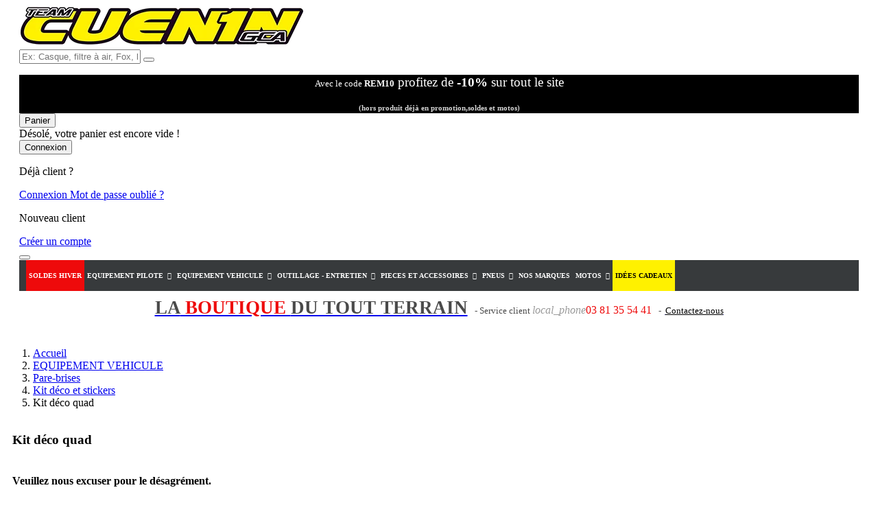

--- FILE ---
content_type: text/html; charset=utf-8
request_url: https://www.teamcuenin.fr/305-kit-deco-quad
body_size: 38808
content:
<!doctype html>
<html lang="fr">

  <head>
    
      
  <meta charset="utf-8">


  <meta http-equiv="x-ua-compatible" content="ie=edge">



  <title> TEAM CUENIN MOTO Kit déco quad</title>
  <meta name="description" content="Grand choix de Kit déco quad chez TEAM CUENIN MOTO , Kit déco KUTVEK Rotor rouge CFMoto Z-Force Kit déco KUTVEK Rotor rouge CFMoto Z-Force Kit déco KUTVEK Rotor bleu Polaris RZR 1000">
  <meta name="keywords" content="">
        <link rel="canonical" href="https://www.teamcuenin.fr/305-kit-deco-quad">
  


  <meta name="viewport" content="width=device-width, initial-scale=1">



  <link rel="icon" type="image/vnd.microsoft.icon" href="/img/favicon.ico?1527523532">
  <link rel="shortcut icon" type="image/x-icon" href="/img/favicon.ico?1527523532">



    <link rel="stylesheet" href="https://www.teamcuenin.fr/themes/mobilefirst/assets/css/theme.css" type="text/css" media="all">
  <link rel="stylesheet" href="https://www.teamcuenin.fr/modules/pscookiebanner/views/css/jquery-eu-cookie-law-popup.css" type="text/css" media="all">
  <link rel="stylesheet" href="https://www.teamcuenin.fr/modules/pscookiebanner/views/css/font-awesome.min.css" type="text/css" media="all">
  <link rel="stylesheet" href="https://www.teamcuenin.fr/modules/ambjolisearch/views/css/jolisearch-autocomplete.css" type="text/css" media="all">
  <link rel="stylesheet" href="https://www.teamcuenin.fr/modules/prestanotifypro/views/css/shadowbox/shadowbox.css" type="text/css" media="all">
  <link rel="stylesheet" href="https://www.teamcuenin.fr/modules/lgclearcart//views/css/lgclearcart.css" type="text/css" media="all">
  <link rel="stylesheet" href="https://www.teamcuenin.fr/modules/advancedemailguard/views/css/front.css" type="text/css" media="all">
  <link rel="stylesheet" href="https://www.teamcuenin.fr/modules/pstvacationmode/views/css/jquery.modal.min.css" type="text/css" media="all">
  <link rel="stylesheet" href="https://www.teamcuenin.fr/modules/pstvacationmode/views/css/grid.css" type="text/css" media="all">
  <link rel="stylesheet" href="https://www.teamcuenin.fr/modules/pstvacationmode/views/css/front.css" type="text/css" media="all">
  <link rel="stylesheet" href="https://www.teamcuenin.fr/js/jquery/ui/themes/base/minified/jquery-ui.min.css" type="text/css" media="all">
  <link rel="stylesheet" href="https://www.teamcuenin.fr/js/jquery/ui/themes/base/minified/jquery.ui.theme.min.css" type="text/css" media="all">
  <link rel="stylesheet" href="https://www.teamcuenin.fr/modules/iqitmegamenu/views/css/bootstrap.min.css" type="text/css" media="all">
  <link rel="stylesheet" href="https://www.teamcuenin.fr/modules/iqitmegamenu/views/css/font-awesome.min.css" type="text/css" media="all">
  <link rel="stylesheet" href="https://www.teamcuenin.fr/modules/iqitmegamenu/views/css/front.css" type="text/css" media="all">
  <link rel="stylesheet" href="https://www.teamcuenin.fr/modules/iqitmegamenu/views/css/iqitmegamenu_s_1.css" type="text/css" media="all">
  <link rel="stylesheet" href="https://www.teamcuenin.fr/modules/pm_advancedbackgroundchanger/views/css/abg_advanced.css" type="text/css" media="all">
  <link rel="stylesheet" href="https://www.teamcuenin.fr/modules/pm_advancedbackgroundchanger/views/css/jquery.vegas.css" type="text/css" media="all">
  <link rel="stylesheet" href="https://www.teamcuenin.fr/js/jquery/ui/themes/base/jquery.ui.core.css" type="text/css" media="all">
  <link rel="stylesheet" href="https://www.teamcuenin.fr/modules/pm_advancedsearch4/views/css/pm_advancedsearch4-17.css" type="text/css" media="all">
  <link rel="stylesheet" href="https://www.teamcuenin.fr/modules/pm_advancedsearch4/views/css/pm_advancedsearch4_dynamic.css" type="text/css" media="all">
  <link rel="stylesheet" href="https://www.teamcuenin.fr/modules/pm_advancedsearch4/views/css/selectize/selectize.css" type="text/css" media="all">
  <link rel="stylesheet" href="https://www.teamcuenin.fr/themes/mobilefirst/assets/css/custom.css" type="text/css" media="all">


      <style>
      body {
    background-color: #f0f0f0
  }
  </style>


  

  <script type="text/javascript">
        var ASPath = "\/modules\/pm_advancedsearch4\/";
        var ASSearchUrl = "https:\/\/www.teamcuenin.fr\/module\/pm_advancedsearch4\/advancedsearch4";
        var AdvancedEmailGuardData = {"meta":{"isGDPREnabled":true,"isLegacyOPCEnabled":false,"isLegacyMAModuleEnabled":false,"validationError":null},"settings":{"recaptcha":{"type":"v3","key":"6Ld2jPYUAAAAAIjshIeYaKTENi6LC4QQrLq6kAK8","forms":{"contact_us":{"size":"normal","align":"offset","offset":3},"register":{"size":"normal","align":"center","offset":1},"login":{"size":"normal","align":"center","offset":1},"reset_password":{"size":"normal","align":"center","offset":1},"quick_order":{"size":"normal","align":"center","offset":1},"newsletter":{"size":"normal","align":"left","offset":1},"write_review":{"size":"normal","align":"left","offset":1},"notify_when_in_stock":{"size":"normal","align":"left","offset":1},"send_to_friend":{"size":"normal","align":"left","offset":1}},"language":"shop","theme":"light","position":"bottomright","hidden":true,"deferred":false}},"context":{"ps":{"v17":true,"v17pc":false,"v17ch":false,"v16":false,"v161":false,"v15":false},"languageCode":"fr","pageName":"category"},"trans":{"genericError":"Une erreur s'est produite, veuillez r\u00e9essayer."}};
        var as4_orderBySalesAsc = "Meilleures ventes en dernier";
        var as4_orderBySalesDesc = "Meilleures ventes en premier";
        var ctbx_controller = "https:\/\/www.teamcuenin.fr\/?fc=module&module=contactboxplus&controller=contact&ajax&action=contactform";
        var ctbx_m_send = "Envoyer";
        var ctbx_m_sending = "Sending";
        var ctbx_message_text = "Your message have been succesfully sent. You will get an answer soon.";
        var ctbx_message_title = "Message sent";
        var ctbx_productmessage_ok = "ok";
        var iqitmegamenu = {"sticky":"false","mobileType":"push","containerSelector":"#wrapper .container"};
        var jolisearch = {"amb_joli_search_action":"https:\/\/www.teamcuenin.fr\/jolisearch","amb_joli_search_link":"https:\/\/www.teamcuenin.fr\/jolisearch","amb_joli_search_controller":"jolisearch","blocksearch_type":"top","ga_acc":0,"id_lang":1,"url_rewriting":1,"use_autocomplete":2,"minwordlen":3,"l_products":"produits","l_manufacturers":"Nos marques","l_categories":"Cat\u00e9gories","l_no_results_found":"Aucun produit ne correspond \u00e0 cette recherche","l_more_results":"Montrer tous les r\u00e9sultats \u00bb","ENT_QUOTES":3,"search_ssl":true,"self":"\/var\/www\/vhosts\/teamcuenin.fr\/www\/modules\/ambjolisearch"};
        var prestashop = {"cart":{"products":[],"totals":{"total":{"type":"total","label":"Total","amount":0,"value":"0,00\u00a0\u20ac"}},"subtotals":{"products":{"type":"products","label":"Sous-total","amount":0,"value":"0,00\u00a0\u20ac"},"discounts":null,"shipping":{"type":"shipping","label":"Livraison","amount":0,"value":"gratuit"},"tax":{"type":"tax","label":"Taxes incluses","amount":0,"value":"0,00\u00a0\u20ac"}},"products_count":0,"summary_string":"0 articles","labels":{"tax_short":"(TTC)","tax_long":"(TTC)"},"id_address_delivery":0,"id_address_invoice":0,"is_virtual":false,"vouchers":{"allowed":1,"added":[]},"discounts":[{"id_cart_rule":"2","id_customer":"0","date_from":"2018-10-25 15:00:00","date_to":"2050-04-25 15:00:00","description":"","quantity":"9638","quantity_per_user":"1","priority":"1","partial_use":"0","code":"REM10","minimum_amount":"0.00","minimum_amount_tax":"0","minimum_amount_currency":"1","minimum_amount_shipping":"0","country_restriction":"0","carrier_restriction":"0","group_restriction":"0","cart_rule_restriction":"0","product_restriction":"1","shop_restriction":"0","free_shipping":"0","reduction_percent":"10.00","reduction_amount":"0.00","reduction_tax":"0","reduction_currency":"1","reduction_product":"-2","reduction_exclude_special":"1","gift_product":"0","gift_product_attribute":"0","highlight":"1","active":"1","date_add":"2018-10-25 15:01:36","date_upd":"2026-01-13 22:46:42","id_lang":"1","name":"OFFRE DE BIENVENUE","quantity_for_user":1}],"minimalPurchase":0,"minimalPurchaseRequired":""},"currency":{"name":"euro","iso_code":"EUR","iso_code_num":"978","sign":"\u20ac"},"customer":{"lastname":null,"firstname":null,"email":null,"last_passwd_gen":null,"birthday":null,"newsletter":null,"newsletter_date_add":null,"ip_registration_newsletter":null,"optin":null,"website":null,"company":null,"siret":null,"ape":null,"outstanding_allow_amount":0,"max_payment_days":0,"note":null,"is_guest":0,"id_shop":null,"id_shop_group":null,"id_default_group":3,"date_add":null,"date_upd":null,"reset_password_token":null,"reset_password_validity":null,"id":null,"is_logged":false,"gender":{"type":null,"name":null,"id":null},"risk":{"name":null,"color":null,"percent":null,"id":null},"addresses":[]},"language":{"name":"Fran\u00e7ais (French)","iso_code":"fr","locale":"fr-FR","language_code":"fr","is_rtl":"0","date_format_lite":"d\/m\/Y","date_format_full":"d\/m\/Y H:i:s","id":1},"page":{"title":"","canonical":"https:\/\/www.teamcuenin.fr\/305-kit-deco-quad","meta":{"title":" TEAM CUENIN MOTO Kit d\u00e9co quad","description":"Grand choix de Kit d\u00e9co quad chez TEAM CUENIN MOTO , Kit d\u00e9co KUTVEK Rotor rouge CFMoto Z-Force Kit d\u00e9co KUTVEK Rotor rouge CFMoto Z-Force Kit d\u00e9co KUTVEK Rotor bleu Polaris RZR 1000","keywords":"","robots":"index"},"page_name":"category","body_classes":{"lang-fr":true,"lang-rtl":false,"country-FR":true,"currency-EUR":true,"layout-left-column":true,"page-category":true,"tax-display-enabled":true,"category-id-305":true,"category-Kit d\u00e9co quad":true,"category-id-parent-300":true,"category-depth-level-5":true},"admin_notifications":[]},"shop":{"name":"TEAM CUENIN MOTO","email":"team-cuenin@wanadoo.fr","registration_number":"","long":false,"lat":false,"logo":"\/img\/shop-demo-17-logo-1527523532.jpg","stores_icon":"\/img\/logo_stores.png","favicon":"\/img\/favicon.ico","favicon_update_time":"1527523532","address":{"formatted":"TEAM CUENIN MOTO<br>26 Rue de Belfort<br>25400  Audincourt<br>France","address1":" 26 Rue de Belfort","address2":"","postcode":"25400 ","city":"Audincourt","state":null,"country":"France"},"phone":"03 81 35 54 41","fax":""},"urls":{"base_url":"https:\/\/www.teamcuenin.fr\/","current_url":"https:\/\/www.teamcuenin.fr\/305-kit-deco-quad","shop_domain_url":"https:\/\/www.teamcuenin.fr","img_ps_url":"https:\/\/www.teamcuenin.fr\/img\/","img_cat_url":"https:\/\/www.teamcuenin.fr\/img\/c\/","img_lang_url":"https:\/\/www.teamcuenin.fr\/img\/l\/","img_prod_url":"https:\/\/www.teamcuenin.fr\/img\/p\/","img_manu_url":"https:\/\/www.teamcuenin.fr\/img\/m\/","img_sup_url":"https:\/\/www.teamcuenin.fr\/img\/su\/","img_ship_url":"https:\/\/www.teamcuenin.fr\/img\/s\/","img_store_url":"https:\/\/www.teamcuenin.fr\/img\/st\/","img_col_url":"https:\/\/www.teamcuenin.fr\/img\/co\/","img_url":"https:\/\/www.teamcuenin.fr\/themes\/mobilefirst\/assets\/img\/","css_url":"https:\/\/www.teamcuenin.fr\/themes\/mobilefirst\/assets\/css\/","js_url":"https:\/\/www.teamcuenin.fr\/themes\/mobilefirst\/assets\/js\/","pic_url":"https:\/\/www.teamcuenin.fr\/upload\/","pages":{"address":"https:\/\/www.teamcuenin.fr\/adresse","addresses":"https:\/\/www.teamcuenin.fr\/adresses","authentication":"https:\/\/www.teamcuenin.fr\/connexion","cart":"https:\/\/www.teamcuenin.fr\/panier","category":"https:\/\/www.teamcuenin.fr\/index.php?controller=category","cms":"https:\/\/www.teamcuenin.fr\/index.php?controller=cms","contact":"https:\/\/www.teamcuenin.fr\/nous-contacter","discount":"https:\/\/www.teamcuenin.fr\/reduction","guest_tracking":"https:\/\/www.teamcuenin.fr\/suivi-commande-invite","history":"https:\/\/www.teamcuenin.fr\/historique-commandes","identity":"https:\/\/www.teamcuenin.fr\/identite","index":"https:\/\/www.teamcuenin.fr\/","my_account":"https:\/\/www.teamcuenin.fr\/mon-compte","order_confirmation":"https:\/\/www.teamcuenin.fr\/confirmation-commande","order_detail":"https:\/\/www.teamcuenin.fr\/index.php?controller=order-detail","order_follow":"https:\/\/www.teamcuenin.fr\/suivi-commande","order":"https:\/\/www.teamcuenin.fr\/commande","order_return":"https:\/\/www.teamcuenin.fr\/index.php?controller=order-return","order_slip":"https:\/\/www.teamcuenin.fr\/avoirs","pagenotfound":"https:\/\/www.teamcuenin.fr\/page-introuvable","password":"https:\/\/www.teamcuenin.fr\/recuperation-mot-de-passe","pdf_invoice":"https:\/\/www.teamcuenin.fr\/index.php?controller=pdf-invoice","pdf_order_return":"https:\/\/www.teamcuenin.fr\/index.php?controller=pdf-order-return","pdf_order_slip":"https:\/\/www.teamcuenin.fr\/index.php?controller=pdf-order-slip","prices_drop":"https:\/\/www.teamcuenin.fr\/promotions","product":"https:\/\/www.teamcuenin.fr\/index.php?controller=product","search":"https:\/\/www.teamcuenin.fr\/recherche","sitemap":"https:\/\/www.teamcuenin.fr\/plan-site","stores":"https:\/\/www.teamcuenin.fr\/magasin","supplier":"https:\/\/www.teamcuenin.fr\/fournisseur","register":"https:\/\/www.teamcuenin.fr\/connexion?create_account=1","order_login":"https:\/\/www.teamcuenin.fr\/commande?login=1"},"theme_assets":"\/themes\/mobilefirst\/assets\/","actions":{"logout":"https:\/\/www.teamcuenin.fr\/?mylogout="}},"configuration":{"display_taxes_label":true,"low_quantity_threshold":0,"is_b2b":false,"is_catalog":false,"show_prices":true,"opt_in":{"partner":false},"quantity_discount":{"type":"discount","label":"R\u00e9duction"},"voucher_enabled":1,"return_enabled":1,"number_of_days_for_return":14},"field_required":[],"breadcrumb":{"links":[{"title":"Accueil","url":"https:\/\/www.teamcuenin.fr\/"},{"title":"EQUIPEMENT VEHICULE","url":"https:\/\/www.teamcuenin.fr\/268-equipement-vehicule"},{"title":"Pare-brises","url":"https:\/\/www.teamcuenin.fr\/282-pare-brises"},{"title":"Kit d\u00e9co et stickers","url":"https:\/\/www.teamcuenin.fr\/300-kit-deco-et-stickers"},{"title":"Kit d\u00e9co quad","url":"https:\/\/www.teamcuenin.fr\/305-kit-deco-quad"}],"count":5},"link":{"protocol_link":"https:\/\/","protocol_content":"https:\/\/"},"time":1768938475,"static_token":"782de6e92fe93c23c0e1072874c2d76c","token":"7619e78de24fc1a032e4589f8136f1be"};
        var psemailsubscription_subscription = "https:\/\/www.teamcuenin.fr\/module\/ps_emailsubscription\/subscription";
      </script>



  
<link href="https://fonts.googleapis.com/css?family=Roboto" rel="stylesheet" type="text/css" media="all">


<script type="text/javascript">
    var cb_settings = {
        cb_bg_color:"rgba(23, 25, 28, 0.85)",
        cb_font_style:"Roboto",
        cb_text_color:"#efefef",
        cb_inf_text_color:"",
        cb_loop:"1",
        cb_font_size:"12",
        cb_button_bg_color:"#25B9D7",
        cb_button_bg_color_hover:"#1e94ab",
        cb_button_text_color:"#ffffff",
    };

    var cb_cms_url = "https://www.teamcuenin.fr/content/2-mentions-legales";
    var cb_position = "bottomright";
    var cb_text = "En poursuivant votre navigation sur ce site, vous acceptez l\&#039;utilisation de Cookies pour vous proposer des publicités ciblées adaptées à vos centres d\&#039;intérêts et réaliser des statistiques de visites. Vous pouvez aller modifier les paramètres de votre navigateur internet";
    var cb_link_text = "En savoir plus.";
    var cd_button_text = "Accepter";
</script>



  <script type="text/javascript">
    (window.gaDevIds=window.gaDevIds||[]).push('d6YPbH');
    (function(i,s,o,g,r,a,m){i['GoogleAnalyticsObject']=r;i[r]=i[r]||function(){
      (i[r].q=i[r].q||[]).push(arguments)},i[r].l=1*new Date();a=s.createElement(o),
      m=s.getElementsByTagName(o)[0];a.async=1;a.src=g;m.parentNode.insertBefore(a,m)
    })(window,document,'script','https://www.google-analytics.com/analytics.js','ga');

          ga('create', 'UA-122096068-1', 'auto');
                      ga('send', 'pageview');
        ga('require', 'ec');
  </script>


 <style>
    #cart_block .lgclearcart .lgEmptyCart,
    .shopping_cart .button.lgEmptyCart {
        background: #43B155 !important;
        border-color: #43B155 !important;
    }
    #cart_block .lgclearcart .lgEmptyCart:hover,
    .shopping_cart .button.lgEmptyCart:hover {
        border-color: #43B155 !important;
    }
    #cart_block .lgclearcart .lgEmptyCart span,
    .shopping_cart .button.lgEmptyCart span {
        color: #FFFFFF !important;
        border-color: #63C473 !important;
    }
    #cart_block .lgclearcart .lgEmptyCart span:hover,
    .shopping_cart .button.lgEmptyCart span:hover {
        background: #2E7A3A !important;
        color: #FFFFFF !important;
        border-color: #63C473 !important;
    }
    #center_column .lgclearcart .lgEmptyCart {
        background: #EE0A0B !important;
        border-color: #EE0A0B !important;
        color: #FFFFFF !important;
    }
    #center_column .lgclearcart .lgEmptyCart:hover {
        border-color: #C40101 !important;
        color: #FFFFFF !important;
    }
    #center_column .lgclearcart .lgEmptyCart span {
        border-color: #EE0A0B !important;
    }
    #center_column .lgclearcart .lgEmptyCart span:hover {
        background: #C40101 !important;
        border-color: #C40101 !important;
    }
    .card.cart-summary .lgclearcart .lgEmptyCart {
        color: #FFFFFF !important;
        background: #EE0A0B !important;
        border-color: #EE0A0B !important;
    }
    .card.cart-summary .lgclearcart .lgEmptyCart:hover {
        background: #C40101 !important;
        border-color: #C40101 !important;
        color: #FFFFFF !important;
    }
    .card.cart-summary .lgclearcart .lgEmptyCart span {
        border-color: #EE0A0B !important;
    }
    .card.cart-summary .lgclearcart .lgEmptyCart span:hover {
        border-color: #C40101 !important;
    }
</style>

<script type="text/javascript">
    var lg_cc_button = '&lt;div class=&quot;lgclearcart&quot;&gt;    &lt;span class=&quot;lgEmptyCart btn btn-default button button-medium&quot;&gt;                    &lt;span&gt;Vider Panier&lt;/span&gt;            &lt;/span&gt;    &lt;p class=&quot;lgclearcart_error alert alert-danger&quot; style=&quot;display: none;&quot;&gt;&lt;/p&gt;&lt;/div&gt;';
    var lg_cc_token = 'b55e8c9a38acd535a79945e30ef64459';
    var lg_cc_url = 'https://www.teamcuenin.fr/module/lgclearcart/cleaner';
</script><!-- Easy Google Analytics GA4-->
    <script async src="https://www.googletagmanager.com/gtag/js?id=G-41Q4KZZDV3"></script>
   
    <script>
      window.dataLayer = window.dataLayer || [];
      function gtag(){dataLayer.push(arguments);}
      gtag('js', new Date());
      gtag('config', 'G-41Q4KZZDV3');
    </script>
    <!-- Easy site tag (gtag.js) - Google Analytics end -->



    
  </head>

  <body id="category" class="lang-fr country-fr currency-eur layout-left-column page-category tax-display-enabled category-id-305 category-kit-deco-quad category-id-parent-300 category-depth-level-5 boxed border-list full_header full_menu full_footer add_to_cart ">

    
      
    

    <main id="page">
      
              

      <header id="header">
        
          <div class="header-banner hidden-sm-down colored">
  <div class="container">
    <div class="bg">
      <div class="banner-top">
  <span></span>
</div>


    </div>
  </div>
</div>






<div class="header-top">
  <div class="container">
    <div class="row flex-items-xs-middle">
      <div class="col-md-4 hidden-md-down" id="_desktop_logo">
        <a href="https://www.teamcuenin.fr/">
          <img class="logo img-fluid" src="/img/shop-demo-17-logo-1527523532.jpg" alt="TEAM CUENIN MOTO">
        </a>
      </div>
      <div class="col-md-5 col-sm-12">
        <!-- Block search module TOP -->
<div id="_desktop_search_widget">
  <div id="search_widget" class="search-widget" data-search-controller-url="//www.teamcuenin.fr/recherche">
    <form method="get" action="//www.teamcuenin.fr/recherche">
      <div class="input-group">
        <input type="hidden" name="controller" value="search">
        <input type="text" name="s" value="" placeholder="Ex: Casque, filtre à air, Fox, batterie ..." aria-label="Ex: Casque, filtre à air, Fox, batterie ..." class="form-control">
        <span class="input-group-btn">
          <button class="btn btn-secondary" type="submit">
            <span class="sr-only">Ex: Casque, filtre à air, Fox, batterie ...</span>
            <i class="icon-magnifier"></i>
          </button>
        </span>
      </div>
    </form>
  </div>
</div> 
<!-- /Block search module TOP -->
<div class="alert alert-info" style="margin-top: 0rem; padding: 0rem 0rem; margin-bottom: 0rem; background: #000000;" role="alert"><p style="text-align: center; margin-bottom: 0rem;"><span style="font-size: 10pt;"><span style="color: #fbe329;"><span style="font-size: 10pt;"><span style="font-size: 10pt; position: relative; top: 6px;"></span></span><span style="color: #ffffff;"><span style="font-size: 14pt;"><span style="font-size: 14pt;"><span style="color: #fbe329;"><span style="color: #ffffff;"><span style="color: #fbe329;"><span style="color: #d4d4d4;"><span style="color: #fbe329;"><strong><span style="color: #fbe329;"></span></strong></span></span></span></span><span style="color: #d4d4d4; font-size: 10pt;"><span style="color: #fbe329;"><span style="color: #ffffff;">Avec le code <strong>REM10</strong></span></span></span></span> profitez de <strong>-10%</strong> sur tout le site</span></span><span style="color: #d4d4d4; font-size: 8pt;"><strong> </strong></span></span></span></span></p>
<p style="margin-bottom: 0rem; text-align: center;"><span style="font-size: 10pt;"><span style="color: #fbe329;"><span style="color: #ffffff;"><span style="color: #d4d4d4; font-size: 8pt;"><strong>(hors produit déjà en promotion,soldes et motos)</strong></span></span></span></span><span style="font-size: 8pt; color: #d4d4d4;"><span style="font-size: 10pt;"><span style="color: #fbe329;"><span style="color: #ffffff;"><strong></strong></span><span style="font-size: 8pt; color: #d4d4d4;"></span></span></span></span><span style="font-size: 10pt;"></span></p></div><div id="_desktop_cart" class="top-header">
  <div class="blockcart cart-preview  dropdown  js-dropdown" data-refresh-url="//www.teamcuenin.fr/module/ps_shoppingcart/ajax">
    <button data-toggle="dropdown" class="btn btn-header" aria-haspopup="true" aria-expanded="false">
      <i class="icon-bag"></i>
      <span class="hidden-md-down">Panier</span>
          </button>
    <div class="dropdown-menu dropdown-menu-right body">
            <span class="dropdown-item disabled">Désolé, votre panier est encore vide ! </span>
            </div>
  </div>
</div>

      </div>
      <div class="col-md-3 links-header hidden-md-down">
        <div class="top-header">
  <div class="user-info">
    <div class="dropdown js-dropdown">
      <button data-toggle="dropdown" class="btn btn-header" aria-haspopup="true" aria-expanded="false">
        <i class="icon-user"></i>
        <span class="hidden-sm-down">Connexion</span>
      </button>

      <div id="_desktop_user_info" class="dropdown-menu dropdown-menu-right dropdown-account" >
                <p class="title">Déjà client ?</p>
        <a href="https://www.teamcuenin.fr/mon-compte" title="Identifiez-vous" rel="nofollow" class="btn btn-block btn-primary" >
          Connexion
        </a>
        <a href="https://www.teamcuenin.fr/recuperation-mot-de-passe" rel="nofollow" class="link link-lost">
          Mot de passe oublié ?
        </a>
        <div class="dropdown-divider"></div>
        <p class="title">Nouveau client</p>
        <a href="https://www.teamcuenin.fr/connexion?create_account=1" data-link-action="display-register-form" class="btn btn-block btn-primary">
          Créer un compte
        </a>
              </div>
    </div>
  </div>
</div>

      </div>
    </div>
    <div class="row hidden-lg-up flex-items-xs-middle mobile">
      <div class="col-xs-2" id="menu-icon">
        <button class="btn">
          <span class="ico-menu">
          </span>
        </button>

      </div>
      <div class="col-xs-7 col-sm-8 top-logo" id="_mobile_logo"></div>
      <div class="col-xs-3 col-sm-2" id="_mobile_cart"></div>
    </div>
    <div id="mobile_top_menu_wrapper" class="row hidden-lg-up" style="display:none;">
      <div id="_mobile_search_widget" class="col-xs-12"></div>
      <!-- Nav tabs -->
      <div id="mobile-menu-tabs" class="col-xs-12">
        <ul class="nav nav-tabs" role="tablist">
          <li class="nav-item">
            <a class="nav-link active" data-toggle="tab" href="#nav-menu" role="tab">Categories</a>
          </li>

           <li class="nav-item">
            <a class="nav-link" data-toggle="tab" href="#nav-account" role="tab">Mon compte</a>
          </li>
          <li class="nav-item nav-item-options">
            <a class="nav-link" data-toggle="tab" href="#nav-options" role="tab">Options</a>
          </li>
        </ul>
        <div class="tab-content">
          <div class="tab-pane active" id="nav-menu" role="tabpanel">
            <div class="js-top-menu mobile" id="_mobile_top_menu"></div>
          </div>
          <div class="tab-pane" id="nav-account" role="tabpanel">
            <div id="_mobile_user_info" class="dropdown-account"></div>
          </div>
          <div class="tab-pane" id="nav-options" role="tabpanel">
            <div id="_mobile_currency_selector" class="dropdown-menu"></div>
            <div id="_mobile_language_selector" class="dropdown-menu"></div>
          </div>
        </div>
      </div>
      <div id="_mobile_contact_link">
      </div>
    </div>
  </div>
</div>
<div id="full-menu" class="hidden-md-down dark">
  <div class="container">
    <div class="row">
      <div class="col-xs-12">
        
      </div>
    </div>
  </div>
</div>
	<div class="container container-iqit-menu">
	<div  class="iqitmegamenu-wrapper cbp-hor-width-1 iqitmegamenu-all clearfix">
		<div id="iqitmegamenu-horizontal" class="iqitmegamenu  cbp-nosticky " role="navigation">
			<div class="container">

								
				<nav id="cbp-hrmenu" class="cbp-hrmenu cbp-horizontal cbp-hrsub-narrow   cbp-fade-slide-bottom  cbp-arrowed    ">
					<ul>
												<li id="cbp-hrmenu-tab-18" class="cbp-hrmenu-tab cbp-hrmenu-tab-18 ">
	<a href="https://www.teamcuenin.fr/promotions?order=product.price.desc" >

								<span class="cbp-tab-title">
								SOLDES HIVER</span>
														</a>
													</li>
												<li id="cbp-hrmenu-tab-16" class="cbp-hrmenu-tab cbp-hrmenu-tab-16  cbp-has-submeu">
	<a role="button" class="cbp-empty-mlink">

								<span class="cbp-tab-title">
								EQUIPEMENT PILOTE <i class="fa fa-angle-down cbp-submenu-aindicator"></i></span>
														</a>
														<div class="cbp-hrsub col-xs-12">
								<div class="cbp-triangle-container"><div class="cbp-triangle-top"></div><div class="cbp-triangle-top-back"></div></div>
								<div class="cbp-hrsub-inner">
																		
																																	




<div class="row menu_row menu-element  first_rows menu-element-id-1">
                

                                                




    <div class="col-xs-3 cbp-menu-column cbp-menu-element menu-element-id-14 ">
        <div class="cbp-menu-column-inner">
                        
                
                
                    
                                                    <div class="row cbp-categories-row">
                                                                                                            <div class="col-xs-12">
                                            <div class="cbp-category-link-w"><a href="https://www.teamcuenin.fr/201-bagagerie-pilote"
                                                                                class="cbp-column-title cbp-category-title">Bagagerie pilote</a>
                                                                                                                                            </div>
                                        </div>
                                                                                                                                                <div class="col-xs-12">
                                            <div class="cbp-category-link-w"><a href="https://www.teamcuenin.fr/202-bottes-et-chaussures"
                                                                                class="cbp-column-title cbp-category-title">Bottes et chaussures</a>
                                                                                                                                                        <ul class="cbp-links cbp-category-tree"><li ><div class="cbp-category-link-w"><a href="https://www.teamcuenin.fr/1837-38x348-137">38x348 (137”)</a></div></li><li ><div class="cbp-category-link-w"><a href="https://www.teamcuenin.fr/1355-bottes-enfant">BOTTES ENFANT</a></div></li><li ><div class="cbp-category-link-w"><a href="https://www.teamcuenin.fr/203-bottes-off-road">Bottes off-road</a></div></li><li ><div class="cbp-category-link-w"><a href="https://www.teamcuenin.fr/204-bottes-racing">Bottes Racing</a></div></li><li ><div class="cbp-category-link-w"><a href="https://www.teamcuenin.fr/205-bottes-touring">Bottes Touring</a></div></li><li ><div class="cbp-category-link-w"><a href="https://www.teamcuenin.fr/1776-chaussettes">Chaussettes</a></div></li><li ><div class="cbp-category-link-w"><a href="https://www.teamcuenin.fr/208-chaussures-street">Chaussures Street</a></div></li><li ><div class="cbp-category-link-w"><a href="https://www.teamcuenin.fr/267-piece-detachee-botte">Pièce détachée botte</a></div></li></ul>

                                                                                            </div>
                                        </div>
                                                                                                                                                <div class="col-xs-12">
                                            <div class="cbp-category-link-w"><a href="https://www.teamcuenin.fr/78-protection-du-pilote"
                                                                                class="cbp-column-title cbp-category-title">Protection du pilote</a>
                                                                                                                                                        <ul class="cbp-links cbp-category-tree"><li ><div class="cbp-category-link-w"><a href="https://www.teamcuenin.fr/938-coudieres">Coudières</a></div></li><li ><div class="cbp-category-link-w"><a href="https://www.teamcuenin.fr/939-dorsale">Dorsale</a></div></li><li ><div class="cbp-category-link-w"><a href="https://www.teamcuenin.fr/211-genouilleres">Genouillères</a></div></li><li ><div class="cbp-category-link-w"><a href="https://www.teamcuenin.fr/941-gilet-de-protection">Gilet de protection</a></div></li><li ><div class="cbp-category-link-w"><a href="https://www.teamcuenin.fr/869-masques-lunettes">Masques &amp; lunettes </a></div></li><li ><div class="cbp-category-link-w"><a href="https://www.teamcuenin.fr/942-ortheses">Orthèses</a></div></li><li ><div class="cbp-category-link-w"><a href="https://www.teamcuenin.fr/259-pare-pierres">Pare-pierres</a></div></li><li ><div class="cbp-category-link-w"><a href="https://www.teamcuenin.fr/261-protection-cervicale">Protection cervicale</a></div></li><li ><div class="cbp-category-link-w"><a href="https://www.teamcuenin.fr/955-protection-thermique-et-securite">Protection thermique et sécurité</a></div></li><li ><div class="cbp-category-link-w"><a href="https://www.teamcuenin.fr/956-short-de-protection">Short de protection</a></div></li><li ><div class="cbp-category-link-w"><a href="https://www.teamcuenin.fr/265-sliders-genou">Sliders genou</a></div></li></ul>

                                                                                            </div>
                                        </div>
                                                                                                                                                <div class="col-xs-12">
                                            <div class="cbp-category-link-w"><a href="https://www.teamcuenin.fr/224-gants"
                                                                                class="cbp-column-title cbp-category-title">Gants</a>
                                                                                                                                                        <ul class="cbp-links cbp-category-tree"><li ><div class="cbp-category-link-w"><a href="https://www.teamcuenin.fr/225-gants-cuir">Gants cuir</a></div></li><li ><div class="cbp-category-link-w"><a href="https://www.teamcuenin.fr/226-gants-off-road">GANTS OFF-ROAD </a></div></li><li ><div class="cbp-category-link-w"><a href="https://www.teamcuenin.fr/227-gants-textile">Gants textile</a></div></li></ul>

                                                                                            </div>
                                        </div>
                                                                                                                                                <div class="col-xs-12">
                                            <div class="cbp-category-link-w"><a href="https://www.teamcuenin.fr/266-systeme-d-hydratation"
                                                                                class="cbp-column-title cbp-category-title">Système d&#039;hydratation</a>
                                                                                                                                            </div>
                                        </div>
                                                                                                </div>
                                            
                
            

            
            </div>    </div>

                                    




    <div class="col-xs-3 cbp-menu-column cbp-menu-element menu-element-id-18 ">
        <div class="cbp-menu-column-inner">
                        
                
                
                    
                                                    <div class="row cbp-categories-row">
                                                                                                            <div class="col-xs-12">
                                            <div class="cbp-category-link-w"><a href="https://www.teamcuenin.fr/229-sportswear-accessoires"
                                                                                class="cbp-column-title cbp-category-title"> Sportswear &amp; Accessoires</a>
                                                                                                                                                        <ul class="cbp-links cbp-category-tree"><li ><div class="cbp-category-link-w"><a href="https://www.teamcuenin.fr/959-bonnets-casquettes">Bonnets &amp; casquettes</a></div></li><li ><div class="cbp-category-link-w"><a href="https://www.teamcuenin.fr/207-ceinture">Ceinture</a></div></li><li ><div class="cbp-category-link-w"><a href="https://www.teamcuenin.fr/960-chaussettes-sous-vetements">Chaussettes &amp; sous-vêtements</a></div></li><li ><div class="cbp-category-link-w"><a href="https://www.teamcuenin.fr/239-combinaison">Combinaison</a></div></li><li ><div class="cbp-category-link-w"><a href="https://www.teamcuenin.fr/1354-enfant">ENFANT</a></div></li><li ><div class="cbp-category-link-w"><a href="https://www.teamcuenin.fr/1353-femme">FEMME</a></div></li><li ><div class="cbp-category-link-w"><a href="https://www.teamcuenin.fr/230-jean">Jean</a></div></li><li ><div class="cbp-category-link-w"><a href="https://www.teamcuenin.fr/961-lunettes-sacs-petits-accessoires">Lunettes, Sacs &amp; Petits Accessoires</a></div></li><li ><div class="cbp-category-link-w"><a href="https://www.teamcuenin.fr/231-pantalon-cuir">Pantalon cuir</a></div></li><li ><div class="cbp-category-link-w"><a href="https://www.teamcuenin.fr/234-pantalon-textile">Pantalon textile</a></div></li><li ><div class="cbp-category-link-w"><a href="https://www.teamcuenin.fr/243-pantalons-salopettes">Pantalons &amp; Salopettes</a></div></li><li ><div class="cbp-category-link-w"><a href="https://www.teamcuenin.fr/260-produit-du-sportif">Produit du sportif</a></div></li><li ><div class="cbp-category-link-w"><a href="https://www.teamcuenin.fr/962-pulls-sweatshirts">Pulls &amp; Sweatshirts</a></div></li><li ><div class="cbp-category-link-w"><a href="https://www.teamcuenin.fr/963-t-shirts-polos-chemises">T-shirts, Polos &amp; Chemises</a></div></li><li ><div class="cbp-category-link-w"><a href="https://www.teamcuenin.fr/236-textile-compressif">Textile compressif</a></div></li><li ><div class="cbp-category-link-w"><a href="https://www.teamcuenin.fr/237-veste">Veste</a></div></li><li ><div class="cbp-category-link-w"><a href="https://www.teamcuenin.fr/964-vestes-gilets">Vestes &amp; Gilets</a></div></li></ul>

                                                                                            </div>
                                        </div>
                                                                                                                                                <div class="col-xs-12">
                                            <div class="cbp-category-link-w"><a href="https://www.teamcuenin.fr/928-casque"
                                                                                class="cbp-column-title cbp-category-title">Casque</a>
                                                                                                                                                        <ul class="cbp-links cbp-category-tree"><li ><div class="cbp-category-link-w"><a href="https://www.teamcuenin.fr/1484-bell-collection-culture-202">BELL Collection Culture 202</a></div></li><li ><div class="cbp-category-link-w"><a href="https://www.teamcuenin.fr/1482-bell-collection-mx-202">BELL Collection MX 202</a></div></li><li ><div class="cbp-category-link-w"><a href="https://www.teamcuenin.fr/1485-bell-collection-street-202">BELL Collection Street 202</a></div></li><li ><div class="cbp-category-link-w"><a href="https://www.teamcuenin.fr/929-casque-aventur">Casque Aventur</a></div></li><li ><div class="cbp-category-link-w"><a href="https://www.teamcuenin.fr/930-casque-cross-et-enduro">Casque cross et enduro</a></div></li><li ><div class="cbp-category-link-w"><a href="https://www.teamcuenin.fr/931-casque-integral">Casque intégral</a></div></li><li ><div class="cbp-category-link-w"><a href="https://www.teamcuenin.fr/932-casque-jet-urbain">Casque jet urbain</a></div></li><li ><div class="cbp-category-link-w"><a href="https://www.teamcuenin.fr/933-casque-junior">Casque Junior</a></div></li><li ><div class="cbp-category-link-w"><a href="https://www.teamcuenin.fr/934-casque-modulable">Casque modulable</a></div></li><li ><div class="cbp-category-link-w"><a href="https://www.teamcuenin.fr/1480-casque-vintage-cafe-race">Casque Vintage/Café Race</a></div></li><li ><div class="cbp-category-link-w"><a href="https://www.teamcuenin.fr/1486-ecran">Ecran</a></div></li><li ><div class="cbp-category-link-w"><a href="https://www.teamcuenin.fr/1451-intercom-kit-main-libre">Intercom &amp; kit main-libre</a></div></li><li ><div class="cbp-category-link-w"><a href="https://www.teamcuenin.fr/1487-mousses-interieure">Mousses intérieure</a></div></li><li ><div class="cbp-category-link-w"><a href="https://www.teamcuenin.fr/1550-nettoyage-et-entretien-casqu">Nettoyage et Entretien Casqu</a></div></li><li ><div class="cbp-category-link-w"><a href="https://www.teamcuenin.fr/935-piece-detachee-casque">Pièce détachée casque</a></div></li><li ><div class="cbp-category-link-w"><a href="https://www.teamcuenin.fr/1543-pinloc">Pinloc</a></div></li><li ><div class="cbp-category-link-w"><a href="https://www.teamcuenin.fr/1483-visiere">Visière</a></div></li></ul>

                                                                                            </div>
                                        </div>
                                                                                                </div>
                                            
                
            

            
            </div>    </div>

                                    




    <div class="col-xs-3 cbp-menu-column cbp-menu-element menu-element-id-19 ">
        <div class="cbp-menu-column-inner">
                        
                
                
                    
                                                    <div class="row cbp-categories-row">
                                                                                                            <div class="col-xs-12">
                                            <div class="cbp-category-link-w"><a href="https://www.teamcuenin.fr/213-masques-lunettes"
                                                                                class="cbp-column-title cbp-category-title">Masques &amp; lunettes</a>
                                                                                                                                                        <ul class="cbp-links cbp-category-tree"><li ><div class="cbp-category-link-w"><a href="https://www.teamcuenin.fr/214-accessoires-masques">Accessoires masques</a></div></li><li ><div class="cbp-category-link-w"><a href="https://www.teamcuenin.fr/215-lunettes">Lunettes</a></div></li><li ><div class="cbp-category-link-w"><a href="https://www.teamcuenin.fr/216-masque-mx-enduro">Masque MX Enduro</a></div></li><li ><div class="cbp-category-link-w"><a href="https://www.teamcuenin.fr/880-masques-lunettes">Masques &amp; lunettes</a></div></li></ul>

                                                                                            </div>
                                        </div>
                                                                                                                                                <div class="col-xs-12">
                                            <div class="cbp-category-link-w"><a href="https://www.teamcuenin.fr/936-ceinture"
                                                                                class="cbp-column-title cbp-category-title">Ceinture</a>
                                                                                                                                            </div>
                                        </div>
                                                                                                                                                <div class="col-xs-12">
                                            <div class="cbp-category-link-w"><a href="https://www.teamcuenin.fr/937-combinaison"
                                                                                class="cbp-column-title cbp-category-title">Combinaison</a>
                                                                                                                                            </div>
                                        </div>
                                                                                                                                                <div class="col-xs-12">
                                            <div class="cbp-category-link-w"><a href="https://www.teamcuenin.fr/944-pantalon"
                                                                                class="cbp-column-title cbp-category-title">Pantalon</a>
                                                                                                                                                        <ul class="cbp-links cbp-category-tree"><li ><div class="cbp-category-link-w"><a href="https://www.teamcuenin.fr/945-jean">Jean</a></div></li><li ><div class="cbp-category-link-w"><a href="https://www.teamcuenin.fr/946-pantalon-cuir">Pantalon cuir</a></div></li><li ><div class="cbp-category-link-w"><a href="https://www.teamcuenin.fr/948-pantalon-textile">Pantalon textile</a></div></li></ul>

                                                                                            </div>
                                        </div>
                                                                                                                                                <div class="col-xs-12">
                                            <div class="cbp-category-link-w"><a href="https://www.teamcuenin.fr/949-pare-pierres"
                                                                                class="cbp-column-title cbp-category-title">Pare-pierres</a>
                                                                                                                                            </div>
                                        </div>
                                                                                                                                                <div class="col-xs-12">
                                            <div class="cbp-category-link-w"><a href="https://www.teamcuenin.fr/950-produit-du-sportif"
                                                                                class="cbp-column-title cbp-category-title">Produit du sportif</a>
                                                                                                                                            </div>
                                        </div>
                                                                                                </div>
                                            
                
            

            
            </div>    </div>

                                    




    <div class="col-xs-3 cbp-menu-column cbp-menu-element menu-element-id-20 ">
        <div class="cbp-menu-column-inner">
                        
                
                
                    
                                                    <div class="row cbp-categories-row">
                                                                                                            <div class="col-xs-12">
                                            <div class="cbp-category-link-w"><a href="https://www.teamcuenin.fr/894-pantalon-textile"
                                                                                class="cbp-column-title cbp-category-title">Pantalon textile</a>
                                                                                                                                            </div>
                                        </div>
                                                                                                                                                <div class="col-xs-12">
                                            <div class="cbp-category-link-w"><a href="https://www.teamcuenin.fr/965-textile-compressif"
                                                                                class="cbp-column-title cbp-category-title">Textile compressif</a>
                                                                                                                                            </div>
                                        </div>
                                                                                                                                                <div class="col-xs-12">
                                            <div class="cbp-category-link-w"><a href="https://www.teamcuenin.fr/966-veste"
                                                                                class="cbp-column-title cbp-category-title">Veste</a>
                                                                                                                                                        <ul class="cbp-links cbp-category-tree"><li ><div class="cbp-category-link-w"><a href="https://www.teamcuenin.fr/967-veste-cuir">Veste cuir</a></div></li><li ><div class="cbp-category-link-w"><a href="https://www.teamcuenin.fr/968-veste-enduro">Veste enduro</a></div></li><li ><div class="cbp-category-link-w"><a href="https://www.teamcuenin.fr/969-veste-textile">Veste textile</a></div></li></ul>

                                                                                            </div>
                                        </div>
                                                                                                                                                <div class="col-xs-12">
                                            <div class="cbp-category-link-w"><a href="https://www.teamcuenin.fr/970-vetements-de-pluie"
                                                                                class="cbp-column-title cbp-category-title">Vêtements de pluie</a>
                                                                                                                                                        <ul class="cbp-links cbp-category-tree"><li ><div class="cbp-category-link-w"><a href="https://www.teamcuenin.fr/971-combinaison">Combinaison</a></div></li><li ><div class="cbp-category-link-w"><a href="https://www.teamcuenin.fr/972-pantalon">Pantalon</a></div></li><li ><div class="cbp-category-link-w"><a href="https://www.teamcuenin.fr/973-veste">Veste</a></div></li></ul>

                                                                                            </div>
                                        </div>
                                                                                                                                                <div class="col-xs-12">
                                            <div class="cbp-category-link-w"><a href="https://www.teamcuenin.fr/1379-maillot-et-pantalon-mx"
                                                                                class="cbp-column-title cbp-category-title">Maillot et pantalon MX</a>
                                                                                                                                                        <ul class="cbp-links cbp-category-tree"><li ><div class="cbp-category-link-w"><a href="https://www.teamcuenin.fr/228-maillot">Maillot</a></div></li><li ><div class="cbp-category-link-w"><a href="https://www.teamcuenin.fr/947-pantalon-mx">Pantalon MX</a></div></li></ul>

                                                                                            </div>
                                        </div>
                                                                                                                                                <div class="col-xs-12">
                                            <div class="cbp-category-link-w"><a href="https://www.teamcuenin.fr/1380-vr46"
                                                                                class="cbp-column-title cbp-category-title">VR46</a>
                                                                                                                                            </div>
                                        </div>
                                                                                                </div>
                                            
                
            

                                                




<div class="row menu_row menu-element  menu-element-id-21">
                

                                                




    <div class="col-xs-12 cbp-menu-column cbp-menu-element menu-element-id-22 ">
        <div class="cbp-menu-column-inner">
                        
                
                
                    
                                                    <div class="row cbp-categories-row">
                                                                                                            <div class="col-xs-12">
                                            <div class="cbp-category-link-w"><a href="https://www.teamcuenin.fr/83-fin-de-serie"
                                                                                class="cbp-column-title cbp-category-title">FIN DE SERIE</a>
                                                                                                                                            </div>
                                        </div>
                                                                                                </div>
                                            
                
            

            
            </div>    </div>

                            
                </div>

                            
            </div>    </div>

                            
                </div>

																					
																										</div>
							</div>
													</li>
												<li id="cbp-hrmenu-tab-3" class="cbp-hrmenu-tab cbp-hrmenu-tab-3  cbp-has-submeu">
	<a role="button" class="cbp-empty-mlink">

								<span class="cbp-tab-title">
								 EQUIPEMENT VEHICULE <i class="fa fa-angle-down cbp-submenu-aindicator"></i></span>
														</a>
														<div class="cbp-hrsub col-xs-12">
								<div class="cbp-triangle-container"><div class="cbp-triangle-top"></div><div class="cbp-triangle-top-back"></div></div>
								<div class="cbp-hrsub-inner">
																		
																																	




<div class="row menu_row menu-element  first_rows menu-element-id-1">
                

                                                




    <div class="col-xs-3 cbp-menu-column cbp-menu-element menu-element-id-2 ">
        <div class="cbp-menu-column-inner">
                        
                
                
                    
                                                    <div class="row cbp-categories-row">
                                                                                                            <div class="col-xs-12">
                                            <div class="cbp-category-link-w"><a href="https://www.teamcuenin.fr/269-amortisseur-de-direction"
                                                                                class="cbp-column-title cbp-category-title">Amortisseur de direction</a>
                                                                                                                                            </div>
                                        </div>
                                                                                                                                                <div class="col-xs-12">
                                            <div class="cbp-category-link-w"><a href="https://www.teamcuenin.fr/270-bouchon-carter-huile"
                                                                                class="cbp-column-title cbp-category-title">Bouchon carter huile</a>
                                                                                                                                            </div>
                                        </div>
                                                                                                                                                <div class="col-xs-12">
                                            <div class="cbp-category-link-w"><a href="https://www.teamcuenin.fr/271-bouchon-reservoir"
                                                                                class="cbp-column-title cbp-category-title">Bouchon réservoir</a>
                                                                                                                                            </div>
                                        </div>
                                                                                                                                                <div class="col-xs-12">
                                            <div class="cbp-category-link-w"><a href="https://www.teamcuenin.fr/272-bulle"
                                                                                class="cbp-column-title cbp-category-title">Bulle</a>
                                                                                                                                            </div>
                                        </div>
                                                                                                                                                <div class="col-xs-12">
                                            <div class="cbp-category-link-w"><a href="https://www.teamcuenin.fr/273-clignotant"
                                                                                class="cbp-column-title cbp-category-title">Clignotant</a>
                                                                                                                                                        <ul class="cbp-links cbp-category-tree"><li ><div class="cbp-category-link-w"><a href="https://www.teamcuenin.fr/1832-cable-adaptateur-pour-clignotant">Câble adaptateur pour clignotant</a></div></li><li ><div class="cbp-category-link-w"><a href="https://www.teamcuenin.fr/274-cache-orifice-clignotant">Cache-orifice clignotant</a></div></li><li ><div class="cbp-category-link-w"><a href="https://www.teamcuenin.fr/275-clignotant-origine">Clignotant origine</a></div></li><li ><div class="cbp-category-link-w"><a href="https://www.teamcuenin.fr/276-clignotant-universel">Clignotant universel</a></div></li><li ><div class="cbp-category-link-w"><a href="https://www.teamcuenin.fr/277-relais-et-centrales">Relais et centrales</a></div></li><li ><div class="cbp-category-link-w"><a href="https://www.teamcuenin.fr/1833-resistances">Résistances</a></div></li></ul>

                                                                                            </div>
                                        </div>
                                                                                                                                                <div class="col-xs-12">
                                            <div class="cbp-category-link-w"><a href="https://www.teamcuenin.fr/278-kit-depart"
                                                                                class="cbp-column-title cbp-category-title">Kit départ</a>
                                                                                                                                            </div>
                                        </div>
                                                                                                                                                <div class="col-xs-12">
                                            <div class="cbp-category-link-w"><a href="https://www.teamcuenin.fr/279-kit-reglage-hauteur-de-selle"
                                                                                class="cbp-column-title cbp-category-title">Kit réglage hauteur de selle</a>
                                                                                                                                            </div>
                                        </div>
                                                                                                                                                <div class="col-xs-12">
                                            <div class="cbp-category-link-w"><a href="https://www.teamcuenin.fr/280-kit-transformation-street-bike"
                                                                                class="cbp-column-title cbp-category-title">Kit transformation street bike</a>
                                                                                                                                            </div>
                                        </div>
                                                                                                                                                <div class="col-xs-12">
                                            <div class="cbp-category-link-w"><a href="https://www.teamcuenin.fr/281-manchon"
                                                                                class="cbp-column-title cbp-category-title">Manchon</a>
                                                                                                                                            </div>
                                        </div>
                                                                                                                                                <div class="col-xs-12">
                                            <div class="cbp-category-link-w"><a href="https://www.teamcuenin.fr/351-reglage-pre-contrainte"
                                                                                class="cbp-column-title cbp-category-title">Réglage pré-contrainte</a>
                                                                                                                                            </div>
                                        </div>
                                                                                                                                                <div class="col-xs-12">
                                            <div class="cbp-category-link-w"><a href="https://www.teamcuenin.fr/352-rehausse-de-guidon"
                                                                                class="cbp-column-title cbp-category-title">Réhausse de guidon</a>
                                                                                                                                            </div>
                                        </div>
                                                                                                                                                <div class="col-xs-12">
                                            <div class="cbp-category-link-w"><a href="https://www.teamcuenin.fr/353-reniflard"
                                                                                class="cbp-column-title cbp-category-title">Reniflard</a>
                                                                                                                                            </div>
                                        </div>
                                                                                                                                                <div class="col-xs-12">
                                            <div class="cbp-category-link-w"><a href="https://www.teamcuenin.fr/354-retroviseur"
                                                                                class="cbp-column-title cbp-category-title">Rétroviseur</a>
                                                                                                                                                        <ul class="cbp-links cbp-category-tree"><li ><div class="cbp-category-link-w"><a href="https://www.teamcuenin.fr/355-accessoire-retroviseur">Accessoire Rétroviseur</a></div></li><li ><div class="cbp-category-link-w"><a href="https://www.teamcuenin.fr/356-retroviseur-origine">Rétroviseur origine</a></div></li><li ><div class="cbp-category-link-w"><a href="https://www.teamcuenin.fr/357-retroviseur-universel">Rétroviseur universel</a></div></li></ul>

                                                                                            </div>
                                        </div>
                                                                                                                                                <div class="col-xs-12">
                                            <div class="cbp-category-link-w"><a href="https://www.teamcuenin.fr/358-rigidificateur-guidon"
                                                                                class="cbp-column-title cbp-category-title">Rigidificateur guidon</a>
                                                                                                                                            </div>
                                        </div>
                                                                                                                                                <div class="col-xs-12">
                                            <div class="cbp-category-link-w"><a href="https://www.teamcuenin.fr/359-saute-vent"
                                                                                class="cbp-column-title cbp-category-title">Saute vent</a>
                                                                                                                                            </div>
                                        </div>
                                                                                                                                                <div class="col-xs-12">
                                            <div class="cbp-category-link-w"><a href="https://www.teamcuenin.fr/360-selection-vintage"
                                                                                class="cbp-column-title cbp-category-title">Sélection Vintage</a>
                                                                                                                                                        <ul class="cbp-links cbp-category-tree"><li ><div class="cbp-category-link-w"><a href="https://www.teamcuenin.fr/361-amortisseur">Amortisseur</a></div></li><li ><div class="cbp-category-link-w"><a href="https://www.teamcuenin.fr/371-echappement">Echappement</a></div></li><li ><div class="cbp-category-link-w"><a href="https://www.teamcuenin.fr/372-equipement-utilitaire">Equipement utilitaire</a></div></li><li ><div class="cbp-category-link-w"><a href="https://www.teamcuenin.fr/388-filtre-a-air">Filtre à air</a></div></li><li ><div class="cbp-category-link-w"><a href="https://www.teamcuenin.fr/389-guidon">Guidon</a></div></li><li ><div class="cbp-category-link-w"><a href="https://www.teamcuenin.fr/390-porte-vignette-assurance">Porte-vignette assurance</a></div></li></ul>

                                                                                            </div>
                                        </div>
                                                                                                </div>
                                            
                
            

            
            </div>    </div>

                                    




    <div class="col-xs-3 cbp-menu-column cbp-menu-element menu-element-id-3 ">
        <div class="cbp-menu-column-inner">
                        
                
                
                    
                                                    <div class="row cbp-categories-row">
                                                                                                            <div class="col-xs-12">
                                            <div class="cbp-category-link-w"><a href="https://www.teamcuenin.fr/283-accessoires-pare-brises"
                                                                                class="cbp-column-title cbp-category-title">Accessoires pare-brises</a>
                                                                                                                                                        <ul class="cbp-links cbp-category-tree"><li ><div class="cbp-category-link-w"><a href="https://www.teamcuenin.fr/284-pare-brises">Pare-brises</a></div></li></ul>

                                                                                            </div>
                                        </div>
                                                                                                                                                <div class="col-xs-12">
                                            <div class="cbp-category-link-w"><a href="https://www.teamcuenin.fr/285-attelage-et-traction"
                                                                                class="cbp-column-title cbp-category-title">Attelage et traction</a>
                                                                                                                                            </div>
                                        </div>
                                                                                                                                                <div class="col-xs-12">
                                            <div class="cbp-category-link-w"><a href="https://www.teamcuenin.fr/286-bagagerie"
                                                                                class="cbp-column-title cbp-category-title">Bagagerie</a>
                                                                                                                                                        <ul class="cbp-links cbp-category-tree"><li ><div class="cbp-category-link-w"><a href="https://www.teamcuenin.fr/287-bagagerie-rigide">Bagagerie rigide</a></div></li><li ><div class="cbp-category-link-w"><a href="https://www.teamcuenin.fr/288-bagagerie-souple">Bagagerie souple</a></div></li></ul>

                                                                                            </div>
                                        </div>
                                                                                                                                                <div class="col-xs-12">
                                            <div class="cbp-category-link-w"><a href="https://www.teamcuenin.fr/289-bouchon-de-vidange-de-coque"
                                                                                class="cbp-column-title cbp-category-title">Bouchon de vidange de coque</a>
                                                                                                                                            </div>
                                        </div>
                                                                                                                                                <div class="col-xs-12">
                                            <div class="cbp-category-link-w"><a href="https://www.teamcuenin.fr/290-commandes-reculees"
                                                                                class="cbp-column-title cbp-category-title">Commandes reculées</a>
                                                                                                                                            </div>
                                        </div>
                                                                                                                                                <div class="col-xs-12">
                                            <div class="cbp-category-link-w"><a href="https://www.teamcuenin.fr/291-elargisseur-de-voie"
                                                                                class="cbp-column-title cbp-category-title">Elargisseur de voie</a>
                                                                                                                                            </div>
                                        </div>
                                                                                                                                                <div class="col-xs-12">
                                            <div class="cbp-category-link-w"><a href="https://www.teamcuenin.fr/292-garde-boue"
                                                                                class="cbp-column-title cbp-category-title">Garde-boue</a>
                                                                                                                                            </div>
                                        </div>
                                                                                                                                                <div class="col-xs-12">
                                            <div class="cbp-category-link-w"><a href="https://www.teamcuenin.fr/293-grab-bar"
                                                                                class="cbp-column-title cbp-category-title">Grab bar</a>
                                                                                                                                            </div>
                                        </div>
                                                                                                                                                <div class="col-xs-12">
                                            <div class="cbp-category-link-w"><a href="https://www.teamcuenin.fr/294-instrumentation"
                                                                                class="cbp-column-title cbp-category-title">Instrumentation</a>
                                                                                                                                                        <ul class="cbp-links cbp-category-tree"><li ><div class="cbp-category-link-w"><a href="https://www.teamcuenin.fr/295-adaptateurs-supports">Adaptateurs &amp; supports</a></div></li><li ><div class="cbp-category-link-w"><a href="https://www.teamcuenin.fr/296-compteur">Compteur</a></div></li><li ><div class="cbp-category-link-w"><a href="https://www.teamcuenin.fr/297-gps">GPS</a></div></li><li ><div class="cbp-category-link-w"><a href="https://www.teamcuenin.fr/298-indicateur-de-rapport-engage">Indicateur de rapport engagé</a></div></li><li ><div class="cbp-category-link-w"><a href="https://www.teamcuenin.fr/299-indicateur-de-temperature">Indicateur de température</a></div></li></ul>

                                                                                            </div>
                                        </div>
                                                                                                                                                <div class="col-xs-12">
                                            <div class="cbp-category-link-w"><a href="https://www.teamcuenin.fr/391-selle"
                                                                                class="cbp-column-title cbp-category-title">Selle</a>
                                                                                                                                            </div>
                                        </div>
                                                                                                                                                <div class="col-xs-12">
                                            <div class="cbp-category-link-w"><a href="https://www.teamcuenin.fr/392-support-de-plaque"
                                                                                class="cbp-column-title cbp-category-title">Support de plaque</a>
                                                                                                                                            </div>
                                        </div>
                                                                                                                                                <div class="col-xs-12">
                                            <div class="cbp-category-link-w"><a href="https://www.teamcuenin.fr/393-tablier"
                                                                                class="cbp-column-title cbp-category-title">Tablier</a>
                                                                                                                                            </div>
                                        </div>
                                                                                                                                                <div class="col-xs-12">
                                            <div class="cbp-category-link-w"><a href="https://www.teamcuenin.fr/394-te-de-fourche"
                                                                                class="cbp-column-title cbp-category-title">Té de fourche</a>
                                                                                                                                            </div>
                                        </div>
                                                                                                                                                <div class="col-xs-12">
                                            <div class="cbp-category-link-w"><a href="https://www.teamcuenin.fr/395-visserie"
                                                                                class="cbp-column-title cbp-category-title">Visserie</a>
                                                                                                                                            </div>
                                        </div>
                                                                                                </div>
                                            
                
            

            
            </div>    </div>

                                    




    <div class="col-xs-3 cbp-menu-column cbp-menu-element menu-element-id-4 ">
        <div class="cbp-menu-column-inner">
                        
                
                
                    
                                                    <div class="row cbp-categories-row">
                                                                                                            <div class="col-xs-12">
                                            <div class="cbp-category-link-w"><a href="https://www.teamcuenin.fr/300-kit-deco-et-stickers"
                                                                                class="cbp-column-title cbp-category-title">Kit déco et stickers</a>
                                                                                                                                                        <ul class="cbp-links cbp-category-tree"><li ><div class="cbp-category-link-w"><a href="https://www.teamcuenin.fr/301-deco-de-jante">Déco de jante</a></div></li><li ><div class="cbp-category-link-w"><a href="https://www.teamcuenin.fr/302-kit-deco-cyclo-scooter">Kit déco cyclo-scooter</a></div></li><li ><div class="cbp-category-link-w"><a href="https://www.teamcuenin.fr/303-kit-deco-grille-de-radiateur">Kit déco grille de radiateur</a></div></li><li ><div class="cbp-category-link-w"><a href="https://www.teamcuenin.fr/304-kit-deco-off-road">Kit déco off-road</a></div></li><li ><div class="cbp-category-link-w"><a href="https://www.teamcuenin.fr/305-kit-deco-quad">Kit déco quad</a></div></li><li ><div class="cbp-category-link-w"><a href="https://www.teamcuenin.fr/306-kit-deco-street">Kit déco street</a></div></li><li ><div class="cbp-category-link-w"><a href="https://www.teamcuenin.fr/307-planche-de-sticker">Planche de sticker</a></div></li><li ><div class="cbp-category-link-w"><a href="https://www.teamcuenin.fr/308-sticker-de-bras-oscillant">Sticker de bras oscillant</a></div></li><li ><div class="cbp-category-link-w"><a href="https://www.teamcuenin.fr/309-sticker-de-couvercle-d-embrayage">Sticker de couvercle d&#039;embrayage</a></div></li><li ><div class="cbp-category-link-w"><a href="https://www.teamcuenin.fr/310-sticker-de-fourche">Sticker de fourche</a></div></li><li ><div class="cbp-category-link-w"><a href="https://www.teamcuenin.fr/311-sticker-universel">Sticker universel</a></div></li></ul>

                                                                                            </div>
                                        </div>
                                                                                                                                                <div class="col-xs-12">
                                            <div class="cbp-category-link-w"><a href="https://www.teamcuenin.fr/312-leche-roue"
                                                                                class="cbp-column-title cbp-category-title">Lèche-roue</a>
                                                                                                                                            </div>
                                        </div>
                                                                                                                                                <div class="col-xs-12">
                                            <div class="cbp-category-link-w"><a href="https://www.teamcuenin.fr/313-optique"
                                                                                class="cbp-column-title cbp-category-title">Optique</a>
                                                                                                                                                        <ul class="cbp-links cbp-category-tree"><li ><div class="cbp-category-link-w"><a href="https://www.teamcuenin.fr/314-feu-arriere-type-origine">Feu arrière type origine</a></div></li><li ><div class="cbp-category-link-w"><a href="https://www.teamcuenin.fr/315-feu-arriere-universel">Feu arrière universel</a></div></li><li ><div class="cbp-category-link-w"><a href="https://www.teamcuenin.fr/316-feu-avant-type-origine">Feu avant type origine</a></div></li><li ><div class="cbp-category-link-w"><a href="https://www.teamcuenin.fr/317-feu-avant-universel">Feu avant universel</a></div></li><li ><div class="cbp-category-link-w"><a href="https://www.teamcuenin.fr/318-lampe-additionnelle">Lampe additionnelle</a></div></li></ul>

                                                                                            </div>
                                        </div>
                                                                                                                                                <div class="col-xs-12">
                                            <div class="cbp-category-link-w"><a href="https://www.teamcuenin.fr/319-patin-de-bequille"
                                                                                class="cbp-column-title cbp-category-title">Patin de béquille</a>
                                                                                                                                            </div>
                                        </div>
                                                                                                                                                <div class="col-xs-12">
                                            <div class="cbp-category-link-w"><a href="https://www.teamcuenin.fr/320-pions-de-bras-oscillant"
                                                                                class="cbp-column-title cbp-category-title">Pions de bras oscillant</a>
                                                                                                                                            </div>
                                        </div>
                                                                                                                                                <div class="col-xs-12">
                                            <div class="cbp-category-link-w"><a href="https://www.teamcuenin.fr/321-poignee-de-maintien"
                                                                                class="cbp-column-title cbp-category-title">Poignée de maintien</a>
                                                                                                                                            </div>
                                        </div>
                                                                                                                                                <div class="col-xs-12">
                                            <div class="cbp-category-link-w"><a href="https://www.teamcuenin.fr/322-poignees-chauffantes"
                                                                                class="cbp-column-title cbp-category-title">Poignées chauffantes</a>
                                                                                                                                            </div>
                                        </div>
                                                                                                                                                <div class="col-xs-12">
                                            <div class="cbp-category-link-w"><a href="https://www.teamcuenin.fr/323-pontets-de-guidon"
                                                                                class="cbp-column-title cbp-category-title">Pontets de guidon</a>
                                                                                                                                            </div>
                                        </div>
                                                                                                                                                <div class="col-xs-12">
                                            <div class="cbp-category-link-w"><a href="https://www.teamcuenin.fr/816-transport-garage-paddock"
                                                                                class="cbp-column-title cbp-category-title">TRANSPORT - GARAGE- PADDOCK</a>
                                                                                                                                                        <ul class="cbp-links cbp-category-tree"><li ><div class="cbp-category-link-w"><a href="https://www.teamcuenin.fr/817-antivols">Antivols</a></div></li><li ><div class="cbp-category-link-w"><a href="https://www.teamcuenin.fr/1843-bell-street-culture-2022">BELL Street &amp; Culture 2022 </a></div></li><li ><div class="cbp-category-link-w"><a href="https://www.teamcuenin.fr/818-bequilles">Béquilles</a></div></li><li ><div class="cbp-category-link-w"><a href="https://www.teamcuenin.fr/819-bidons-d-essence">Bidons d&#039;essence</a></div></li><li ><div class="cbp-category-link-w"><a href="https://www.teamcuenin.fr/820-couvertures-chauffantes">Couvertures chauffantes</a></div></li><li ><div class="cbp-category-link-w"><a href="https://www.teamcuenin.fr/821-elingues">Elingues</a></div></li><li ><div class="cbp-category-link-w"><a href="https://www.teamcuenin.fr/1582-equipement-piste">Equipement Piste</a></div></li><li ><div class="cbp-category-link-w"><a href="https://www.teamcuenin.fr/822-housse-de-protection">Housse de protection</a></div></li><li ><div class="cbp-category-link-w"><a href="https://www.teamcuenin.fr/823-leve-moto">Lève-moto</a></div></li><li ><div class="cbp-category-link-w"><a href="https://www.teamcuenin.fr/824-panneautage">Panneautage</a></div></li><li ><div class="cbp-category-link-w"><a href="https://www.teamcuenin.fr/825-rampe">Rampe</a></div></li><li ><div class="cbp-category-link-w"><a href="https://www.teamcuenin.fr/826-sangle">Sangle</a></div></li><li ><div class="cbp-category-link-w"><a href="https://www.teamcuenin.fr/827-tapis-paddock-environnemental">Tapis paddock environnemental</a></div></li><li ><div class="cbp-category-link-w"><a href="https://www.teamcuenin.fr/828-tonnelle">Tonnelle</a></div></li></ul>

                                                                                            </div>
                                        </div>
                                                                                                </div>
                                            
                
            

            
            </div>    </div>

                                    




    <div class="col-xs-3 cbp-menu-column cbp-menu-element menu-element-id-5 ">
        <div class="cbp-menu-column-inner">
                        
                
                
                    
                                                    <div class="row cbp-categories-row">
                                                                                                            <div class="col-xs-12">
                                            <div class="cbp-category-link-w"><a href="https://www.teamcuenin.fr/324-protection-vehicule"
                                                                                class="cbp-column-title cbp-category-title">Protection véhicule</a>
                                                                                                                                                        <ul class="cbp-links cbp-category-tree"><li ><div class="cbp-category-link-w"><a href="https://www.teamcuenin.fr/325-adhesif-anti-frottement">Adhésif anti-frottement</a></div></li><li ><div class="cbp-category-link-w"><a href="https://www.teamcuenin.fr/326-bumper">Bumper</a></div></li><li ><div class="cbp-category-link-w"><a href="https://www.teamcuenin.fr/327-couvre-carter">Couvre-carter</a></div></li><li ><div class="cbp-category-link-w"><a href="https://www.teamcuenin.fr/328-embouts-de-guidon">Embouts de guidon</a></div></li><li ><div class="cbp-category-link-w"><a href="https://www.teamcuenin.fr/329-grip-de-reservoir">Grip de réservoir</a></div></li><li ><div class="cbp-category-link-w"><a href="https://www.teamcuenin.fr/330-insert-de-cadre">Insert de cadre</a></div></li><li ><div class="cbp-category-link-w"><a href="https://www.teamcuenin.fr/331-nerfbar">Nerfbar</a></div></li><li ><div class="cbp-category-link-w"><a href="https://www.teamcuenin.fr/332-protection-amortisseur">Protection amortisseur</a></div></li><li ><div class="cbp-category-link-w"><a href="https://www.teamcuenin.fr/333-protection-de-feu">Protection de feu</a></div></li><li ><div class="cbp-category-link-w"><a href="https://www.teamcuenin.fr/334-protection-de-levier">Protection de levier</a></div></li><li ><div class="cbp-category-link-w"><a href="https://www.teamcuenin.fr/335-protection-de-marche-pieds">Protection de marche-pieds</a></div></li><li ><div class="cbp-category-link-w"><a href="https://www.teamcuenin.fr/336-protection-de-radiateur">Protection de radiateur</a></div></li><li ><div class="cbp-category-link-w"><a href="https://www.teamcuenin.fr/337-protection-de-reservoir">Protection de réservoir</a></div></li><li ><div class="cbp-category-link-w"><a href="https://www.teamcuenin.fr/338-protection-de-triangle">Protection de triangle</a></div></li><li ><div class="cbp-category-link-w"><a href="https://www.teamcuenin.fr/339-protection-laterale">Protection latérale</a></div></li><li ><div class="cbp-category-link-w"><a href="https://www.teamcuenin.fr/340-protection-recepteur-d-embrayage">Protection récepteur d&#039;embrayage</a></div></li><li ><div class="cbp-category-link-w"><a href="https://www.teamcuenin.fr/341-protege-couronne">Protège-couronne</a></div></li><li ><div class="cbp-category-link-w"><a href="https://www.teamcuenin.fr/342-protege-disque">Protège-disque</a></div></li><li ><div class="cbp-category-link-w"><a href="https://www.teamcuenin.fr/343-sabot">Sabot</a></div></li><li ><div class="cbp-category-link-w"><a href="https://www.teamcuenin.fr/344-semelle">Semelle</a></div></li><li ><div class="cbp-category-link-w"><a href="https://www.teamcuenin.fr/345-slider-de-coque-arriere">Slider de coque arrière</a></div></li><li ><div class="cbp-category-link-w"><a href="https://www.teamcuenin.fr/346-slider-de-silencieux">Slider de silencieux</a></div></li><li ><div class="cbp-category-link-w"><a href="https://www.teamcuenin.fr/347-slider-moteur">Slider moteur</a></div></li><li ><div class="cbp-category-link-w"><a href="https://www.teamcuenin.fr/348-tampon-de-bras-oscillant">Tampon de bras oscillant</a></div></li><li ><div class="cbp-category-link-w"><a href="https://www.teamcuenin.fr/349-tampon-de-fourche">Tampon de fourche</a></div></li><li ><div class="cbp-category-link-w"><a href="https://www.teamcuenin.fr/350-tampon-pare-carter">Tampon pare-carter</a></div></li></ul>

                                                                                            </div>
                                        </div>
                                                                                                                                                <div class="col-xs-12">
                                            <div class="cbp-category-link-w"><a href="https://www.teamcuenin.fr/354-retroviseur"
                                                                                class="cbp-column-title cbp-category-title">Rétroviseur</a>
                                                                                                                                                        <ul class="cbp-links cbp-category-tree"><li ><div class="cbp-category-link-w"><a href="https://www.teamcuenin.fr/355-accessoire-retroviseur">Accessoire Rétroviseur</a></div></li><li ><div class="cbp-category-link-w"><a href="https://www.teamcuenin.fr/356-retroviseur-origine">Rétroviseur origine</a></div></li><li ><div class="cbp-category-link-w"><a href="https://www.teamcuenin.fr/357-retroviseur-universel">Rétroviseur universel</a></div></li></ul>

                                                                                            </div>
                                        </div>
                                                                                                </div>
                                            
                
            

            
            </div>    </div>

                            
                </div>

																					
																										</div>
							</div>
													</li>
												<li id="cbp-hrmenu-tab-4" class="cbp-hrmenu-tab cbp-hrmenu-tab-4  cbp-has-submeu">
	<a role="button" class="cbp-empty-mlink">

								<span class="cbp-tab-title">
								OUTILLAGE - ENTRETIEN <i class="fa fa-angle-down cbp-submenu-aindicator"></i></span>
														</a>
														<div class="cbp-hrsub col-xs-12">
								<div class="cbp-triangle-container"><div class="cbp-triangle-top"></div><div class="cbp-triangle-top-back"></div></div>
								<div class="cbp-hrsub-inner">
																		
																																	




<div class="row menu_row menu-element  first_rows menu-element-id-1">
                

                                                




    <div class="col-xs-3 cbp-menu-column cbp-menu-element menu-element-id-2 ">
        <div class="cbp-menu-column-inner">
                        
                
                
                    
                                                    <div class="row cbp-categories-row">
                                                                                                            <div class="col-xs-12">
                                            <div class="cbp-category-link-w"><a href="https://www.teamcuenin.fr/540-electricite"
                                                                                class="cbp-column-title cbp-category-title">Electricité</a>
                                                                                                                                                        <ul class="cbp-links cbp-category-tree"><li ><div class="cbp-category-link-w"><a href="https://www.teamcuenin.fr/541-chargeurs">Chargeurs</a></div></li><li ><div class="cbp-category-link-w"><a href="https://www.teamcuenin.fr/542-connectiques">Connectiques</a></div></li><li ><div class="cbp-category-link-w"><a href="https://www.teamcuenin.fr/543-eclairage">Eclairage</a></div></li><li ><div class="cbp-category-link-w"><a href="https://www.teamcuenin.fr/544-enrouleurs-electrique">Enrouleurs électrique</a></div></li><li ><div class="cbp-category-link-w"><a href="https://www.teamcuenin.fr/545-mesures-physiques">Mesures physiques</a></div></li><li ><div class="cbp-category-link-w"><a href="https://www.teamcuenin.fr/546-outils-pour-connectiques">Outils pour connectiques</a></div></li><li ><div class="cbp-category-link-w"><a href="https://www.teamcuenin.fr/547-pinces">Pinces</a></div></li><li ><div class="cbp-category-link-w"><a href="https://www.teamcuenin.fr/548-testeurs">Testeurs</a></div></li></ul>

                                                                                            </div>
                                        </div>
                                                                                                                                                <div class="col-xs-12">
                                            <div class="cbp-category-link-w"><a href="https://www.teamcuenin.fr/549-equipement-d-atelier"
                                                                                class="cbp-column-title cbp-category-title">Equipement d&#039;atelier</a>
                                                                                                                                                        <ul class="cbp-links cbp-category-tree"><li ><div class="cbp-category-link-w"><a href="https://www.teamcuenin.fr/550-bacs-a-ultrasons">Bacs à ultrasons</a></div></li><li ><div class="cbp-category-link-w"><a href="https://www.teamcuenin.fr/551-bequilles">Béquilles</a></div></li><li ><div class="cbp-category-link-w"><a href="https://www.teamcuenin.fr/552-compresseurs">Compresseurs</a></div></li><li ><div class="cbp-category-link-w"><a href="https://www.teamcuenin.fr/553-equilibreuses">Equilibreuses</a></div></li><li ><div class="cbp-category-link-w"><a href="https://www.teamcuenin.fr/554-extraction-des-gaz-d-echappement">Extraction des gaz d&#039;échappement</a></div></li><li ><div class="cbp-category-link-w"><a href="https://www.teamcuenin.fr/555-fontaines-de-nettoyage">Fontaines de nettoyage </a></div></li><li ><div class="cbp-category-link-w"><a href="https://www.teamcuenin.fr/556-leves-moto">Lèves-moto</a></div></li><li ><div class="cbp-category-link-w"><a href="https://www.teamcuenin.fr/557-machines-a-pneu">Machines à pneu</a></div></li><li ><div class="cbp-category-link-w"><a href="https://www.teamcuenin.fr/558-machines-d-atelier">Machines d&#039;atelier</a></div></li><li ><div class="cbp-category-link-w"><a href="https://www.teamcuenin.fr/559-mobilier-d-atelier">Mobilier d&#039;atelier</a></div></li><li ><div class="cbp-category-link-w"><a href="https://www.teamcuenin.fr/560-presses-hydrauliques">Presses hydrauliques</a></div></li><li ><div class="cbp-category-link-w"><a href="https://www.teamcuenin.fr/561-recuperateurs-supports">Récupérateurs &amp; supports</a></div></li><li ><div class="cbp-category-link-w"><a href="https://www.teamcuenin.fr/562-servantes-modules-outils">Servantes &amp; modules outils</a></div></li><li ><div class="cbp-category-link-w"><a href="https://www.teamcuenin.fr/563-tables-elevatrices-accessoires">Tables élévatrices &amp; accessoires</a></div></li></ul>

                                                                                            </div>
                                        </div>
                                                                                                </div>
                                            
                
            

            
            </div>    </div>

                                    




    <div class="col-xs-3 cbp-menu-column cbp-menu-element menu-element-id-3 ">
        <div class="cbp-menu-column-inner">
                        
                
                
                    
                                                    <div class="row cbp-categories-row">
                                                                                                            <div class="col-xs-12">
                                            <div class="cbp-category-link-w"><a href="https://www.teamcuenin.fr/396-lubrifiant-et-nettoyant"
                                                                                class="cbp-column-title cbp-category-title">LUBRIFIANT ET NETTOYANT</a>
                                                                                                                                                        <ul class="cbp-links cbp-category-tree"><li ><div class="cbp-category-link-w"><a href="https://www.teamcuenin.fr/397-additif-carburant">Additif carburant</a></div></li><li ><div class="cbp-category-link-w"><a href="https://www.teamcuenin.fr/398-antigel">Antigel</a></div></li><li ><div class="cbp-category-link-w"><a href="https://www.teamcuenin.fr/873-degrippant">Dégrippant</a></div></li><li ><div class="cbp-category-link-w"><a href="https://www.teamcuenin.fr/874-distribution-et-stockage">Distribution et stockage</a></div></li><li ><div class="cbp-category-link-w"><a href="https://www.teamcuenin.fr/399-graisse">Graisse</a></div></li><li ><div class="cbp-category-link-w"><a href="https://www.teamcuenin.fr/875-huile-d-amortisseur">Huile d&#039;amortisseur</a></div></li><li ><div class="cbp-category-link-w"><a href="https://www.teamcuenin.fr/400-huile-de-boite-de-vitesse">Huile de boite de vitesse</a></div></li><li ><div class="cbp-category-link-w"><a href="https://www.teamcuenin.fr/401-huile-de-fourche">Huile de fourche</a></div></li><li ><div class="cbp-category-link-w"><a href="https://www.teamcuenin.fr/402-huile-moteur">Huile moteur</a></div></li><li ><div class="cbp-category-link-w"><a href="https://www.teamcuenin.fr/405-liquide-de-frein-et-d-embrayage">Liquide de frein et d&#039;embrayage</a></div></li><li ><div class="cbp-category-link-w"><a href="https://www.teamcuenin.fr/406-lubrifiant-chaine">Lubrifiant chaine</a></div></li><li ><div class="cbp-category-link-w"><a href="https://www.teamcuenin.fr/407-lubrifiant-filtre">Lubrifiant filtre</a></div></li><li ><div class="cbp-category-link-w"><a href="https://www.teamcuenin.fr/408-produits-nettoyants-entretien">Produits nettoyants &amp; entretien</a></div></li><li ><div class="cbp-category-link-w"><a href="https://www.teamcuenin.fr/1378-refroidissement">Refroidissement</a></div></li></ul>

                                                                                            </div>
                                        </div>
                                                                                                                                                <div class="col-xs-12">
                                            <div class="cbp-category-link-w"><a href="https://www.teamcuenin.fr/564-fournitures-d-atelier-consommable"
                                                                                class="cbp-column-title cbp-category-title">Fournitures d&#039;atelier &amp; consommable</a>
                                                                                                                                                        <ul class="cbp-links cbp-category-tree"><li ><div class="cbp-category-link-w"><a href="https://www.teamcuenin.fr/565-abrasifs">Abrasifs</a></div></li><li ><div class="cbp-category-link-w"><a href="https://www.teamcuenin.fr/566-adhesifs-fixations">Adhésifs &amp; fixations</a></div></li><li ><div class="cbp-category-link-w"><a href="https://www.teamcuenin.fr/567-bacs-de-rangements">Bacs de rangements</a></div></li><li ><div class="cbp-category-link-w"><a href="https://www.teamcuenin.fr/568-bacs-brocs-entonnoirs">Bacs, brocs &amp; entonnoirs </a></div></li><li ><div class="cbp-category-link-w"><a href="https://www.teamcuenin.fr/569-durites-raccords-filtres">Durites, raccords, filtres</a></div></li><li ><div class="cbp-category-link-w"><a href="https://www.teamcuenin.fr/570-filets-rapportes-inserts">Filets rapportés &amp; inserts</a></div></li><li ><div class="cbp-category-link-w"><a href="https://www.teamcuenin.fr/571-graissage">Graissage</a></div></li><li ><div class="cbp-category-link-w"><a href="https://www.teamcuenin.fr/572-kits-de-reparation-plastique">Kits de réparation plastique</a></div></li><li ><div class="cbp-category-link-w"><a href="https://www.teamcuenin.fr/573-protections">Protections</a></div></li><li ><div class="cbp-category-link-w"><a href="https://www.teamcuenin.fr/574-quincaillerie">Quincaillerie</a></div></li><li ><div class="cbp-category-link-w"><a href="https://www.teamcuenin.fr/575-textiles-accessoires">Textiles &amp; accessoires</a></div></li></ul>

                                                                                            </div>
                                        </div>
                                                                                                                                                <div class="col-xs-12">
                                            <div class="cbp-category-link-w"><a href="https://www.teamcuenin.fr/611-produits-d-entretien"
                                                                                class="cbp-column-title cbp-category-title">Produits d&#039;entretien</a>
                                                                                                                                                        <ul class="cbp-links cbp-category-tree"><li ><div class="cbp-category-link-w"><a href="https://www.teamcuenin.fr/612-autosol">Autosol</a></div></li><li ><div class="cbp-category-link-w"><a href="https://www.teamcuenin.fr/613-belgom">Belgom</a></div></li><li ><div class="cbp-category-link-w"><a href="https://www.teamcuenin.fr/1580-bonderite">Bonderite</a></div></li><li ><div class="cbp-category-link-w"><a href="https://www.teamcuenin.fr/1443-hygiene-et-nettoyag">Hygiène et Nettoyag</a></div></li><li ><div class="cbp-category-link-w"><a href="https://www.teamcuenin.fr/614-loctite">Loctite</a></div></li><li ><div class="cbp-category-link-w"><a href="https://www.teamcuenin.fr/615-materiel-de-distribution-d-huile">Matériel de distribution d&#039;huile</a></div></li><li ><div class="cbp-category-link-w"><a href="https://www.teamcuenin.fr/616-motip">Motip</a></div></li><li ><div class="cbp-category-link-w"><a href="https://www.teamcuenin.fr/617-motorex">Motorex</a></div></li><li ><div class="cbp-category-link-w"><a href="https://www.teamcuenin.fr/1606-motu">Motu</a></div></li><li ><div class="cbp-category-link-w"><a href="https://www.teamcuenin.fr/618-muc-off">Muc-Off</a></div></li><li ><div class="cbp-category-link-w"><a href="https://www.teamcuenin.fr/619-peintures">Peintures</a></div></li><li ><div class="cbp-category-link-w"><a href="https://www.teamcuenin.fr/620-profi-dry-lube">Profi Dry Lube</a></div></li><li ><div class="cbp-category-link-w"><a href="https://www.teamcuenin.fr/1602-securite-sanitaire">Sécurité sanitaire</a></div></li><li ><div class="cbp-category-link-w"><a href="https://www.teamcuenin.fr/1967-unicycle">Unicycle</a></div></li><li ><div class="cbp-category-link-w"><a href="https://www.teamcuenin.fr/621-wd-40">WD-40</a></div></li></ul>

                                                                                            </div>
                                        </div>
                                                                                                </div>
                                            
                
            

            
            </div>    </div>

                                    




    <div class="col-xs-3 cbp-menu-column cbp-menu-element menu-element-id-4 ">
        <div class="cbp-menu-column-inner">
                        
                
                
                    
                                                    <div class="row cbp-categories-row">
                                                                                                            <div class="col-xs-12">
                                            <div class="cbp-category-link-w"><a href="https://www.teamcuenin.fr/592-outillage-partie-cycle"
                                                                                class="cbp-column-title cbp-category-title">Outillage partie cycle</a>
                                                                                                                                                        <ul class="cbp-links cbp-category-tree"><li ><div class="cbp-category-link-w"><a href="https://www.teamcuenin.fr/593-direction-bras-oscillant">Direction &amp; bras oscillant</a></div></li><li ><div class="cbp-category-link-w"><a href="https://www.teamcuenin.fr/594-freinage">Freinage</a></div></li><li ><div class="cbp-category-link-w"><a href="https://www.teamcuenin.fr/595-plaques-d-immatriculation">Plaques d&#039;immatriculation</a></div></li><li ><div class="cbp-category-link-w"><a href="https://www.teamcuenin.fr/596-reparation-pneus-roues">Réparation pneus &amp; roues</a></div></li><li ><div class="cbp-category-link-w"><a href="https://www.teamcuenin.fr/1540-specifique-marqu">Spécifique Marqu</a></div></li><li ><div class="cbp-category-link-w"><a href="https://www.teamcuenin.fr/597-suspensions">Suspensions</a></div></li><li ><div class="cbp-category-link-w"><a href="https://www.teamcuenin.fr/598-transmission">Transmission</a></div></li></ul>

                                                                                            </div>
                                        </div>
                                                                                                                                                <div class="col-xs-12">
                                            <div class="cbp-category-link-w"><a href="https://www.teamcuenin.fr/599-outillage-specifique"
                                                                                class="cbp-column-title cbp-category-title">Outillage spécifique</a>
                                                                                                                                                        <ul class="cbp-links cbp-category-tree"><li ><div class="cbp-category-link-w"><a href="https://www.teamcuenin.fr/600-arraches-extracteurs">Arraches &amp; extracteurs</a></div></li><li ><div class="cbp-category-link-w"><a href="https://www.teamcuenin.fr/601-arraches-volants-d-allumage">Arraches-volants d&#039;allumage</a></div></li><li ><div class="cbp-category-link-w"><a href="https://www.teamcuenin.fr/602-carburation-injection">Carburation &amp; injection</a></div></li><li ><div class="cbp-category-link-w"><a href="https://www.teamcuenin.fr/603-cles-a-bougies">Clés à bougies</a></div></li><li ><div class="cbp-category-link-w"><a href="https://www.teamcuenin.fr/604-cles-a-filtres">Clés à filtres</a></div></li><li ><div class="cbp-category-link-w"><a href="https://www.teamcuenin.fr/605-diagnostic-electronique">Diagnostic électronique</a></div></li><li ><div class="cbp-category-link-w"><a href="https://www.teamcuenin.fr/606-distribution">Distribution</a></div></li><li ><div class="cbp-category-link-w"><a href="https://www.teamcuenin.fr/607-embrayage">Embrayage</a></div></li><li ><div class="cbp-category-link-w"><a href="https://www.teamcuenin.fr/608-etancheite-diagnostic-moteur">Etanchéité &amp; diagnostic moteur</a></div></li><li ><div class="cbp-category-link-w"><a href="https://www.teamcuenin.fr/609-metrologie">Métrologie</a></div></li><li ><div class="cbp-category-link-w"><a href="https://www.teamcuenin.fr/610-piston">Piston</a></div></li><li ><div class="cbp-category-link-w"><a href="https://www.teamcuenin.fr/1541-specifique-marqu">Spécifique Marqu</a></div></li></ul>

                                                                                            </div>
                                        </div>
                                                                                                </div>
                                            
                
            

            
            </div>    </div>

                                    




    <div class="col-xs-3 cbp-menu-column cbp-menu-element menu-element-id-5 ">
        <div class="cbp-menu-column-inner">
                        
                
                
                    
                                                    <div class="row cbp-categories-row">
                                                                                                            <div class="col-xs-12">
                                            <div class="cbp-category-link-w"><a href="https://www.teamcuenin.fr/576-outillage-a-main"
                                                                                class="cbp-column-title cbp-category-title">Outillage à main</a>
                                                                                                                                                        <ul class="cbp-links cbp-category-tree"><li ><div class="cbp-category-link-w"><a href="https://www.teamcuenin.fr/577-cles-a-pipes">Clés à pipes</a></div></li><li ><div class="cbp-category-link-w"><a href="https://www.teamcuenin.fr/578-cles-dynamometriques">Clés dynamométriques</a></div></li><li ><div class="cbp-category-link-w"><a href="https://www.teamcuenin.fr/579-cles-en-t-y">Clés en T &amp; Y</a></div></li><li ><div class="cbp-category-link-w"><a href="https://www.teamcuenin.fr/580-cles-males-6-pans-torx">Clés mâles 6 pans &amp; torx</a></div></li><li ><div class="cbp-category-link-w"><a href="https://www.teamcuenin.fr/581-cles-mixtes">Clés mixtes</a></div></li><li ><div class="cbp-category-link-w"><a href="https://www.teamcuenin.fr/582-douilles-cliquets">Douilles &amp; cliquets</a></div></li><li ><div class="cbp-category-link-w"><a href="https://www.teamcuenin.fr/583-embouts">Embouts</a></div></li><li ><div class="cbp-category-link-w"><a href="https://www.teamcuenin.fr/584-energie-electrique">Energie électrique</a></div></li><li ><div class="cbp-category-link-w"><a href="https://www.teamcuenin.fr/585-energie-pneumatique">Energie pneumatique</a></div></li><li ><div class="cbp-category-link-w"><a href="https://www.teamcuenin.fr/586-forets-tarauds-filieres">Forets, tarauds &amp; filières</a></div></li><li ><div class="cbp-category-link-w"><a href="https://www.teamcuenin.fr/587-mesure-tracage-metrologie">Mesure, traçage &amp; métrologie</a></div></li><li ><div class="cbp-category-link-w"><a href="https://www.teamcuenin.fr/588-outils-de-frappe">Outils de frappe</a></div></li><li ><div class="cbp-category-link-w"><a href="https://www.teamcuenin.fr/589-outils-de-sciage-coupe">Outils de sciage &amp; coupe</a></div></li><li ><div class="cbp-category-link-w"><a href="https://www.teamcuenin.fr/590-pinces">Pinces</a></div></li><li ><div class="cbp-category-link-w"><a href="https://www.teamcuenin.fr/591-tournevis">Tournevis</a></div></li></ul>

                                                                                            </div>
                                        </div>
                                                                                                </div>
                                            
                
            

            
            </div>    </div>

                            
                </div>

																					
																										</div>
							</div>
													</li>
												<li id="cbp-hrmenu-tab-6" class="cbp-hrmenu-tab cbp-hrmenu-tab-6  cbp-has-submeu">
	<a role="button" class="cbp-empty-mlink">

								<span class="cbp-tab-title">
								PIECES ET ACCESSOIRES <i class="fa fa-angle-down cbp-submenu-aindicator"></i></span>
														</a>
														<div class="cbp-hrsub col-xs-12">
								<div class="cbp-triangle-container"><div class="cbp-triangle-top"></div><div class="cbp-triangle-top-back"></div></div>
								<div class="cbp-hrsub-inner">
																		
																																	




<div class="row menu_row menu-element  first_rows menu-element-id-1">
                

                                                




    <div class="col-xs-3 cbp-menu-column cbp-menu-element menu-element-id-9 ">
        <div class="cbp-menu-column-inner">
                        
                
                
                    
                                                    <div class="row cbp-categories-row">
                                                                                                            <div class="col-xs-12">
                                            <div class="cbp-category-link-w"><a href="https://www.teamcuenin.fr/175-electrique"
                                                                                class="cbp-column-title cbp-category-title">ELECTRIQUE</a>
                                                                                                                                                        <ul class="cbp-links cbp-category-tree"><li ><div class="cbp-category-link-w"><a href="https://www.teamcuenin.fr/176-ampoule">Ampoule</a></div></li><li ><div class="cbp-category-link-w"><a href="https://www.teamcuenin.fr/177-anti-parasite">Anti-parasite</a></div></li><li ><div class="cbp-category-link-w"><a href="https://www.teamcuenin.fr/178-batterie">Batterie</a></div></li><li ><div class="cbp-category-link-w"><a href="https://www.teamcuenin.fr/179-bobine-d-allumage">Bobine d&#039;allumage</a></div></li><li ><div class="cbp-category-link-w"><a href="https://www.teamcuenin.fr/180-boitier-electronique">Boitier électronique</a></div></li><li ><div class="cbp-category-link-w"><a href="https://www.teamcuenin.fr/181-bougie">Bougie</a></div></li><li ><div class="cbp-category-link-w"><a href="https://www.teamcuenin.fr/918-capteur-tps">Capteur TPS</a></div></li><li ><div class="cbp-category-link-w"><a href="https://www.teamcuenin.fr/182-chargeur-de-batterie">Chargeur de batterie</a></div></li><li ><div class="cbp-category-link-w"><a href="https://www.teamcuenin.fr/183-commodo">Commodo</a></div></li><li ><div class="cbp-category-link-w"><a href="https://www.teamcuenin.fr/184-condensateur">Condensateur</a></div></li><li ><div class="cbp-category-link-w"><a href="https://www.teamcuenin.fr/185-contacteur-a-cle">Contacteur à clé</a></div></li><li ><div class="cbp-category-link-w"><a href="https://www.teamcuenin.fr/186-contacteur-de-feu-stop">Contacteur de feu stop</a></div></li><li ><div class="cbp-category-link-w"><a href="https://www.teamcuenin.fr/919-contacteur-de-point-mort">Contacteur de point mort</a></div></li><li ><div class="cbp-category-link-w"><a href="https://www.teamcuenin.fr/920-contacteur-de-temperature">Contacteur de température</a></div></li><li ><div class="cbp-category-link-w"><a href="https://www.teamcuenin.fr/187-demarreur">Démarreur</a></div></li><li ><div class="cbp-category-link-w"><a href="https://www.teamcuenin.fr/921-faisceaux-et-raccords">Faisceaux et raccords</a></div></li><li ><div class="cbp-category-link-w"><a href="https://www.teamcuenin.fr/199-interrupteur-et-coupe-contact">Interrupteur et coupe-contact</a></div></li><li ><div class="cbp-category-link-w"><a href="https://www.teamcuenin.fr/922-klaxon">Klaxon</a></div></li><li ><div class="cbp-category-link-w"><a href="https://www.teamcuenin.fr/923-prise-allume-cigare">Prise allume cigare</a></div></li><li ><div class="cbp-category-link-w"><a href="https://www.teamcuenin.fr/924-redresseur-regulateur">Redresseur régulateur</a></div></li><li ><div class="cbp-category-link-w"><a href="https://www.teamcuenin.fr/1381-roto">Roto</a></div></li><li ><div class="cbp-category-link-w"><a href="https://www.teamcuenin.fr/925-rupteur">Rupteur</a></div></li><li ><div class="cbp-category-link-w"><a href="https://www.teamcuenin.fr/926-stator">Stator</a></div></li></ul>

                                                                                            </div>
                                        </div>
                                                                                                                                                <div class="col-xs-12">
                                            <div class="cbp-category-link-w"><a href="https://www.teamcuenin.fr/438-bas-moteur"
                                                                                class="cbp-column-title cbp-category-title">Bas moteur</a>
                                                                                                                                                        <ul class="cbp-links cbp-category-tree"><li ><div class="cbp-category-link-w"><a href="https://www.teamcuenin.fr/1826-bouchons-de-vidange-d-huile">Bouchons de vidange d&#039;huile</a></div></li><li ><div class="cbp-category-link-w"><a href="https://www.teamcuenin.fr/439-carter">Carter</a></div></li><li ><div class="cbp-category-link-w"><a href="https://www.teamcuenin.fr/1087-carter-pompe-a-eau-et-helice">Carter pompe à eau et hélice</a></div></li><li ><div class="cbp-category-link-w"><a href="https://www.teamcuenin.fr/1359-courroies-accessoire">Courroies Accessoire</a></div></li><li ><div class="cbp-category-link-w"><a href="https://www.teamcuenin.fr/1088-courroies-de-transmission">Courroies de transmission</a></div></li><li ><div class="cbp-category-link-w"><a href="https://www.teamcuenin.fr/1089-couvercle-d-allumage">Couvercle d&#039;allumage</a></div></li><li ><div class="cbp-category-link-w"><a href="https://www.teamcuenin.fr/440-couvercle-de-carter-d-embrayage">Couvercle de carter d&#039;embrayage</a></div></li><li ><div class="cbp-category-link-w"><a href="https://www.teamcuenin.fr/445-distribution">Distribution</a></div></li><li ><div class="cbp-category-link-w"><a href="https://www.teamcuenin.fr/454-durite">Durite</a></div></li><li ><div class="cbp-category-link-w"><a href="https://www.teamcuenin.fr/459-echappement">Echappement</a></div></li><li ><div class="cbp-category-link-w"><a href="https://www.teamcuenin.fr/470-embiellage">Embiellage</a></div></li><li ><div class="cbp-category-link-w"><a href="https://www.teamcuenin.fr/481-embrayage">Embrayage</a></div></li><li ><div class="cbp-category-link-w"><a href="https://www.teamcuenin.fr/499-engrenage-et-boite">Engrenage et boite</a></div></li><li ><div class="cbp-category-link-w"><a href="https://www.teamcuenin.fr/504-filtration">Filtration</a></div></li><li ><div class="cbp-category-link-w"><a href="https://www.teamcuenin.fr/512-haut-moteur">Haut moteur</a></div></li><li ><div class="cbp-category-link-w"><a href="https://www.teamcuenin.fr/1090-joint-de-carter-d-allumage">Joint de carter d&#039;allumage</a></div></li><li ><div class="cbp-category-link-w"><a href="https://www.teamcuenin.fr/526-pack-entretien">Pack entretien</a></div></li><li ><div class="cbp-category-link-w"><a href="https://www.teamcuenin.fr/527-refroidissement">Refroidissement</a></div></li><li ><div class="cbp-category-link-w"><a href="https://www.teamcuenin.fr/531-turbine">Turbine</a></div></li><li ><div class="cbp-category-link-w"><a href="https://www.teamcuenin.fr/532-variation">Variation</a></div></li></ul>

                                                                                            </div>
                                        </div>
                                                                                                                                                <div class="col-xs-12">
                                            <div class="cbp-category-link-w"><a href="https://www.teamcuenin.fr/743-pieces-sav"
                                                                                class="cbp-column-title cbp-category-title">PIECES SAV</a>
                                                                                                                                                        <ul class="cbp-links cbp-category-tree"><li ><div class="cbp-category-link-w"><a href="https://www.teamcuenin.fr/744-pieces-sav-equipement-pilote">Pièces SAV équipement pilote</a></div></li><li ><div class="cbp-category-link-w"><a href="https://www.teamcuenin.fr/745-pieces-sav-equipement-vehicule">Pièces SAV équipement véhicule</a></div></li><li ><div class="cbp-category-link-w"><a href="https://www.teamcuenin.fr/746-pieces-sav-moteur">Pièces SAV moteur</a></div></li><li ><div class="cbp-category-link-w"><a href="https://www.teamcuenin.fr/747-pieces-sav-outillage">Pièces SAV outillage</a></div></li><li ><div class="cbp-category-link-w"><a href="https://www.teamcuenin.fr/748-pieces-sav-partie-cycle">Pièces SAV partie-cycle</a></div></li></ul>

                                                                                            </div>
                                        </div>
                                                                                                                                                <div class="col-xs-12">
                                            <div class="cbp-category-link-w"><a href="https://www.teamcuenin.fr/1777-pieces-honda-crf"
                                                                                class="cbp-column-title cbp-category-title">PIECES HONDA CRF</a>
                                                                                                                                            </div>
                                        </div>
                                                                                                                                                <div class="col-xs-12">
                                            <div class="cbp-category-link-w"><a href="https://www.teamcuenin.fr/1778-pieces-honda"
                                                                                class="cbp-column-title cbp-category-title">PIECES HONDA</a>
                                                                                                                                            </div>
                                        </div>
                                                                                                                                                <div class="col-xs-12">
                                            <div class="cbp-category-link-w"><a href="https://www.teamcuenin.fr/1779-pieces-suzuki"
                                                                                class="cbp-column-title cbp-category-title">PIECES SUZUKI</a>
                                                                                                                                            </div>
                                        </div>
                                                                                                                                                <div class="col-xs-12">
                                            <div class="cbp-category-link-w"><a href="https://www.teamcuenin.fr/1780-pieces-kawasaki"
                                                                                class="cbp-column-title cbp-category-title">PIECES KAWASAKI</a>
                                                                                                                                            </div>
                                        </div>
                                                                                                                                                <div class="col-xs-12">
                                            <div class="cbp-category-link-w"><a href="https://www.teamcuenin.fr/1781-pieces-yamaha"
                                                                                class="cbp-column-title cbp-category-title">PIECES YAMAHA</a>
                                                                                                                                            </div>
                                        </div>
                                                                                                                                                <div class="col-xs-12">
                                            <div class="cbp-category-link-w"><a href="https://www.teamcuenin.fr/1782-pieces-piaggio"
                                                                                class="cbp-column-title cbp-category-title">PIECES PIAGGIO</a>
                                                                                                                                            </div>
                                        </div>
                                                                                                </div>
                                            
                
            

            
            </div>    </div>

                                    




    <div class="col-xs-2 cbp-menu-column cbp-menu-element menu-element-id-3 ">
        <div class="cbp-menu-column-inner">
                        
                
                
                    
                                                    <div class="row cbp-categories-row">
                                                                                                            <div class="col-xs-12">
                                            <div class="cbp-category-link-w"><a href="https://www.teamcuenin.fr/623-bequille"
                                                                                class="cbp-column-title cbp-category-title">Béquille</a>
                                                                                                                                                        <ul class="cbp-links cbp-category-tree"><li ><div class="cbp-category-link-w"><a href="https://www.teamcuenin.fr/624-bequille-centrale">Béquille centrale</a></div></li><li ><div class="cbp-category-link-w"><a href="https://www.teamcuenin.fr/625-bequille-laterale">Béquille latérale</a></div></li></ul>

                                                                                            </div>
                                        </div>
                                                                                                                                                <div class="col-xs-12">
                                            <div class="cbp-category-link-w"><a href="https://www.teamcuenin.fr/626-biellette-de-direction"
                                                                                class="cbp-column-title cbp-category-title">Biellette de direction</a>
                                                                                                                                            </div>
                                        </div>
                                                                                                                                                <div class="col-xs-12">
                                            <div class="cbp-category-link-w"><a href="https://www.teamcuenin.fr/675-kick"
                                                                                class="cbp-column-title cbp-category-title">Kick</a>
                                                                                                                                            </div>
                                        </div>
                                                                                                                                                <div class="col-xs-12">
                                            <div class="cbp-category-link-w"><a href="https://www.teamcuenin.fr/676-kit-cables"
                                                                                class="cbp-column-title cbp-category-title">Kit câbles</a>
                                                                                                                                            </div>
                                        </div>
                                                                                                                                                <div class="col-xs-12">
                                            <div class="cbp-category-link-w"><a href="https://www.teamcuenin.fr/677-kit-rabaissement-triangle"
                                                                                class="cbp-column-title cbp-category-title">Kit rabaissement triangle</a>
                                                                                                                                            </div>
                                        </div>
                                                                                                                                                <div class="col-xs-12">
                                            <div class="cbp-category-link-w"><a href="https://www.teamcuenin.fr/678-kit-reparation-maitre-cylindre"
                                                                                class="cbp-column-title cbp-category-title">Kit réparation maitre cylindre</a>
                                                                                                                                            </div>
                                        </div>
                                                                                                                                                <div class="col-xs-12">
                                            <div class="cbp-category-link-w"><a href="https://www.teamcuenin.fr/679-kit-reparation-recepteur-d-embrayage"
                                                                                class="cbp-column-title cbp-category-title">Kit réparation récepteur d&#039;embrayage</a>
                                                                                                                                            </div>
                                        </div>
                                                                                                                                                <div class="col-xs-12">
                                            <div class="cbp-category-link-w"><a href="https://www.teamcuenin.fr/680-mousse-de-guidon"
                                                                                class="cbp-column-title cbp-category-title">Mousse de guidon</a>
                                                                                                                                            </div>
                                        </div>
                                                                                                                                                <div class="col-xs-12">
                                            <div class="cbp-category-link-w"><a href="https://www.teamcuenin.fr/681-moyeu"
                                                                                class="cbp-column-title cbp-category-title">Moyeu</a>
                                                                                                                                            </div>
                                        </div>
                                                                                                                                                <div class="col-xs-12">
                                            <div class="cbp-category-link-w"><a href="https://www.teamcuenin.fr/682-platines-de-pontets"
                                                                                class="cbp-column-title cbp-category-title">Platines de pontets</a>
                                                                                                                                            </div>
                                        </div>
                                                                                                                                                <div class="col-xs-12">
                                            <div class="cbp-category-link-w"><a href="https://www.teamcuenin.fr/683-potences"
                                                                                class="cbp-column-title cbp-category-title">Potences</a>
                                                                                                                                            </div>
                                        </div>
                                                                                                                                                <div class="col-xs-12">
                                            <div class="cbp-category-link-w"><a href="https://www.teamcuenin.fr/684-rayons"
                                                                                class="cbp-column-title cbp-category-title">Rayons</a>
                                                                                                                                            </div>
                                        </div>
                                                                                                                                                <div class="col-xs-12">
                                            <div class="cbp-category-link-w"><a href="https://www.teamcuenin.fr/685-repose-pieds-et-accessoires"
                                                                                class="cbp-column-title cbp-category-title">Repose-pieds et accessoires</a>
                                                                                                                                                        <ul class="cbp-links cbp-category-tree"><li ><div class="cbp-category-link-w"><a href="https://www.teamcuenin.fr/686-kit-suppression-repose-pieds">Kit suppression repose-pieds</a></div></li><li ><div class="cbp-category-link-w"><a href="https://www.teamcuenin.fr/687-repose-pieds">Repose-pieds</a></div></li><li ><div class="cbp-category-link-w"><a href="https://www.teamcuenin.fr/688-revetement-de-repose-pieds">Revêtement de repose-pieds</a></div></li><li ><div class="cbp-category-link-w"><a href="https://www.teamcuenin.fr/689-supports-de-repose-pieds">Supports de repose-pieds</a></div></li></ul>

                                                                                            </div>
                                        </div>
                                                                                                </div>
                                            
                
            

            
            </div>    </div>

                                    




    <div class="col-xs-2 cbp-menu-column cbp-menu-element menu-element-id-4 ">
        <div class="cbp-menu-column-inner">
                        
                
                
                    
                                                    <div class="row cbp-categories-row">
                                                                                                            <div class="col-xs-12">
                                            <div class="cbp-category-link-w"><a href="https://www.teamcuenin.fr/628-cable-d-embrayage"
                                                                                class="cbp-column-title cbp-category-title">Câble d&#039;embrayage</a>
                                                                                                                                            </div>
                                        </div>
                                                                                                                                                <div class="col-xs-12">
                                            <div class="cbp-category-link-w"><a href="https://www.teamcuenin.fr/629-cable-de-compteur"
                                                                                class="cbp-column-title cbp-category-title">Câble de compteur</a>
                                                                                                                                            </div>
                                        </div>
                                                                                                                                                <div class="col-xs-12">
                                            <div class="cbp-category-link-w"><a href="https://www.teamcuenin.fr/630-cable-de-direction"
                                                                                class="cbp-column-title cbp-category-title">Câble de direction</a>
                                                                                                                                            </div>
                                        </div>
                                                                                                                                                <div class="col-xs-12">
                                            <div class="cbp-category-link-w"><a href="https://www.teamcuenin.fr/631-cable-de-frein"
                                                                                class="cbp-column-title cbp-category-title">Câble de frein</a>
                                                                                                                                            </div>
                                        </div>
                                                                                                                                                <div class="col-xs-12">
                                            <div class="cbp-category-link-w"><a href="https://www.teamcuenin.fr/632-cable-de-gaz"
                                                                                class="cbp-column-title cbp-category-title">Câble de gaz</a>
                                                                                                                                            </div>
                                        </div>
                                                                                                                                                <div class="col-xs-12">
                                            <div class="cbp-category-link-w"><a href="https://www.teamcuenin.fr/633-cable-universel"
                                                                                class="cbp-column-title cbp-category-title">Câble universel</a>
                                                                                                                                            </div>
                                        </div>
                                                                                                                                                <div class="col-xs-12">
                                            <div class="cbp-category-link-w"><a href="https://www.teamcuenin.fr/652-freinage"
                                                                                class="cbp-column-title cbp-category-title">Freinage</a>
                                                                                                                                                        <ul class="cbp-links cbp-category-tree"><li ><div class="cbp-category-link-w"><a href="https://www.teamcuenin.fr/653-disque-petale">Disque pétale</a></div></li><li ><div class="cbp-category-link-w"><a href="https://www.teamcuenin.fr/654-disque-rond">Disque rond</a></div></li><li ><div class="cbp-category-link-w"><a href="https://www.teamcuenin.fr/655-etrier">Etrier</a></div></li><li ><div class="cbp-category-link-w"><a href="https://www.teamcuenin.fr/656-kit-ovesize">Kit ovesize</a></div></li><li ><div class="cbp-category-link-w"><a href="https://www.teamcuenin.fr/657-kit-reparation-etrier-de-frein">Kit réparation étrier de frein</a></div></li><li ><div class="cbp-category-link-w"><a href="https://www.teamcuenin.fr/658-machoires">Machoires</a></div></li><li ><div class="cbp-category-link-w"><a href="https://www.teamcuenin.fr/659-plaquettes-de-frein">Plaquettes de frein</a></div></li><li ><div class="cbp-category-link-w"><a href="https://www.teamcuenin.fr/660-visserie-etrier-de-frein">Visserie étrier de frein</a></div></li></ul>

                                                                                            </div>
                                        </div>
                                                                                                                                                <div class="col-xs-12">
                                            <div class="cbp-category-link-w"><a href="https://www.teamcuenin.fr/661-gripsters"
                                                                                class="cbp-column-title cbp-category-title">Gripsters</a>
                                                                                                                                            </div>
                                        </div>
                                                                                                                                                <div class="col-xs-12">
                                            <div class="cbp-category-link-w"><a href="https://www.teamcuenin.fr/662-guidon"
                                                                                class="cbp-column-title cbp-category-title">Guidon</a>
                                                                                                                                                        <ul class="cbp-links cbp-category-tree"><li ><div class="cbp-category-link-w"><a href="https://www.teamcuenin.fr/663-guidon-bracelet">Guidon bracelet</a></div></li><li ><div class="cbp-category-link-w"><a href="https://www.teamcuenin.fr/664-guidon-o222mm">Guidon Ø22,2MM</a></div></li><li ><div class="cbp-category-link-w"><a href="https://www.teamcuenin.fr/665-guidon-o254mm">Guidon Ø25,4MM</a></div></li><li ><div class="cbp-category-link-w"><a href="https://www.teamcuenin.fr/666-guidon-o286mm">Guidon Ø28,6MM</a></div></li></ul>

                                                                                            </div>
                                        </div>
                                                                                                                                                <div class="col-xs-12">
                                            <div class="cbp-category-link-w"><a href="https://www.teamcuenin.fr/667-jante"
                                                                                class="cbp-column-title cbp-category-title">Jante</a>
                                                                                                                                                        <ul class="cbp-links cbp-category-tree"><li ><div class="cbp-category-link-w"><a href="https://www.teamcuenin.fr/668-jante-pour-moyeu-origine">Jante pour moyeu origine</a></div></li><li ><div class="cbp-category-link-w"><a href="https://www.teamcuenin.fr/669-jante-pour-moyeu-specifique">Jante pour moyeu spécifique</a></div></li></ul>

                                                                                            </div>
                                        </div>
                                                                                                                                                <div class="col-xs-12">
                                            <div class="cbp-category-link-w"><a href="https://www.teamcuenin.fr/670-joint-spi"
                                                                                class="cbp-column-title cbp-category-title">Joint spi</a>
                                                                                                                                                        <ul class="cbp-links cbp-category-tree"><li ><div class="cbp-category-link-w"><a href="https://www.teamcuenin.fr/671-bague-anti-boue">Bague anti-boue</a></div></li><li ><div class="cbp-category-link-w"><a href="https://www.teamcuenin.fr/672-kit-reconditionnement-fourche">Kit reconditionnement fourche</a></div></li><li ><div class="cbp-category-link-w"><a href="https://www.teamcuenin.fr/673-spi-de-fourche">Spi de fourche</a></div></li><li ><div class="cbp-category-link-w"><a href="https://www.teamcuenin.fr/674-spi-et-cache-poussiere">Spi et cache poussière</a></div></li></ul>

                                                                                            </div>
                                        </div>
                                                                                                </div>
                                            
                
            

            
            </div>    </div>

                                    




    <div class="col-xs-2 cbp-menu-column cbp-menu-element menu-element-id-6 ">
        <div class="cbp-menu-column-inner">
                        
                
                
                    
                                                    <div class="row cbp-categories-row">
                                                                                                            <div class="col-xs-12">
                                            <div class="cbp-category-link-w"><a href="https://www.teamcuenin.fr/749-plastiques"
                                                                                class="cbp-column-title cbp-category-title">Plastiques</a>
                                                                                                                                                        <ul class="cbp-links cbp-category-tree"><li ><div class="cbp-category-link-w"><a href="https://www.teamcuenin.fr/750-bavette-d-amortisseur">Bavette d&#039;amortisseur</a></div></li><li ><div class="cbp-category-link-w"><a href="https://www.teamcuenin.fr/751-cache-boite-a-air">Cache boite à air</a></div></li><li ><div class="cbp-category-link-w"><a href="https://www.teamcuenin.fr/752-cache-radiateur">Cache radiateur</a></div></li><li ><div class="cbp-category-link-w"><a href="https://www.teamcuenin.fr/753-extension-de-garde-boue-arriere">Extension de garde boue arrière</a></div></li><li ><div class="cbp-category-link-w"><a href="https://www.teamcuenin.fr/754-fonds-de-plaque">Fonds de plaque</a></div></li><li ><div class="cbp-category-link-w"><a href="https://www.teamcuenin.fr/755-garde-boue">Garde-boue</a></div></li><li ><div class="cbp-category-link-w"><a href="https://www.teamcuenin.fr/760-guide-chaine">Guide chaîne</a></div></li><li ><div class="cbp-category-link-w"><a href="https://www.teamcuenin.fr/761-housse-de-selle">housse de selle</a></div></li><li ><div class="cbp-category-link-w"><a href="https://www.teamcuenin.fr/762-kit-deco">Kit déco</a></div></li><li ><div class="cbp-category-link-w"><a href="https://www.teamcuenin.fr/763-kit-extension-aile">Kit extension aile</a></div></li><li ><div class="cbp-category-link-w"><a href="https://www.teamcuenin.fr/764-kit-plastique">Kit plastique</a></div></li><li ><div class="cbp-category-link-w"><a href="https://www.teamcuenin.fr/765-mousses-de-selles">Mousses de selles</a></div></li><li ><div class="cbp-category-link-w"><a href="https://www.teamcuenin.fr/766-numero-de-course">Numéro de course</a></div></li><li ><div class="cbp-category-link-w"><a href="https://www.teamcuenin.fr/767-ouies-de-radiateur">Ouies de radiateur</a></div></li><li ><div class="cbp-category-link-w"><a href="https://www.teamcuenin.fr/768-patin-de-bras-oscillant">Patin de bras oscillant</a></div></li><li ><div class="cbp-category-link-w"><a href="https://www.teamcuenin.fr/769-patin-de-chaine">Patin de chaine</a></div></li><li ><div class="cbp-category-link-w"><a href="https://www.teamcuenin.fr/770-plaque-numero-frontale">Plaque numéro frontale</a></div></li><li ><div class="cbp-category-link-w"><a href="https://www.teamcuenin.fr/771-plaque-phare">Plaque phare</a></div></li><li ><div class="cbp-category-link-w"><a href="https://www.teamcuenin.fr/774-plaques-numero-laterales">Plaques numéro latérales</a></div></li><li ><div class="cbp-category-link-w"><a href="https://www.teamcuenin.fr/775-protection-de-bras-oscillant">Protection de bras oscillant</a></div></li><li ><div class="cbp-category-link-w"><a href="https://www.teamcuenin.fr/776-protection-de-cadre-plastique">Protection de cadre plastique</a></div></li><li ><div class="cbp-category-link-w"><a href="https://www.teamcuenin.fr/777-protections-de-bas-de-fourche">Protections de bas de fourche</a></div></li><li ><div class="cbp-category-link-w"><a href="https://www.teamcuenin.fr/778-protege-disque">Protège disque</a></div></li><li ><div class="cbp-category-link-w"><a href="https://www.teamcuenin.fr/779-protege-mains">Protège-mains</a></div></li><li ><div class="cbp-category-link-w"><a href="https://www.teamcuenin.fr/782-reservoir-recuperation-sm">Réservoir récupération sm</a></div></li><li ><div class="cbp-category-link-w"><a href="https://www.teamcuenin.fr/783-roulette-de-chaine">Roulette de chaine</a></div></li><li ><div class="cbp-category-link-w"><a href="https://www.teamcuenin.fr/784-soufflet-de-fourche">Soufflet de fourche</a></div></li></ul>

                                                                                            </div>
                                        </div>
                                                                                                                                                <div class="col-xs-12">
                                            <div class="cbp-category-link-w"><a href="https://www.teamcuenin.fr/816-transport-garage-paddock"
                                                                                class="cbp-column-title cbp-category-title">TRANSPORT - GARAGE- PADDOCK</a>
                                                                                                                                                        <ul class="cbp-links cbp-category-tree"><li ><div class="cbp-category-link-w"><a href="https://www.teamcuenin.fr/817-antivols">Antivols</a></div></li><li ><div class="cbp-category-link-w"><a href="https://www.teamcuenin.fr/1843-bell-street-culture-2022">BELL Street &amp; Culture 2022 </a></div></li><li ><div class="cbp-category-link-w"><a href="https://www.teamcuenin.fr/818-bequilles">Béquilles</a></div></li><li ><div class="cbp-category-link-w"><a href="https://www.teamcuenin.fr/819-bidons-d-essence">Bidons d&#039;essence</a></div></li><li ><div class="cbp-category-link-w"><a href="https://www.teamcuenin.fr/820-couvertures-chauffantes">Couvertures chauffantes</a></div></li><li ><div class="cbp-category-link-w"><a href="https://www.teamcuenin.fr/821-elingues">Elingues</a></div></li><li ><div class="cbp-category-link-w"><a href="https://www.teamcuenin.fr/1582-equipement-piste">Equipement Piste</a></div></li><li ><div class="cbp-category-link-w"><a href="https://www.teamcuenin.fr/822-housse-de-protection">Housse de protection</a></div></li><li ><div class="cbp-category-link-w"><a href="https://www.teamcuenin.fr/823-leve-moto">Lève-moto</a></div></li><li ><div class="cbp-category-link-w"><a href="https://www.teamcuenin.fr/824-panneautage">Panneautage</a></div></li><li ><div class="cbp-category-link-w"><a href="https://www.teamcuenin.fr/825-rampe">Rampe</a></div></li><li ><div class="cbp-category-link-w"><a href="https://www.teamcuenin.fr/826-sangle">Sangle</a></div></li><li ><div class="cbp-category-link-w"><a href="https://www.teamcuenin.fr/827-tapis-paddock-environnemental">Tapis paddock environnemental</a></div></li><li ><div class="cbp-category-link-w"><a href="https://www.teamcuenin.fr/828-tonnelle">Tonnelle</a></div></li></ul>

                                                                                            </div>
                                        </div>
                                                                                                </div>
                                            
                
            

            
            </div>    </div>

                                    




    <div class="col-xs-3 cbp-menu-column cbp-menu-element menu-element-id-5 ">
        <div class="cbp-menu-column-inner">
                        
                
                
                    
                                                    <div class="row cbp-categories-row">
                                                                                                            <div class="col-xs-12">
                                            <div class="cbp-category-link-w"><a href="https://www.teamcuenin.fr/690-revetements"
                                                                                class="cbp-column-title cbp-category-title">Revêtements</a>
                                                                                                                                                        <ul class="cbp-links cbp-category-tree"><li ><div class="cbp-category-link-w"><a href="https://www.teamcuenin.fr/691-accessoires-revetements">Accessoires revêtements</a></div></li><li ><div class="cbp-category-link-w"><a href="https://www.teamcuenin.fr/692-off-road">Off-road</a></div></li><li ><div class="cbp-category-link-w"><a href="https://www.teamcuenin.fr/693-poignees-chauffantes">Poignées chauffantes</a></div></li><li ><div class="cbp-category-link-w"><a href="https://www.teamcuenin.fr/694-quad">Quad</a></div></li><li ><div class="cbp-category-link-w"><a href="https://www.teamcuenin.fr/695-racing">Racing</a></div></li><li ><div class="cbp-category-link-w"><a href="https://www.teamcuenin.fr/696-scooter-et-cyclo">Scooter et Cyclo</a></div></li><li ><div class="cbp-category-link-w"><a href="https://www.teamcuenin.fr/697-touring">Touring</a></div></li><li ><div class="cbp-category-link-w"><a href="https://www.teamcuenin.fr/698-trial">Trial</a></div></li><li ><div class="cbp-category-link-w"><a href="https://www.teamcuenin.fr/699-vintage">Vintage</a></div></li></ul>

                                                                                            </div>
                                        </div>
                                                                                                                                                <div class="col-xs-12">
                                            <div class="cbp-category-link-w"><a href="https://www.teamcuenin.fr/700-rotule"
                                                                                class="cbp-column-title cbp-category-title">Rotule</a>
                                                                                                                                            </div>
                                        </div>
                                                                                                                                                <div class="col-xs-12">
                                            <div class="cbp-category-link-w"><a href="https://www.teamcuenin.fr/701-roue"
                                                                                class="cbp-column-title cbp-category-title">Roue</a>
                                                                                                                                            </div>
                                        </div>
                                                                                                                                                <div class="col-xs-12">
                                            <div class="cbp-category-link-w"><a href="https://www.teamcuenin.fr/702-roulement"
                                                                                class="cbp-column-title cbp-category-title">Roulement</a>
                                                                                                                                                        <ul class="cbp-links cbp-category-tree"><li ><div class="cbp-category-link-w"><a href="https://www.teamcuenin.fr/703-entretoises-de-roue">Entretoises de roue</a></div></li><li ><div class="cbp-category-link-w"><a href="https://www.teamcuenin.fr/704-kit-reconditionnement-amortisseur">Kit reconditionnement amortisseur</a></div></li><li ><div class="cbp-category-link-w"><a href="https://www.teamcuenin.fr/705-kit-reconditionnement-biellette-amortisseur">Kit reconditionnement biellette amortisseur</a></div></li><li ><div class="cbp-category-link-w"><a href="https://www.teamcuenin.fr/706-kit-roulements-et-joints-de-differentiel">Kit roulements et joints de différentiel</a></div></li><li ><div class="cbp-category-link-w"><a href="https://www.teamcuenin.fr/707-roulement-de-bras-oscillant">Roulement de bras oscillant</a></div></li><li ><div class="cbp-category-link-w"><a href="https://www.teamcuenin.fr/708-roulement-de-colonne-de-direction">Roulement de colonne de direction</a></div></li><li ><div class="cbp-category-link-w"><a href="https://www.teamcuenin.fr/709-roulement-de-roue">Roulement de roue</a></div></li><li ><div class="cbp-category-link-w"><a href="https://www.teamcuenin.fr/710-roulement-de-triangle">Roulement de triangle</a></div></li></ul>

                                                                                            </div>
                                        </div>
                                                                                                                                                <div class="col-xs-12">
                                            <div class="cbp-category-link-w"><a href="https://www.teamcuenin.fr/711-suspension"
                                                                                class="cbp-column-title cbp-category-title">Suspension</a>
                                                                                                                                                        <ul class="cbp-links cbp-category-tree"><li ><div class="cbp-category-link-w"><a href="https://www.teamcuenin.fr/712-amortisseur">Amortisseur</a></div></li><li ><div class="cbp-category-link-w"><a href="https://www.teamcuenin.fr/713-durite">Durite</a></div></li><li ><div class="cbp-category-link-w"><a href="https://www.teamcuenin.fr/718-fourche">Fourche</a></div></li><li ><div class="cbp-category-link-w"><a href="https://www.teamcuenin.fr/719-joint-de-tige-d-amortisseur">Joint de tige d&#039;amortisseur</a></div></li><li ><div class="cbp-category-link-w"><a href="https://www.teamcuenin.fr/720-kit-cartouches">Kit cartouches</a></div></li><li ><div class="cbp-category-link-w"><a href="https://www.teamcuenin.fr/721-kit-clapets">Kit clapets</a></div></li><li ><div class="cbp-category-link-w"><a href="https://www.teamcuenin.fr/722-kit-reconditionnement-de-fourche">Kit reconditionnement de fourche</a></div></li><li ><div class="cbp-category-link-w"><a href="https://www.teamcuenin.fr/723-kit-ressorts">Kit ressorts</a></div></li><li ><div class="cbp-category-link-w"><a href="https://www.teamcuenin.fr/724-reconditionnement-suspension-kyb">Reconditionnement suspension KYB</a></div></li><li ><div class="cbp-category-link-w"><a href="https://www.teamcuenin.fr/725-silent-bloc">Silent bloc</a></div></li><li ><div class="cbp-category-link-w"><a href="https://www.teamcuenin.fr/726-support-de-carenage">Support de carénage</a></div></li><li ><div class="cbp-category-link-w"><a href="https://www.teamcuenin.fr/727-transmission">Transmission</a></div></li><li ><div class="cbp-category-link-w"><a href="https://www.teamcuenin.fr/740-tube-de-fourche">Tube de fourche</a></div></li><li ><div class="cbp-category-link-w"><a href="https://www.teamcuenin.fr/741-valve-de-decharge-de-pression">Valve de décharge de pression</a></div></li></ul>

                                                                                            </div>
                                        </div>
                                                                                                                                                <div class="col-xs-12">
                                            <div class="cbp-category-link-w"><a href="https://www.teamcuenin.fr/742-tendeur-serre-cable-et-butee"
                                                                                class="cbp-column-title cbp-category-title">Tendeur, serre-câble et butée</a>
                                                                                                                                            </div>
                                        </div>
                                                                                                </div>
                                            
                
            

            
            </div>    </div>

                            
                </div>

																					
																										</div>
							</div>
													</li>
												<li id="cbp-hrmenu-tab-7" class="cbp-hrmenu-tab cbp-hrmenu-tab-7  cbp-has-submeu">
	<a role="button" class="cbp-empty-mlink">

								<span class="cbp-tab-title">
								PNEUS <i class="fa fa-angle-down cbp-submenu-aindicator"></i></span>
														</a>
														<div class="cbp-hrsub col-xs-12">
								<div class="cbp-triangle-container"><div class="cbp-triangle-top"></div><div class="cbp-triangle-top-back"></div></div>
								<div class="cbp-hrsub-inner">
																		
																																	




<div class="row menu_row menu-element  first_rows menu-element-id-1">
                

                                                




    <div class="col-xs-6 cbp-menu-column cbp-menu-element menu-element-id-3 ">
        <div class="cbp-menu-column-inner">
                        
                
                
                    
                                                    <div class="row cbp-categories-row">
                                                                                                            <div class="col-xs-12">
                                            <div class="cbp-category-link-w"><a href="https://www.teamcuenin.fr/786-chambres-a-air"
                                                                                class="cbp-column-title cbp-category-title">Chambres à air</a>
                                                                                                                                            </div>
                                        </div>
                                                                                                                                                <div class="col-xs-12">
                                            <div class="cbp-category-link-w"><a href="https://www.teamcuenin.fr/787-classique-basique"
                                                                                class="cbp-column-title cbp-category-title">Classique / basique</a>
                                                                                                                                            </div>
                                        </div>
                                                                                                                                                <div class="col-xs-12">
                                            <div class="cbp-category-link-w"><a href="https://www.teamcuenin.fr/788-competition"
                                                                                class="cbp-column-title cbp-category-title">Compétition</a>
                                                                                                                                                        <ul class="cbp-links cbp-category-tree"><li ><div class="cbp-category-link-w"><a href="https://www.teamcuenin.fr/789-pneus-pluie">Pneus pluie</a></div></li><li ><div class="cbp-category-link-w"><a href="https://www.teamcuenin.fr/790-pneus-rainures-homologues">Pneus rainurés homologués</a></div></li><li ><div class="cbp-category-link-w"><a href="https://www.teamcuenin.fr/791-pneus-slick">Pneus slick</a></div></li></ul>

                                                                                            </div>
                                        </div>
                                                                                                                                                <div class="col-xs-12">
                                            <div class="cbp-category-link-w"><a href="https://www.teamcuenin.fr/792-cross-mx-sx"
                                                                                class="cbp-column-title cbp-category-title">Cross / MX / SX</a>
                                                                                                                                                        <ul class="cbp-links cbp-category-tree"><li ><div class="cbp-category-link-w"><a href="https://www.teamcuenin.fr/1784-off-road-loisirs">Off-Road Loisirs </a></div></li></ul>

                                                                                            </div>
                                        </div>
                                                                                                                                                <div class="col-xs-12">
                                            <div class="cbp-category-link-w"><a href="https://www.teamcuenin.fr/793-custom"
                                                                                class="cbp-column-title cbp-category-title">Custom</a>
                                                                                                                                            </div>
                                        </div>
                                                                                                                                                <div class="col-xs-12">
                                            <div class="cbp-category-link-w"><a href="https://www.teamcuenin.fr/794-dirt-track"
                                                                                class="cbp-column-title cbp-category-title">Dirt Track</a>
                                                                                                                                                        <ul class="cbp-links cbp-category-tree"><li ><div class="cbp-category-link-w"><a href="https://www.teamcuenin.fr/795-flat-track">Flat Track</a></div></li><li ><div class="cbp-category-link-w"><a href="https://www.teamcuenin.fr/796-speedway">Speedway</a></div></li></ul>

                                                                                            </div>
                                        </div>
                                                                                                                                                <div class="col-xs-12">
                                            <div class="cbp-category-link-w"><a href="https://www.teamcuenin.fr/797-enduro-rallye-raid"
                                                                                class="cbp-column-title cbp-category-title">Enduro / Rallye-Raid</a>
                                                                                                                                            </div>
                                        </div>
                                                                                                                                                <div class="col-xs-12">
                                            <div class="cbp-category-link-w"><a href="https://www.teamcuenin.fr/798-fonds-de-jante"
                                                                                class="cbp-column-title cbp-category-title">Fonds de jante</a>
                                                                                                                                            </div>
                                        </div>
                                                                                                                                                <div class="col-xs-12">
                                            <div class="cbp-category-link-w"><a href="https://www.teamcuenin.fr/799-hypersport"
                                                                                class="cbp-column-title cbp-category-title">Hypersport</a>
                                                                                                                                            </div>
                                        </div>
                                                                                                                                                <div class="col-xs-12">
                                            <div class="cbp-category-link-w"><a href="https://www.teamcuenin.fr/800-mobylette"
                                                                                class="cbp-column-title cbp-category-title">Mobylette</a>
                                                                                                                                            </div>
                                        </div>
                                                                                                                                                <div class="col-xs-12">
                                            <div class="cbp-category-link-w"><a href="https://www.teamcuenin.fr/801-mousses"
                                                                                class="cbp-column-title cbp-category-title">Mousses</a>
                                                                                                                                            </div>
                                        </div>
                                                                                                                                                <div class="col-xs-12">
                                            <div class="cbp-category-link-w"><a href="https://www.teamcuenin.fr/802-packs-promotionnels"
                                                                                class="cbp-column-title cbp-category-title">Packs Promotionnels</a>
                                                                                                                                            </div>
                                        </div>
                                                                                                </div>
                                            
                
            

            
            </div>    </div>

                                    




    <div class="col-xs-6 cbp-menu-column cbp-menu-element menu-element-id-4 ">
        <div class="cbp-menu-column-inner">
                        
                
                
                    
                                                    <div class="row cbp-categories-row">
                                                                                                            <div class="col-xs-12">
                                            <div class="cbp-category-link-w"><a href="https://www.teamcuenin.fr/803-quad"
                                                                                class="cbp-column-title cbp-category-title">Quad</a>
                                                                                                                                                        <ul class="cbp-links cbp-category-tree"><li ><div class="cbp-category-link-w"><a href="https://www.teamcuenin.fr/804-routier-street">Routier / Street</a></div></li><li ><div class="cbp-category-link-w"><a href="https://www.teamcuenin.fr/805-sport-racing">Sport / Racing</a></div></li><li ><div class="cbp-category-link-w"><a href="https://www.teamcuenin.fr/806-utilitaire">Utilitaire</a></div></li></ul>

                                                                                            </div>
                                        </div>
                                                                                                                                                <div class="col-xs-12">
                                            <div class="cbp-category-link-w"><a href="https://www.teamcuenin.fr/807-scooter"
                                                                                class="cbp-column-title cbp-category-title">Scooter</a>
                                                                                                                                                        <ul class="cbp-links cbp-category-tree"><li ><div class="cbp-category-link-w"><a href="https://www.teamcuenin.fr/808-scooter-bias-cross-ply">Scooter (bias, cross-ply)</a></div></li><li ><div class="cbp-category-link-w"><a href="https://www.teamcuenin.fr/809-scooter-radial">Scooter (Radial)</a></div></li><li ><div class="cbp-category-link-w"><a href="https://www.teamcuenin.fr/810-scooter-hiver">Scooter hiver</a></div></li></ul>

                                                                                            </div>
                                        </div>
                                                                                                                                                <div class="col-xs-12">
                                            <div class="cbp-category-link-w"><a href="https://www.teamcuenin.fr/811-sport-touring"
                                                                                class="cbp-column-title cbp-category-title">Sport-touring</a>
                                                                                                                                            </div>
                                        </div>
                                                                                                                                                <div class="col-xs-12">
                                            <div class="cbp-category-link-w"><a href="https://www.teamcuenin.fr/812-supermotard"
                                                                                class="cbp-column-title cbp-category-title">Supermotard</a>
                                                                                                                                            </div>
                                        </div>
                                                                                                                                                <div class="col-xs-12">
                                            <div class="cbp-category-link-w"><a href="https://www.teamcuenin.fr/813-trail"
                                                                                class="cbp-column-title cbp-category-title">Trail</a>
                                                                                                                                            </div>
                                        </div>
                                                                                                                                                <div class="col-xs-12">
                                            <div class="cbp-category-link-w"><a href="https://www.teamcuenin.fr/814-trial"
                                                                                class="cbp-column-title cbp-category-title">Trial</a>
                                                                                                                                            </div>
                                        </div>
                                                                                                                                                <div class="col-xs-12">
                                            <div class="cbp-category-link-w"><a href="https://www.teamcuenin.fr/815-valves"
                                                                                class="cbp-column-title cbp-category-title">Valves</a>
                                                                                                                                            </div>
                                        </div>
                                                                                                                                                <div class="col-xs-12">
                                            <div class="cbp-category-link-w"><a href="https://www.teamcuenin.fr/1292-flat-track"
                                                                                class="cbp-column-title cbp-category-title">Flat Track</a>
                                                                                                                                            </div>
                                        </div>
                                                                                                                                                <div class="col-xs-12">
                                            <div class="cbp-category-link-w"><a href="https://www.teamcuenin.fr/1293-speedway"
                                                                                class="cbp-column-title cbp-category-title">Speedway</a>
                                                                                                                                            </div>
                                        </div>
                                                                                                                                                <div class="col-xs-12">
                                            <div class="cbp-category-link-w"><a href="https://www.teamcuenin.fr/1431-prix-net"
                                                                                class="cbp-column-title cbp-category-title">Prix Net</a>
                                                                                                                                                        <ul class="cbp-links cbp-category-tree"><li ><div class="cbp-category-link-w"><a href="https://www.teamcuenin.fr/1456-classique-basique">Classique / basique</a></div></li><li  class="cbp-hrsub-haslevel2" ><div class="cbp-category-link-w"><a href="https://www.teamcuenin.fr/1457-competition">Compétition</a>    <ul class="cbp-hrsub-level2"><li ><div class="cbp-category-link-w"><a href="https://www.teamcuenin.fr/1458-pneus-pluie">Pneus pluie</a></div></li><li ><div class="cbp-category-link-w"><a href="https://www.teamcuenin.fr/1459-pneus-rainures-homologues">Pneus rainurés homologués</a></div></li><li ><div class="cbp-category-link-w"><a href="https://www.teamcuenin.fr/1460-pneus-slick">Pneus slick</a></div></li></ul>
</div></li><li ><div class="cbp-category-link-w"><a href="https://www.teamcuenin.fr/1461-cross-mx-sx">Cross / MX / SX</a></div></li><li ><div class="cbp-category-link-w"><a href="https://www.teamcuenin.fr/1462-custom">Custom</a></div></li><li ><div class="cbp-category-link-w"><a href="https://www.teamcuenin.fr/1463-enduro-rallye-raid">Enduro / Rallye-Raid</a></div></li><li ><div class="cbp-category-link-w"><a href="https://www.teamcuenin.fr/1464-flat-track">Flat Track</a></div></li><li ><div class="cbp-category-link-w"><a href="https://www.teamcuenin.fr/1465-fonds-de-jante">Fonds de jante</a></div></li><li ><div class="cbp-category-link-w"><a href="https://www.teamcuenin.fr/1466-hypersport">Hypersport</a></div></li><li ><div class="cbp-category-link-w"><a href="https://www.teamcuenin.fr/1467-mobylette">Mobylette</a></div></li><li ><div class="cbp-category-link-w"><a href="https://www.teamcuenin.fr/1468-mousses">Mousses</a></div></li><li ><div class="cbp-category-link-w"><a href="https://www.teamcuenin.fr/1469-packs-promotionnels">Packs Promotionnels</a></div></li><li  class="cbp-hrsub-haslevel2" ><div class="cbp-category-link-w"><a href="https://www.teamcuenin.fr/1470-quad">Quad</a>    <ul class="cbp-hrsub-level2"><li ><div class="cbp-category-link-w"><a href="https://www.teamcuenin.fr/1471-routier-street">Routier / Street</a></div></li><li ><div class="cbp-category-link-w"><a href="https://www.teamcuenin.fr/1472-sport-racing">Sport / Racing</a></div></li><li ><div class="cbp-category-link-w"><a href="https://www.teamcuenin.fr/1473-utilitaire">Utilitaire</a></div></li></ul>
</div></li><li ><div class="cbp-category-link-w"><a href="https://www.teamcuenin.fr/1474-speedway">Speedway</a></div></li><li ><div class="cbp-category-link-w"><a href="https://www.teamcuenin.fr/1475-sport-touring">Sport-touring</a></div></li><li ><div class="cbp-category-link-w"><a href="https://www.teamcuenin.fr/1476-supermotard">Supermotard</a></div></li></ul>

                                                                                            </div>
                                        </div>
                                                                                                </div>
                                            
                
            

            
            </div>    </div>

                            
                </div>

																					
																										</div>
							</div>
													</li>
												<li id="cbp-hrmenu-tab-9" class="cbp-hrmenu-tab cbp-hrmenu-tab-9 ">
	<a href="https://www.teamcuenin.fr/marques" >

								<span class="cbp-tab-title">
								NOS MARQUES</span>
														</a>
													</li>
												<li id="cbp-hrmenu-tab-10" class="cbp-hrmenu-tab cbp-hrmenu-tab-10  cbp-has-submeu">
	<a href="https://www.teamcuenin.fr/1358-motos-et-scooters" >

								<span class="cbp-tab-title">
								MOTOS <i class="fa fa-angle-down cbp-submenu-aindicator"></i></span>
														</a>
														<div class="cbp-hrsub col-xs-12">
								<div class="cbp-triangle-container"><div class="cbp-triangle-top"></div><div class="cbp-triangle-top-back"></div></div>
								<div class="cbp-hrsub-inner">
																		
																																	




<div class="row menu_row menu-element  first_rows menu-element-id-1">
                

                                                




    <div class="col-xs-6 cbp-menu-column cbp-menu-element menu-element-id-2 ">
        <div class="cbp-menu-column-inner">
                        
                
                
                    
                                                    <div class="row cbp-categories-row">
                                                                                                            <div class="col-xs-12">
                                            <div class="cbp-category-link-w"><a href="https://www.teamcuenin.fr/82-motos-occasions"
                                                                                class="cbp-column-title cbp-category-title">MOTOS OCCASIONS</a>
                                                                                                                                            </div>
                                        </div>
                                                                                                </div>
                                            
                
            

            
            </div>    </div>

                                    




    <div class="col-xs-6 cbp-menu-column cbp-menu-element menu-element-id-3 ">
        <div class="cbp-menu-column-inner">
                        
                
                
                    
                                                    <div class="row cbp-categories-row">
                                                                                                            <div class="col-xs-12">
                                            <div class="cbp-category-link-w"><a href="https://www.teamcuenin.fr/1356-motos-et-scooters-neufs"
                                                                                class="cbp-column-title cbp-category-title">MOTOS ET SCOOTERS NEUFS</a>
                                                                                                                                            </div>
                                        </div>
                                                                                                </div>
                                            
                
            

            
            </div>    </div>

                            
                </div>

																					
																										</div>
							</div>
													</li>
												<li id="cbp-hrmenu-tab-19" class="cbp-hrmenu-tab cbp-hrmenu-tab-19 ">
	<a href="https://www.teamcuenin.fr/1548-idees-cadeaux" >

								<span class="cbp-tab-title">
								Idées cadeaux</span>
														</a>
													</li>
											</ul>
				</nav>



			</div>




			<div id="iqitmegamenu-mobile">

				<div id="iqitmegamenu-shower" class="clearfix">
					<div class="iqitmegamenu-icon"><i class="icon fa fa-reorder"></i></div> <span>Menu</span>
				</div>

				<div class="cbp-mobilesubmenu">
					<ul id="iqitmegamenu-accordion" class="cbp-spmenu cbp-spmenu-vertical cbp-spmenu-left">
						



		<li><a href="https://www.teamcuenin.fr/panier?action=show">Mon panier</a></li><li><div class="responsiveInykator">+</div><a href="https://www.teamcuenin.fr/1488--bons-plans-">** Bons Plans **</a>	<ul><li><a href="https://www.teamcuenin.fr/1603--black-friday-">** BLACK FRIDAY **</a></li><li><div class="responsiveInykator">+</div><a href="https://www.teamcuenin.fr/1584-back-to-the-track">Back to the track</a>	<ul><li><a href="https://www.teamcuenin.fr/1585-supermotard">Supermotard</a></li><li><a href="https://www.teamcuenin.fr/1586-track">Track</a></li></ul></li><li><a href="https://www.teamcuenin.fr/1547-black-frida">Black Frida</a></li><li><div class="responsiveInykator">+</div><a href="https://www.teamcuenin.fr/1589-destockage-articles-publicitaires">Déstockage articles publicitaires</a>	<ul><li><a href="https://www.teamcuenin.fr/1590-destockage-articles-publicitaires">Déstockage articles publicitaires</a></li></ul></li><li><div class="responsiveInykator">+</div><a href="https://www.teamcuenin.fr/1517-destockage-chassi">Destockage Chassi</a>	<ul><li><a href="https://www.teamcuenin.fr/1545-black-frida">Black Frida</a></li><li><a href="https://www.teamcuenin.fr/1518-destockage-chassi">Destockage Chassi</a></li><li><a href="https://www.teamcuenin.fr/1591-destockage-chassis">Déstockage chassis</a></li><li><a href="https://www.teamcuenin.fr/1519-destockage-electricit">Destockage Electricit</a></li><li><a href="https://www.teamcuenin.fr/1521-destockage-equipement-pilote">Déstockage Equipement Pilote</a></li><li><a href="https://www.teamcuenin.fr/1533-destockage-lubrifiants-et-nettoyant">Destockage Lubrifiants et Nettoyant</a></li><li><a href="https://www.teamcuenin.fr/1535-destockage-moteu">Destockage Moteu</a></li><li><a href="https://www.teamcuenin.fr/1537-destockage-outillage">Destockage Outillage</a></li><li><a href="https://www.teamcuenin.fr/1539-destockage-pneumatiqu">Destockage Pneumatiqu</a></li></ul></li><li><div class="responsiveInykator">+</div><a href="https://www.teamcuenin.fr/1592-destockage-echappements">Déstockage échappements</a>	<ul><li><a href="https://www.teamcuenin.fr/1593-destockage-echappements">Déstockage échappements</a></li></ul></li><li><div class="responsiveInykator">+</div><a href="https://www.teamcuenin.fr/1489-destockage-electricit">Destockage Electricit</a>	<ul><li><a href="https://www.teamcuenin.fr/1490-destockage-electricit">Destockage Electricit</a></li><li><a href="https://www.teamcuenin.fr/1594-destockage-electricite">Déstockage électricité</a></li></ul></li><li><div class="responsiveInykator">+</div><a href="https://www.teamcuenin.fr/1491-destockage-equipement-pilote">Déstockage Equipement Pilote</a>	<ul><li><a href="https://www.teamcuenin.fr/1492-destockage-accessoire">Déstockage Accessoire</a></li><li><a href="https://www.teamcuenin.fr/1493-destockage-bottes">Destockage bottes</a></li><li><a href="https://www.teamcuenin.fr/1494-destockage-casques">Destockage casques</a></li><li><a href="https://www.teamcuenin.fr/1495-destockage-gants">Destockage gants</a></li><li><a href="https://www.teamcuenin.fr/1496-destockage-maillots">Destockage maillots</a></li><li><a href="https://www.teamcuenin.fr/1497-destockage-masques-et-accessoires">Destockage Masques et accessoires</a></li><li><a href="https://www.teamcuenin.fr/1498-destockage-pantalons">Destockage Pantalons</a></li><li><a href="https://www.teamcuenin.fr/1499-destockage-piece-detachees-equipement-pilote">Destockage Pièce détachées équipement pilote</a></li><li><a href="https://www.teamcuenin.fr/1598-destockage-pieces-detachees-casques">Déstockage pièces détachées casques</a></li><li><a href="https://www.teamcuenin.fr/1500-destockage-protections-pilote">Destockage protections pilote</a></li><li><a href="https://www.teamcuenin.fr/1599-destockage-sportswear-accessoires">Déstockage sportswear &amp; accessoires</a></li><li><a href="https://www.teamcuenin.fr/1501-destockage-vestes-et-combinaisons">Destockage vestes et combinaisons</a></li><li><a href="https://www.teamcuenin.fr/1502-destockage-vetements-technique-et-pluie">Destockage vêtements technique et pluie</a></li></ul></li><li><div class="responsiveInykator">+</div><a href="https://www.teamcuenin.fr/1503-destockage-equipement-vehicul">Destockage Equipement véhicul</a>	<ul><li><a href="https://www.teamcuenin.fr/1504-destockage-echappement">Destockage Echappement</a></li><li><a href="https://www.teamcuenin.fr/1505-destockage-equipement-vehicul">Destockage Equipement véhicul</a></li><li><a href="https://www.teamcuenin.fr/1595-destockage-equipement-vehicule">Déstockage équipement véhicule</a></li></ul></li><li><div class="responsiveInykator">+</div><a href="https://www.teamcuenin.fr/1506-destockage-lubrifiants-et-nettoyant">Destockage Lubrifiants et Nettoyant</a>	<ul><li><a href="https://www.teamcuenin.fr/1507-destockage-lubrifiant">Destockage Lubrifiant</a></li><li><a href="https://www.teamcuenin.fr/1596-destockage-lubrifiants-et-nettoyants">Déstockage lubrifiants et nettoyants</a></li></ul></li><li><div class="responsiveInykator">+</div><a href="https://www.teamcuenin.fr/1508-destockage-moteu">Destockage Moteu</a>	<ul><li><a href="https://www.teamcuenin.fr/1509-destockage-moteu">Destockage Moteu</a></li><li><a href="https://www.teamcuenin.fr/1597-destockage-moteur">Déstockage moteur</a></li></ul></li><li><div class="responsiveInykator">+</div><a href="https://www.teamcuenin.fr/1510-destockage-outillage">Destockage Outillage</a>	<ul><li><a href="https://www.teamcuenin.fr/1511-destockage-outillage">Destockage Outillage</a></li></ul></li><li><div class="responsiveInykator">+</div><a href="https://www.teamcuenin.fr/1512-destockage-pneumatiqu">Destockage Pneumatiqu</a>	<ul><li><a href="https://www.teamcuenin.fr/1542-destockage-pneumatiqu">Destockage Pneumatiqu</a></li></ul></li></ul></li><li><div class="responsiveInykator">+</div><a href="https://www.teamcuenin.fr/200-equipement-pilote">EQUIPEMENT PILOTE</a>	<ul><li><div class="responsiveInykator">+</div><a href="https://www.teamcuenin.fr/229-sportswear-accessoires"> Sportswear &amp; Accessoires</a>	<ul><li><a href="https://www.teamcuenin.fr/959-bonnets-casquettes">Bonnets &amp; casquettes</a></li><li><a href="https://www.teamcuenin.fr/207-ceinture">Ceinture</a></li><li><a href="https://www.teamcuenin.fr/960-chaussettes-sous-vetements">Chaussettes &amp; sous-vêtements</a></li><li><a href="https://www.teamcuenin.fr/239-combinaison">Combinaison</a></li><li><a href="https://www.teamcuenin.fr/1354-enfant">ENFANT</a></li><li><a href="https://www.teamcuenin.fr/1353-femme">FEMME</a></li><li><a href="https://www.teamcuenin.fr/230-jean">Jean</a></li><li><a href="https://www.teamcuenin.fr/961-lunettes-sacs-petits-accessoires">Lunettes, Sacs &amp; Petits Accessoires</a></li><li><a href="https://www.teamcuenin.fr/231-pantalon-cuir">Pantalon cuir</a></li><li><a href="https://www.teamcuenin.fr/234-pantalon-textile">Pantalon textile</a></li><li><a href="https://www.teamcuenin.fr/243-pantalons-salopettes">Pantalons &amp; Salopettes</a></li><li><a href="https://www.teamcuenin.fr/260-produit-du-sportif">Produit du sportif</a></li><li><a href="https://www.teamcuenin.fr/962-pulls-sweatshirts">Pulls &amp; Sweatshirts</a></li><li><a href="https://www.teamcuenin.fr/963-t-shirts-polos-chemises">T-shirts, Polos &amp; Chemises</a></li><li><a href="https://www.teamcuenin.fr/236-textile-compressif">Textile compressif</a></li><li><a href="https://www.teamcuenin.fr/237-veste">Veste</a></li><li><a href="https://www.teamcuenin.fr/964-vestes-gilets">Vestes &amp; Gilets</a></li></ul></li><li><a href="https://www.teamcuenin.fr/927-accessoires">Accessoires</a></li><li><a href="https://www.teamcuenin.fr/1612-answer-collection-2021">ANSWER Collection 2021</a></li><li><a href="https://www.teamcuenin.fr/201-bagagerie-pilote">Bagagerie pilote</a></li><li><a href="https://www.teamcuenin.fr/244-bonnets-casquettes">Bonnets &amp; casquettes</a></li><li><div class="responsiveInykator">+</div><a href="https://www.teamcuenin.fr/202-bottes-et-chaussures">Bottes et chaussures</a>	<ul><li><a href="https://www.teamcuenin.fr/1837-38x348-137">38x348 (137”)</a></li><li><a href="https://www.teamcuenin.fr/1355-bottes-enfant">BOTTES ENFANT</a></li><li><a href="https://www.teamcuenin.fr/203-bottes-off-road">Bottes off-road</a></li><li><a href="https://www.teamcuenin.fr/204-bottes-racing">Bottes Racing</a></li><li><a href="https://www.teamcuenin.fr/205-bottes-touring">Bottes Touring</a></li><li><a href="https://www.teamcuenin.fr/1776-chaussettes">Chaussettes</a></li><li><a href="https://www.teamcuenin.fr/208-chaussures-street">Chaussures Street</a></li><li><a href="https://www.teamcuenin.fr/267-piece-detachee-botte">Pièce détachée botte</a></li></ul></li><li><a href="https://www.teamcuenin.fr/206-bouchons-d-oreilles">Bouchons d&#039;oreilles</a></li><li><div class="responsiveInykator">+</div><a href="https://www.teamcuenin.fr/928-casque">Casque</a>	<ul><li><a href="https://www.teamcuenin.fr/1484-bell-collection-culture-202">BELL Collection Culture 202</a></li><li><a href="https://www.teamcuenin.fr/1482-bell-collection-mx-202">BELL Collection MX 202</a></li><li><a href="https://www.teamcuenin.fr/1485-bell-collection-street-202">BELL Collection Street 202</a></li><li><a href="https://www.teamcuenin.fr/929-casque-aventur">Casque Aventur</a></li><li><a href="https://www.teamcuenin.fr/930-casque-cross-et-enduro">Casque cross et enduro</a></li><li><a href="https://www.teamcuenin.fr/931-casque-integral">Casque intégral</a></li><li><a href="https://www.teamcuenin.fr/932-casque-jet-urbain">Casque jet urbain</a></li><li><a href="https://www.teamcuenin.fr/933-casque-junior">Casque Junior</a></li><li><a href="https://www.teamcuenin.fr/934-casque-modulable">Casque modulable</a></li><li><a href="https://www.teamcuenin.fr/1480-casque-vintage-cafe-race">Casque Vintage/Café Race</a></li><li><a href="https://www.teamcuenin.fr/1486-ecran">Ecran</a></li><li><a href="https://www.teamcuenin.fr/1451-intercom-kit-main-libre">Intercom &amp; kit main-libre</a></li><li><a href="https://www.teamcuenin.fr/1487-mousses-interieure">Mousses intérieure</a></li><li><a href="https://www.teamcuenin.fr/1550-nettoyage-et-entretien-casqu">Nettoyage et Entretien Casqu</a></li><li><a href="https://www.teamcuenin.fr/935-piece-detachee-casque">Pièce détachée casque</a></li><li><a href="https://www.teamcuenin.fr/1543-pinloc">Pinloc</a></li><li><a href="https://www.teamcuenin.fr/1483-visiere">Visière</a></li></ul></li><li><div class="responsiveInykator">+</div><a href="https://www.teamcuenin.fr/1613-casques-arai">Casques ARAI</a>	<ul><li><a href="https://www.teamcuenin.fr/1742-arai-collection-2022">ARAI Collection 2022</a></li><li><a href="https://www.teamcuenin.fr/1614-arai-jet-urbain">ARAI jet urbain</a></li><li><a href="https://www.teamcuenin.fr/1616-arai-off-road">ARAI off-road</a></li><li><a href="https://www.teamcuenin.fr/1619-arai-on-road">ARAI on-road</a></li><li><a href="https://www.teamcuenin.fr/1631-pieces-detachees-arai">Pièces détachées ARAI</a></li></ul></li><li><div class="responsiveInykator">+</div><a href="https://www.teamcuenin.fr/1632-casques-bell">Casques BELL</a>	<ul><li><a href="https://www.teamcuenin.fr/1633-bell-culture">BELL Culture</a></li><li><a href="https://www.teamcuenin.fr/1645-bell-off-road">BELL Off-Road</a></li><li><a href="https://www.teamcuenin.fr/1650-bell-street">BELL Street</a></li><li><a href="https://www.teamcuenin.fr/1754-bell-street-culture-2022">BELL Street &amp; Culture 2022 </a></li><li><a href="https://www.teamcuenin.fr/1659-pieces-detachees-bell">Pièces détachées BELL</a></li></ul></li><li><a href="https://www.teamcuenin.fr/936-ceinture">Ceinture</a></li><li><a href="https://www.teamcuenin.fr/245-chaussettes-sous-vetements">Chaussettes &amp; sous-vêtements</a></li><li><a href="https://www.teamcuenin.fr/937-combinaison">Combinaison</a></li><li><div class="responsiveInykator">+</div><a href="https://www.teamcuenin.fr/1878-dorsale-et-protections">Dorsale et protections</a>	<ul><li><a href="https://www.teamcuenin.fr/1879-coudieres">Coudières</a></li><li><a href="https://www.teamcuenin.fr/1880-dorsale">Dorsale</a></li><li><a href="https://www.teamcuenin.fr/1881-genouilleres">Genouillères</a></li><li><a href="https://www.teamcuenin.fr/1882-gilet-de-protection">Gilet de protection</a></li><li><a href="https://www.teamcuenin.fr/1883-pare-pierres">Pare-pierres</a></li><li><a href="https://www.teamcuenin.fr/1884-short-de-protection">Short de protection</a></li></ul></li><li><div class="responsiveInykator">+</div><a href="https://www.teamcuenin.fr/224-gants">Gants</a>	<ul><li><a href="https://www.teamcuenin.fr/225-gants-cuir">Gants cuir</a></li><li><a href="https://www.teamcuenin.fr/226-gants-off-road">GANTS OFF-ROAD </a></li><li><a href="https://www.teamcuenin.fr/227-gants-textile">Gants textile</a></li></ul></li><li><a href="https://www.teamcuenin.fr/940-genouilleres">Genouillères</a></li><li><div class="responsiveInykator">+</div><a href="https://www.teamcuenin.fr/240-intercom-kit-main-libre">Intercom &amp; kit main-libre</a>	<ul><li><a href="https://www.teamcuenin.fr/1447-accessoire">Accessoire</a></li><li><a href="https://www.teamcuenin.fr/1660-accessories">Accessories</a></li><li><a href="https://www.teamcuenin.fr/1661-bundles-cases">Bundles &amp; Cases</a></li><li><a href="https://www.teamcuenin.fr/1578-interco">Interco</a></li><li><a href="https://www.teamcuenin.fr/1445-kits-et-coque">Kits et coque</a></li><li><a href="https://www.teamcuenin.fr/1662-mounts">Mounts</a></li><li><a href="https://www.teamcuenin.fr/1785-quad-lock-360">Quad Lock 360</a></li><li><a href="https://www.teamcuenin.fr/1446-support-de-montag">Support de montag</a></li></ul></li><li><div class="responsiveInykator">+</div><a href="https://www.teamcuenin.fr/1379-maillot-et-pantalon-mx">Maillot et pantalon MX</a>	<ul><li><a href="https://www.teamcuenin.fr/228-maillot">Maillot</a></li><li><a href="https://www.teamcuenin.fr/947-pantalon-mx">Pantalon MX</a></li></ul></li><li><div class="responsiveInykator">+</div><a href="https://www.teamcuenin.fr/213-masques-lunettes">Masques &amp; lunettes</a>	<ul><li><a href="https://www.teamcuenin.fr/214-accessoires-masques">Accessoires masques</a></li><li><a href="https://www.teamcuenin.fr/215-lunettes">Lunettes</a></li><li><a href="https://www.teamcuenin.fr/216-masque-mx-enduro">Masque MX Enduro</a></li><li><a href="https://www.teamcuenin.fr/880-masques-lunettes">Masques &amp; lunettes</a></li></ul></li><li><div class="responsiveInykator">+</div><a href="https://www.teamcuenin.fr/1600-ortheses">Orthèses</a>	<ul><li><a href="https://www.teamcuenin.fr/1601-pieces-detachees-ortheses">Pièces détachées orthèses</a></li></ul></li><li><div class="responsiveInykator">+</div><a href="https://www.teamcuenin.fr/944-pantalon">Pantalon</a>	<ul><li><a href="https://www.teamcuenin.fr/945-jean">Jean</a></li><li><a href="https://www.teamcuenin.fr/946-pantalon-cuir">Pantalon cuir</a></li><li><a href="https://www.teamcuenin.fr/948-pantalon-textile">Pantalon textile</a></li></ul></li><li><a href="https://www.teamcuenin.fr/949-pare-pierres">Pare-pierres</a></li><li><a href="https://www.teamcuenin.fr/950-produit-du-sportif">Produit du sportif</a></li><li><div class="responsiveInykator">+</div><a href="https://www.teamcuenin.fr/951-protection-cervicale">Protection cervicale</a>	<ul><li><a href="https://www.teamcuenin.fr/952-accessoire-protection-cervicale">Accessoire protection cervicale</a></li><li><a href="https://www.teamcuenin.fr/953-piece-detachee-protection-cervicale">Pièce détachée protection cervicale</a></li><li><a href="https://www.teamcuenin.fr/954-protection-de-cervicale">Protection de cervicale</a></li></ul></li><li><div class="responsiveInykator">+</div><a href="https://www.teamcuenin.fr/78-protection-du-pilote">Protection du pilote</a>	<ul><li><a href="https://www.teamcuenin.fr/938-coudieres">Coudières</a></li><li><a href="https://www.teamcuenin.fr/939-dorsale">Dorsale</a></li><li><a href="https://www.teamcuenin.fr/211-genouilleres">Genouillères</a></li><li><a href="https://www.teamcuenin.fr/941-gilet-de-protection">Gilet de protection</a></li><li><a href="https://www.teamcuenin.fr/869-masques-lunettes">Masques &amp; lunettes </a></li><li><a href="https://www.teamcuenin.fr/942-ortheses">Orthèses</a></li><li><a href="https://www.teamcuenin.fr/259-pare-pierres">Pare-pierres</a></li><li><a href="https://www.teamcuenin.fr/261-protection-cervicale">Protection cervicale</a></li><li><a href="https://www.teamcuenin.fr/955-protection-thermique-et-securite">Protection thermique et sécurité</a></li><li><a href="https://www.teamcuenin.fr/956-short-de-protection">Short de protection</a></li><li><a href="https://www.teamcuenin.fr/265-sliders-genou">Sliders genou</a></li></ul></li><li><a href="https://www.teamcuenin.fr/246-sacs-petits-accessoires">Sacs &amp; Petits Accessoires</a></li><li><a href="https://www.teamcuenin.fr/957-sliders-genou">Sliders genou</a></li><li><div class="responsiveInykator">+</div><a href="https://www.teamcuenin.fr/958-sportswear-accessoires">Sportswear &amp; Accessoires</a>	<ul><li><a href="https://www.teamcuenin.fr/1725-pantalons-salopettes">Pantalons &amp; Salopettes</a></li></ul></li><li><a href="https://www.teamcuenin.fr/266-systeme-d-hydratation">Système d&#039;hydratation</a></li><li><a href="https://www.teamcuenin.fr/965-textile-compressif">Textile compressif</a></li><li><div class="responsiveInykator">+</div><a href="https://www.teamcuenin.fr/966-veste">Veste</a>	<ul><li><a href="https://www.teamcuenin.fr/967-veste-cuir">Veste cuir</a></li><li><a href="https://www.teamcuenin.fr/968-veste-enduro">Veste enduro</a></li><li><a href="https://www.teamcuenin.fr/969-veste-textile">Veste textile</a></li></ul></li><li><div class="responsiveInykator">+</div><a href="https://www.teamcuenin.fr/970-vetements-de-pluie">Vêtements de pluie</a>	<ul><li><a href="https://www.teamcuenin.fr/971-combinaison">Combinaison</a></li><li><a href="https://www.teamcuenin.fr/972-pantalon">Pantalon</a></li><li><a href="https://www.teamcuenin.fr/973-veste">Veste</a></li></ul></li><li><a href="https://www.teamcuenin.fr/1380-vr46">VR46</a></li></ul></li><li><div class="responsiveInykator">+</div><a href="https://www.teamcuenin.fr/268-equipement-vehicule">EQUIPEMENT VEHICULE</a>	<ul><li><a href="https://www.teamcuenin.fr/269-amortisseur-de-direction">Amortisseur de direction</a></li><li><a href="https://www.teamcuenin.fr/974-attelage-et-traction">Attelage et traction</a></li><li><div class="responsiveInykator">+</div><a href="https://www.teamcuenin.fr/975-bagagerie">Bagagerie</a>	<ul><li><a href="https://www.teamcuenin.fr/976-bagagerie-rigide">Bagagerie rigide</a></li><li><a href="https://www.teamcuenin.fr/977-bagagerie-souple">Bagagerie souple</a></li><li><a href="https://www.teamcuenin.fr/1740-fixations">Fixations</a></li><li><a href="https://www.teamcuenin.fr/1587-pieces-detachees">Pièces détachées</a></li></ul></li><li><a href="https://www.teamcuenin.fr/270-bouchon-carter-huile">Bouchon carter huile</a></li><li><a href="https://www.teamcuenin.fr/978-bouchon-de-vidange-de-coque">Bouchon de vidange de coque</a></li><li><a href="https://www.teamcuenin.fr/271-bouchon-reservoir">Bouchon réservoir</a></li><li><a href="https://www.teamcuenin.fr/272-bulle">Bulle</a></li><li><div class="responsiveInykator">+</div><a href="https://www.teamcuenin.fr/273-clignotant">Clignotant</a>	<ul><li><a href="https://www.teamcuenin.fr/1832-cable-adaptateur-pour-clignotant">Câble adaptateur pour clignotant</a></li><li><a href="https://www.teamcuenin.fr/274-cache-orifice-clignotant">Cache-orifice clignotant</a></li><li><a href="https://www.teamcuenin.fr/275-clignotant-origine">Clignotant origine</a></li><li><a href="https://www.teamcuenin.fr/276-clignotant-universel">Clignotant universel</a></li><li><a href="https://www.teamcuenin.fr/277-relais-et-centrales">Relais et centrales</a></li><li><a href="https://www.teamcuenin.fr/1833-resistances">Résistances</a></li></ul></li><li><a href="https://www.teamcuenin.fr/979-commandes-reculees">Commandes reculées</a></li><li><a href="https://www.teamcuenin.fr/980-conduit-d-admission-air">Conduit d&#039;admission air</a></li><li><a href="https://www.teamcuenin.fr/981-elargisseur-de-voie">Elargisseur de voie</a></li><li><div class="responsiveInykator">+</div><a href="https://www.teamcuenin.fr/982-equipement-utilitaire">Equipement utilitaire</a>	<ul><li><a href="https://www.teamcuenin.fr/983-attelage">Attelage</a></li><li><a href="https://www.teamcuenin.fr/1806-attelage-et-traction">Attelage et traction</a></li><li><a href="https://www.teamcuenin.fr/984-carrosserie">Carrosserie </a></li><li><a href="https://www.teamcuenin.fr/985-chaines-a-neige">Chaines à neige</a></li><li><a href="https://www.teamcuenin.fr/986-etuis-a-fusil">Etuis à fusil</a></li><li><a href="https://www.teamcuenin.fr/987-lame-a-neige">Lame à neige</a></li><li><a href="https://www.teamcuenin.fr/988-materiel-agricole">Matériel agricole</a></li><li><a href="https://www.teamcuenin.fr/989-porte-bagages-et-racks">Porte-bagages et racks</a></li><li><a href="https://www.teamcuenin.fr/990-tondeuses">Tondeuses</a></li><li><a href="https://www.teamcuenin.fr/991-treuils">Treuils</a></li></ul></li><li><a href="https://www.teamcuenin.fr/992-extension-de-garde-boue">Extension de garde-boue</a></li><li><a href="https://www.teamcuenin.fr/993-garde-boue">Garde-boue</a></li><li><a href="https://www.teamcuenin.fr/994-grab-bar">Grab bar</a></li><li><div class="responsiveInykator">+</div><a href="https://www.teamcuenin.fr/995-instrumentation">Instrumentation</a>	<ul><li><a href="https://www.teamcuenin.fr/996-adaptateurs-supports">Adaptateurs &amp; supports</a></li><li><a href="https://www.teamcuenin.fr/997-compteur">Compteur</a></li><li><a href="https://www.teamcuenin.fr/998-gps">GPS</a></li><li><a href="https://www.teamcuenin.fr/999-indicateur-de-rapport-engage">Indicateur de rapport engagé</a></li><li><a href="https://www.teamcuenin.fr/1000-indicateur-de-temperature">Indicateur de température</a></li><li><a href="https://www.teamcuenin.fr/1449-stabilisateur-de-vitess">Stabilisateur de vitess</a></li></ul></li><li><div class="responsiveInykator">+</div><a href="https://www.teamcuenin.fr/1001-kit-chenilles">Kit chenilles</a>	<ul><li><a href="https://www.teamcuenin.fr/1002-chenilles-atv-utv-ssv">Chenilles ATV, UTV &amp; SSV</a></li></ul></li><li><div class="responsiveInykator">+</div><a href="https://www.teamcuenin.fr/1003-kit-deco-et-stickers">Kit déco et stickers</a>	<ul><li><a href="https://www.teamcuenin.fr/1004-deco-de-jante">Déco de jante</a></li><li><a href="https://www.teamcuenin.fr/1005-kit-deco-cyclo-scooter">Kit déco cyclo-scooter</a></li><li><a href="https://www.teamcuenin.fr/1006-kit-deco-grille-de-radiateur">Kit déco grille de radiateur</a></li><li><a href="https://www.teamcuenin.fr/1007-kit-deco-off-road">Kit déco off-road</a></li><li><a href="https://www.teamcuenin.fr/1008-kit-deco-quad">Kit déco quad</a></li><li><a href="https://www.teamcuenin.fr/1009-kit-deco-street">Kit déco street</a></li><li><a href="https://www.teamcuenin.fr/1010-planche-de-sticker">Planche de sticker</a></li><li><a href="https://www.teamcuenin.fr/1011-sticker-de-bras-oscillant">Sticker de bras oscillant</a></li><li><a href="https://www.teamcuenin.fr/1012-sticker-de-couvercle-d-embrayage">Sticker de couvercle d&#039;embrayage</a></li><li><a href="https://www.teamcuenin.fr/1013-sticker-de-fourche">Sticker de fourche</a></li><li><a href="https://www.teamcuenin.fr/1014-sticker-universel">Sticker universel</a></li></ul></li><li><a href="https://www.teamcuenin.fr/278-kit-depart">Kit départ</a></li><li><a href="https://www.teamcuenin.fr/279-kit-reglage-hauteur-de-selle">Kit réglage hauteur de selle</a></li><li><a href="https://www.teamcuenin.fr/280-kit-transformation-street-bike">Kit transformation street bike</a></li><li><a href="https://www.teamcuenin.fr/1015-leche-roue">Lèche-roue</a></li><li><a href="https://www.teamcuenin.fr/281-manchon">Manchon</a></li><li><div class="responsiveInykator">+</div><a href="https://www.teamcuenin.fr/1016-optique">Optique</a>	<ul><li><a href="https://www.teamcuenin.fr/1017-feu-arriere-type-origine">Feu arrière type origine</a></li><li><a href="https://www.teamcuenin.fr/1018-feu-arriere-universel">Feu arrière universel</a></li><li><a href="https://www.teamcuenin.fr/1019-feu-avant-type-origine">Feu avant type origine</a></li><li><a href="https://www.teamcuenin.fr/1020-feu-avant-universel">Feu avant universel</a></li><li><a href="https://www.teamcuenin.fr/1021-lampe-additionnelle">Lampe additionnelle</a></li></ul></li><li><div class="responsiveInykator">+</div><a href="https://www.teamcuenin.fr/1022-pare-brise">Pare-brise</a>	<ul><li><a href="https://www.teamcuenin.fr/1023-pare-brises">Pare-brises</a></li></ul></li><li><div class="responsiveInykator">+</div><a href="https://www.teamcuenin.fr/282-pare-brises">Pare-brises</a>	<ul><li><a href="https://www.teamcuenin.fr/283-accessoires-pare-brises">Accessoires pare-brises</a></li><li><a href="https://www.teamcuenin.fr/285-attelage-et-traction">Attelage et traction</a></li><li><a href="https://www.teamcuenin.fr/286-bagagerie">Bagagerie</a></li><li><a href="https://www.teamcuenin.fr/289-bouchon-de-vidange-de-coque">Bouchon de vidange de coque</a></li><li><a href="https://www.teamcuenin.fr/290-commandes-reculees">Commandes reculées</a></li><li><a href="https://www.teamcuenin.fr/291-elargisseur-de-voie">Elargisseur de voie</a></li><li><a href="https://www.teamcuenin.fr/292-garde-boue">Garde-boue</a></li><li><a href="https://www.teamcuenin.fr/293-grab-bar">Grab bar</a></li><li><a href="https://www.teamcuenin.fr/294-instrumentation">Instrumentation</a></li><li><a href="https://www.teamcuenin.fr/300-kit-deco-et-stickers">Kit déco et stickers</a></li><li><a href="https://www.teamcuenin.fr/312-leche-roue">Lèche-roue</a></li><li><a href="https://www.teamcuenin.fr/313-optique">Optique</a></li><li><a href="https://www.teamcuenin.fr/319-patin-de-bequille">Patin de béquille</a></li><li><a href="https://www.teamcuenin.fr/320-pions-de-bras-oscillant">Pions de bras oscillant</a></li><li><a href="https://www.teamcuenin.fr/321-poignee-de-maintien">Poignée de maintien</a></li><li><a href="https://www.teamcuenin.fr/322-poignees-chauffantes">Poignées chauffantes</a></li><li><a href="https://www.teamcuenin.fr/323-pontets-de-guidon">Pontets de guidon</a></li><li><a href="https://www.teamcuenin.fr/324-protection-vehicule">Protection véhicule</a></li><li><a href="https://www.teamcuenin.fr/351-reglage-pre-contrainte">Réglage pré-contrainte</a></li><li><a href="https://www.teamcuenin.fr/352-rehausse-de-guidon">Réhausse de guidon</a></li><li><a href="https://www.teamcuenin.fr/353-reniflard">Reniflard</a></li><li><a href="https://www.teamcuenin.fr/354-retroviseur">Rétroviseur</a></li><li><a href="https://www.teamcuenin.fr/358-rigidificateur-guidon">Rigidificateur guidon</a></li><li><a href="https://www.teamcuenin.fr/359-saute-vent">Saute vent</a></li><li><a href="https://www.teamcuenin.fr/360-selection-vintage">Sélection Vintage</a></li><li><a href="https://www.teamcuenin.fr/391-selle">Selle</a></li><li><a href="https://www.teamcuenin.fr/392-support-de-plaque">Support de plaque</a></li><li><a href="https://www.teamcuenin.fr/393-tablier">Tablier</a></li><li><a href="https://www.teamcuenin.fr/394-te-de-fourche">Té de fourche</a></li><li><a href="https://www.teamcuenin.fr/395-visserie">Visserie</a></li></ul></li><li><a href="https://www.teamcuenin.fr/1024-patin-de-bequille">Patin de béquille</a></li><li><a href="https://www.teamcuenin.fr/1025-pions-de-bras-oscillant">Pions de bras oscillant</a></li><li><a href="https://www.teamcuenin.fr/1026-poignee-de-maintien">Poignée de maintien</a></li><li><a href="https://www.teamcuenin.fr/1027-poignees-chauffantes">Poignées chauffantes</a></li><li><a href="https://www.teamcuenin.fr/1028-pontets-de-guidon">Pontets de guidon</a></li><li><a href="https://www.teamcuenin.fr/1029-porte-vignette-assurance">Porte-vignette assurance</a></li><li><div class="responsiveInykator">+</div><a href="https://www.teamcuenin.fr/1030-protection-vehicule">Protection véhicule</a>	<ul><li><a href="https://www.teamcuenin.fr/1031-adhesif-anti-frottement">Adhésif anti-frottement</a></li><li><a href="https://www.teamcuenin.fr/1032-bumper">Bumper</a></li><li><a href="https://www.teamcuenin.fr/1033-couvre-carter">Couvre-carter</a></li><li><a href="https://www.teamcuenin.fr/1034-embouts-de-guidon">Embouts de guidon</a></li><li><a href="https://www.teamcuenin.fr/1035-grip-de-reservoir">Grip de réservoir</a></li><li><a href="https://www.teamcuenin.fr/1036-insert-de-cadre">Insert de cadre</a></li><li><a href="https://www.teamcuenin.fr/1037-nerfbar">Nerfbar</a></li><li><a href="https://www.teamcuenin.fr/1038-protection-amortisseur">Protection amortisseur</a></li><li><a href="https://www.teamcuenin.fr/1039-protection-de-feu">Protection de feu</a></li><li><a href="https://www.teamcuenin.fr/1040-protection-de-levier">Protection de levier</a></li><li><a href="https://www.teamcuenin.fr/1041-protection-de-marche-pieds">Protection de marche-pieds</a></li><li><a href="https://www.teamcuenin.fr/1042-protection-de-radiateur">Protection de radiateur</a></li><li><a href="https://www.teamcuenin.fr/1043-protection-de-reservoir">Protection de réservoir</a></li><li><a href="https://www.teamcuenin.fr/1044-protection-de-triangle">Protection de triangle</a></li><li><a href="https://www.teamcuenin.fr/1045-protection-laterale">Protection latérale</a></li><li><a href="https://www.teamcuenin.fr/1046-protection-recepteur-d-embrayage">Protection récepteur d&#039;embrayage</a></li><li><a href="https://www.teamcuenin.fr/1579-protection-tableau-de-bord">Protection tableau de bord</a></li><li><a href="https://www.teamcuenin.fr/1047-protege-couronne">Protège-couronne</a></li><li><a href="https://www.teamcuenin.fr/1048-protege-disque">Protège-disque</a></li><li><a href="https://www.teamcuenin.fr/1049-sabot">Sabot</a></li><li><a href="https://www.teamcuenin.fr/1050-semelle">Semelle</a></li><li><a href="https://www.teamcuenin.fr/1051-slider-de-coque-arriere">Slider de coque arrière</a></li><li><a href="https://www.teamcuenin.fr/1052-slider-de-silencieux">Slider de silencieux</a></li><li><a href="https://www.teamcuenin.fr/1053-slider-moteur">Slider moteur</a></li><li><a href="https://www.teamcuenin.fr/1054-tampon-de-bras-oscillant">Tampon de bras oscillant</a></li><li><a href="https://www.teamcuenin.fr/1055-tampon-de-fourche">Tampon de fourche</a></li><li><a href="https://www.teamcuenin.fr/1056-tampon-pare-carter">Tampon pare-carter</a></li></ul></li><li><a href="https://www.teamcuenin.fr/1057-reglage-pre-contrainte">Réglage pré-contrainte</a></li><li><a href="https://www.teamcuenin.fr/1058-rehausse-de-guidon">Réhausse de guidon</a></li><li><a href="https://www.teamcuenin.fr/1059-reniflard">Reniflard</a></li><li><a href="https://www.teamcuenin.fr/1755-reservoir-complet">Réservoir complet</a></li><li><div class="responsiveInykator">+</div><a href="https://www.teamcuenin.fr/1060-retroviseur">Rétroviseur</a>	<ul><li><a href="https://www.teamcuenin.fr/1061-accessoire-retroviseur">Accessoire Rétroviseur</a></li><li><a href="https://www.teamcuenin.fr/1062-retroviseur-origine">Rétroviseur origine</a></li><li><a href="https://www.teamcuenin.fr/1063-retroviseur-universel">Rétroviseur universel</a></li></ul></li><li><a href="https://www.teamcuenin.fr/1064-rigidificateur-guidon">Rigidificateur guidon</a></li><li><a href="https://www.teamcuenin.fr/1065-saute-vent">Saute vent</a></li><li><div class="responsiveInykator">+</div><a href="https://www.teamcuenin.fr/1066-selection-vintage">Sélection Vintage</a>	<ul><li><a href="https://www.teamcuenin.fr/1663-amortisseur">Amortisseur</a></li><li><a href="https://www.teamcuenin.fr/1294-amortisseur-de-direction">Amortisseur de direction</a></li><li><a href="https://www.teamcuenin.fr/1295-attelage-et-traction">Attelage et traction</a></li><li><a href="https://www.teamcuenin.fr/1432-bagagerie">Bagagerie</a></li><li><a href="https://www.teamcuenin.fr/1805-bikes">Bikes </a></li><li><a href="https://www.teamcuenin.fr/1067-bocal">Bocal</a></li><li><a href="https://www.teamcuenin.fr/1296-bouchon-de-vidange-de-coque">Bouchon de vidange de coque</a></li><li><a href="https://www.teamcuenin.fr/1068-clignotant">Clignotant</a></li><li><a href="https://www.teamcuenin.fr/1069-clubman-par-lsl">Clubman par LSL</a></li><li><a href="https://www.teamcuenin.fr/1070-commandes-reculees">Commandes reculées</a></li><li><a href="https://www.teamcuenin.fr/1071-compteur-et-instrumentation">Compteur et instrumentation</a></li><li><a href="https://www.teamcuenin.fr/1297-conduit-d-admission-air">Conduit d&#039;admission air</a></li><li><a href="https://www.teamcuenin.fr/1072-echappement">Echappement</a></li><li><a href="https://www.teamcuenin.fr/1298-equipement-utilitaire">Equipement utilitaire</a></li><li><a href="https://www.teamcuenin.fr/1308-extension-de-garde-boue">Extension de garde-boue</a></li><li><a href="https://www.teamcuenin.fr/1073-feux-arriere">Feux arrière</a></li><li><a href="https://www.teamcuenin.fr/1074-feux-avant">Feux avant</a></li><li><a href="https://www.teamcuenin.fr/1075-filtre-a-air">Filtre à air</a></li><li><a href="https://www.teamcuenin.fr/1076-guidon">Guidon</a></li><li><a href="https://www.teamcuenin.fr/1309-kit-chenilles">Kit chenilles</a></li><li><a href="https://www.teamcuenin.fr/1311-kit-deco-et-stickers">Kit déco et stickers</a></li><li><a href="https://www.teamcuenin.fr/1323-kit-reglage-hauteur-de-selle">Kit réglage hauteur de selle</a></li><li><a href="https://www.teamcuenin.fr/1324-kit-transformation-street-bike">Kit transformation street bike</a></li><li><a href="https://www.teamcuenin.fr/1325-manchon">Manchon</a></li><li><a href="https://www.teamcuenin.fr/1326-pare-brise">Pare-brise</a></li><li><a href="https://www.teamcuenin.fr/1328-patin-de-bequille">Patin de béquille</a></li><li><a href="https://www.teamcuenin.fr/1077-plastiques">Plastiques</a></li><li><a href="https://www.teamcuenin.fr/1329-poignee-de-maintien">Poignée de maintien</a></li><li><a href="https://www.teamcuenin.fr/1330-pontets-de-guidon">Pontets de guidon</a></li><li><a href="https://www.teamcuenin.fr/1331-reglage-pre-contrainte">Réglage pré-contrainte</a></li><li><a href="https://www.teamcuenin.fr/1332-rehausse-de-guidon">Réhausse de guidon</a></li><li><a href="https://www.teamcuenin.fr/1078-retroviseur">Rétroviseur</a></li><li><a href="https://www.teamcuenin.fr/1079-revetement">Revêtement</a></li><li><a href="https://www.teamcuenin.fr/1348-saute-vent">Saute vent</a></li><li><a href="https://www.teamcuenin.fr/1349-selle">Selle</a></li><li><a href="https://www.teamcuenin.fr/1080-support-de-plaque-et-plaque-laterale">Support de plaque et plaque latérale</a></li><li><a href="https://www.teamcuenin.fr/1350-tablier">Tablier</a></li><li><a href="https://www.teamcuenin.fr/1351-te-de-fourche">Té de fourche</a></li><li><a href="https://www.teamcuenin.fr/1352-visserie">Visserie</a></li></ul></li><li><div class="responsiveInykator">+</div><a href="https://www.teamcuenin.fr/1081-selle">Selle</a>	<ul><li><a href="https://www.teamcuenin.fr/1588-selle">Selle</a></li></ul></li><li><a href="https://www.teamcuenin.fr/1082-support-de-plaque">Support de plaque</a></li><li><a href="https://www.teamcuenin.fr/1083-tablier">Tablier</a></li><li><a href="https://www.teamcuenin.fr/1084-te-de-fourche">Té de fourche</a></li><li><a href="https://www.teamcuenin.fr/1085-visserie">Visserie</a></li></ul></li><li><div class="responsiveInykator">+</div><a href="https://www.teamcuenin.fr/829-casques">CASQUES</a>	<ul><li><a href="https://www.teamcuenin.fr/219-casque-cross-et-enduro">Casque cross et enduro</a></li><li><a href="https://www.teamcuenin.fr/220-casque-integral">Casque intégral</a></li><li><a href="https://www.teamcuenin.fr/221-casque-jet-urbain">Casque jet urbain</a></li><li><a href="https://www.teamcuenin.fr/222-casque-junior">Casque Junior</a></li><li><a href="https://www.teamcuenin.fr/223-casque-modulable">Casque modulable</a></li></ul></li><li><div class="responsiveInykator">+</div><a href="https://www.teamcuenin.fr/417-moteur">MOTEUR</a>	<ul><li><div class="responsiveInykator">+</div><a href="https://www.teamcuenin.fr/418-admission">Admission</a>	<ul><li><a href="https://www.teamcuenin.fr/419-aiguilles">Aiguilles</a></li><li><a href="https://www.teamcuenin.fr/420-boisseau">Boisseau</a></li><li><a href="https://www.teamcuenin.fr/421-boite-a-clapets">Boite à clapets</a></li><li><a href="https://www.teamcuenin.fr/422-bride-d-admission">Bride d&#039;admission</a></li><li><a href="https://www.teamcuenin.fr/423-carburateur">Carburateur</a></li><li><a href="https://www.teamcuenin.fr/424-clapets">Clapets</a></li><li><a href="https://www.teamcuenin.fr/425-corps-de-papillon">Corps de papillon</a></li><li><a href="https://www.teamcuenin.fr/426-flotteur">Flotteur</a></li><li><a href="https://www.teamcuenin.fr/427-gicleur">Gicleur</a></li><li><a href="https://www.teamcuenin.fr/428-kit-de-reconditionnement-carburateur">Kit de reconditionnement carburateur</a></li><li><a href="https://www.teamcuenin.fr/429-kit-de-reconditionnement-pompe-d-enrichissement">Kit de reconditionnement pompe d&#039;enrichissement</a></li><li><a href="https://www.teamcuenin.fr/430-kit-primer">Kit primer</a></li><li><a href="https://www.teamcuenin.fr/431-kit-reconditionnement-pompe-de-reprise">Kit reconditionnement pompe de reprise</a></li><li><a href="https://www.teamcuenin.fr/432-kit-reconditionnement-robinet-d-essence">Kit reconditionnement robinet d&#039;essence</a></li><li><a href="https://www.teamcuenin.fr/433-pipe-d-admission">Pipe d&#039;admission</a></li><li><a href="https://www.teamcuenin.fr/434-pointeau">Pointeau</a></li><li><a href="https://www.teamcuenin.fr/435-pompe-a-essence">Pompe à essence</a></li><li><a href="https://www.teamcuenin.fr/436-robinet-d-essence">Robinet d&#039;essence</a></li><li><a href="https://www.teamcuenin.fr/437-turbo-et-reparation-de-turbo">Turbo et réparation de turbo</a></li></ul></li><li><div class="responsiveInykator">+</div><a href="https://www.teamcuenin.fr/438-bas-moteur">Bas moteur</a>	<ul><li><a href="https://www.teamcuenin.fr/1826-bouchons-de-vidange-d-huile">Bouchons de vidange d&#039;huile</a></li><li><a href="https://www.teamcuenin.fr/439-carter">Carter</a></li><li><a href="https://www.teamcuenin.fr/1087-carter-pompe-a-eau-et-helice">Carter pompe à eau et hélice</a></li><li><a href="https://www.teamcuenin.fr/1359-courroies-accessoire">Courroies Accessoire</a></li><li><a href="https://www.teamcuenin.fr/1088-courroies-de-transmission">Courroies de transmission</a></li><li><a href="https://www.teamcuenin.fr/1089-couvercle-d-allumage">Couvercle d&#039;allumage</a></li><li><a href="https://www.teamcuenin.fr/440-couvercle-de-carter-d-embrayage">Couvercle de carter d&#039;embrayage</a></li><li><a href="https://www.teamcuenin.fr/445-distribution">Distribution</a></li><li><a href="https://www.teamcuenin.fr/454-durite">Durite</a></li><li><a href="https://www.teamcuenin.fr/459-echappement">Echappement</a></li><li><a href="https://www.teamcuenin.fr/470-embiellage">Embiellage</a></li><li><a href="https://www.teamcuenin.fr/481-embrayage">Embrayage</a></li><li><a href="https://www.teamcuenin.fr/499-engrenage-et-boite">Engrenage et boite</a></li><li><a href="https://www.teamcuenin.fr/504-filtration">Filtration</a></li><li><a href="https://www.teamcuenin.fr/512-haut-moteur">Haut moteur</a></li><li><a href="https://www.teamcuenin.fr/1090-joint-de-carter-d-allumage">Joint de carter d&#039;allumage</a></li><li><a href="https://www.teamcuenin.fr/526-pack-entretien">Pack entretien</a></li><li><a href="https://www.teamcuenin.fr/527-refroidissement">Refroidissement</a></li><li><a href="https://www.teamcuenin.fr/531-turbine">Turbine</a></li><li><a href="https://www.teamcuenin.fr/532-variation">Variation</a></li></ul></li><li><div class="responsiveInykator">+</div><a href="https://www.teamcuenin.fr/1091-distribution">Distribution</a>	<ul><li><a href="https://www.teamcuenin.fr/1092-arbre-a-cames">Arbre à cames</a></li><li><a href="https://www.teamcuenin.fr/1093-chaine-de-distribution">Chaine de distribution</a></li><li><a href="https://www.teamcuenin.fr/1094-courroie-de-distribution">Courroie de distribution</a></li><li><a href="https://www.teamcuenin.fr/1095-joints-de-queue-de-soupapes">Joints de queue de soupapes</a></li><li><a href="https://www.teamcuenin.fr/1096-kit-conversion-de-soupapes">Kit conversion de soupapes</a></li><li><a href="https://www.teamcuenin.fr/1097-kit-distribution">Kit distribution</a></li><li><a href="https://www.teamcuenin.fr/1098-pastilles-de-soupapes">Pastilles de soupapes</a></li><li><a href="https://www.teamcuenin.fr/1099-soupapes">Soupapes</a></li></ul></li><li><div class="responsiveInykator">+</div><a href="https://www.teamcuenin.fr/1100-durite">Durite</a>	<ul><li><a href="https://www.teamcuenin.fr/1101-colliers-de-durite">Colliers de durite</a></li><li><a href="https://www.teamcuenin.fr/1102-durite-essence">Durite essence</a></li><li><a href="https://www.teamcuenin.fr/1103-durite-mise-a-l-air">Durite mise à l&#039;air</a></li><li><a href="https://www.teamcuenin.fr/1104-durite-radiateur">Durite radiateur</a></li></ul></li><li><div class="responsiveInykator">+</div><a href="https://www.teamcuenin.fr/1105-echappement">Echappement</a>	<ul><li><a href="https://www.teamcuenin.fr/1106-absorbant-phonique">Absorbant phonique</a></li><li><a href="https://www.teamcuenin.fr/1107-accessoires-echappement">Accessoires échappement</a></li><li><a href="https://www.teamcuenin.fr/1108-collecteur">Collecteur</a></li><li><a href="https://www.teamcuenin.fr/1109-ligne-complete">Ligne complète</a></li><li><a href="https://www.teamcuenin.fr/1110-pot-d-echappement">Pot d&#039;échappement</a></li><li><a href="https://www.teamcuenin.fr/1377-pot-de-detent">Pot de détent</a></li><li><a href="https://www.teamcuenin.fr/1111-protection-collecteur">Protection collecteur</a></li><li><a href="https://www.teamcuenin.fr/1112-silencieux">Silencieux</a></li><li><a href="https://www.teamcuenin.fr/1113-silencieux-universel">Silencieux universel</a></li><li><a href="https://www.teamcuenin.fr/1114-tube-de-raccord">Tube de raccord</a></li><li><a href="https://www.teamcuenin.fr/1115-tubulure-complete">Tubulure complète</a></li></ul></li><li><div class="responsiveInykator">+</div><a href="https://www.teamcuenin.fr/1116-embiellage">Embiellage</a>	<ul><li><a href="https://www.teamcuenin.fr/1117-axe-de-piston">Axe de piston</a></li><li><a href="https://www.teamcuenin.fr/1118-cage-a-aiguille">Cage à aiguille</a></li><li><a href="https://www.teamcuenin.fr/1119-joint-spi-vilebrequin">Joint spi vilebrequin</a></li><li><a href="https://www.teamcuenin.fr/1120-kit-bielle">Kit bielle</a></li><li><a href="https://www.teamcuenin.fr/1121-kit-reconditionnement-arbre-equilibrage">Kit reconditionnement arbre équilibrage</a></li><li><a href="https://www.teamcuenin.fr/1122-kit-vilebrequin">Kit vilebrequin</a></li><li><a href="https://www.teamcuenin.fr/1123-maneton-de-bielle">Maneton de bielle</a></li><li><a href="https://www.teamcuenin.fr/1124-rondelle">Rondelle</a></li><li><a href="https://www.teamcuenin.fr/1125-roulement-de-vilebrequin">Roulement de vilebrequin</a></li><li><a href="https://www.teamcuenin.fr/1126-vilebrequin">Vilebrequin</a></li></ul></li><li><div class="responsiveInykator">+</div><a href="https://www.teamcuenin.fr/1127-embrayage">Embrayage</a>	<ul><li><a href="https://www.teamcuenin.fr/1128-amortisseur-de-couple">Amortisseur de couple</a></li><li><a href="https://www.teamcuenin.fr/1129-anti-dribble">Anti-dribble</a></li><li><a href="https://www.teamcuenin.fr/1130-cloche">Cloche</a></li><li><a href="https://www.teamcuenin.fr/1131-couvercle-de-carter-d-embrayage">Couvercle de carter d&#039;embrayage</a></li><li><a href="https://www.teamcuenin.fr/1132-disque-garni">Disque garni</a></li><li><a href="https://www.teamcuenin.fr/1133-disque-lisse">Disque lisse</a></li><li><a href="https://www.teamcuenin.fr/1134-embrayage-centrifuge">Embrayage centrifuge</a></li><li><a href="https://www.teamcuenin.fr/1135-embrayage-complet">Embrayage complet</a></li><li><a href="https://www.teamcuenin.fr/1136-joint-de-carter-d-embrayage">Joint de carter d&#039;embrayage</a></li><li><a href="https://www.teamcuenin.fr/1137-joint-de-couvercle-d-embrayage">Joint de couvercle d&#039;embrayage</a></li><li><a href="https://www.teamcuenin.fr/1138-kit-disque-garni">Kit disque garni</a></li><li><a href="https://www.teamcuenin.fr/1139-kit-disque-lisse">Kit disque lisse</a></li><li><a href="https://www.teamcuenin.fr/1140-noix">Noix</a></li><li><a href="https://www.teamcuenin.fr/1141-plateau-de-pression">Plateau de pression</a></li><li><a href="https://www.teamcuenin.fr/1142-poussoir-d-embrayage">Poussoir d&#039;embrayage</a></li><li><a href="https://www.teamcuenin.fr/1143-recepteur-embrayage">Récepteur embrayage </a></li><li><a href="https://www.teamcuenin.fr/1144-ressorts-d-embrayage">Ressorts d&#039;embrayage</a></li></ul></li><li><div class="responsiveInykator">+</div><a href="https://www.teamcuenin.fr/1145-engrenage-et-boite">Engrenage et boite</a>	<ul><li><a href="https://www.teamcuenin.fr/1146-arbre-de-roue">Arbre de roue</a></li><li><a href="https://www.teamcuenin.fr/1147-engrenage-boite">Engrenage &amp; boîte</a></li><li><a href="https://www.teamcuenin.fr/1148-kit-reconditionnement-arbre-de-sortie-de-boite">Kit reconditionnement arbre de sortie de boite</a></li><li><a href="https://www.teamcuenin.fr/1149-kit-roulement-boite-de-vitesse">Kit roulement boite de vitesse</a></li></ul></li><li><div class="responsiveInykator">+</div><a href="https://www.teamcuenin.fr/1150-filtration">Filtration</a>	<ul><li><a href="https://www.teamcuenin.fr/1151-boite-a-air">Boite à air</a></li><li><a href="https://www.teamcuenin.fr/1152-couvercles-de-filtres">Couvercles de filtres</a></li><li><a href="https://www.teamcuenin.fr/1153-filtre-a-air">Filtre à air</a></li><li><a href="https://www.teamcuenin.fr/1154-filtre-a-essence">Filtre à essence</a></li><li><a href="https://www.teamcuenin.fr/1155-filtre-a-huile">Filtre à huile</a></li><li><a href="https://www.teamcuenin.fr/1156-kits-power-flow">Kits power flow</a></li><li><a href="https://www.teamcuenin.fr/1157-surfiltres">Surfiltres</a></li></ul></li><li><div class="responsiveInykator">+</div><a href="https://www.teamcuenin.fr/1158-haut-moteur">Haut moteur</a>	<ul><li><a href="https://www.teamcuenin.fr/1159-chemise">Chemise</a></li><li><a href="https://www.teamcuenin.fr/1160-culasse">Culasse</a></li><li><a href="https://www.teamcuenin.fr/1161-cylindre">Cylindre</a></li><li><a href="https://www.teamcuenin.fr/1162-groupe-thermique">Groupe thermique</a></li><li><a href="https://www.teamcuenin.fr/1382-inserts-de-culass">Inserts de culass</a></li><li><a href="https://www.teamcuenin.fr/1163-joint-d-echappements">Joint d&#039;échappements</a></li><li><a href="https://www.teamcuenin.fr/1164-joint-de-culasse">Joint de culasse</a></li><li><a href="https://www.teamcuenin.fr/1165-joint-spi-axe-sortie-de-boite">Joint spi axe sortie de boite</a></li><li><a href="https://www.teamcuenin.fr/1166-joint-spi-bas-moteur">Joint spi bas moteur</a></li><li><a href="https://www.teamcuenin.fr/1167-joints-haut-moteur">Joints haut moteur</a></li><li><a href="https://www.teamcuenin.fr/1168-joints-moteur-complet">Joints moteur complet</a></li><li><a href="https://www.teamcuenin.fr/1169-kit-pistons">Kit pistons</a></li><li><a href="https://www.teamcuenin.fr/1170-piston">Piston</a></li><li><a href="https://www.teamcuenin.fr/1171-segment">Segment</a></li><li><a href="https://www.teamcuenin.fr/1953-undefined">undefined</a></li><li><a href="https://www.teamcuenin.fr/1954-undefined">undefined</a></li><li><a href="https://www.teamcuenin.fr/1955-undefined">undefined</a></li></ul></li><li><a href="https://www.teamcuenin.fr/1583-kit-moteur-performance">Kit Moteur Performance</a></li><li><a href="https://www.teamcuenin.fr/1172-pack-entretien">Pack entretien</a></li><li><div class="responsiveInykator">+</div><a href="https://www.teamcuenin.fr/1173-refroidissement">Refroidissement</a>	<ul><li><a href="https://www.teamcuenin.fr/1174-kit-reparation-pompe-a-eau">Kit réparation pompe à eau</a></li><li><a href="https://www.teamcuenin.fr/1175-radiateur">Radiateur</a></li><li><a href="https://www.teamcuenin.fr/1176-ventilateur">Ventilateur</a></li></ul></li><li><a href="https://www.teamcuenin.fr/1177-turbine">Turbine</a></li><li><div class="responsiveInykator">+</div><a href="https://www.teamcuenin.fr/1178-variation">Variation</a>	<ul><li><a href="https://www.teamcuenin.fr/1179-correcteur-de-couple">Correcteur de couple</a></li><li><a href="https://www.teamcuenin.fr/1180-galets">Galets</a></li><li><a href="https://www.teamcuenin.fr/1181-joue-fixe">Joue fixe</a></li><li><a href="https://www.teamcuenin.fr/1182-poulie">Poulie</a></li><li><a href="https://www.teamcuenin.fr/1183-ressort-de-poussee">Ressort de poussée</a></li><li><a href="https://www.teamcuenin.fr/1184-variation">Variation</a></li></ul></li></ul></li><li><div class="responsiveInykator">+</div><a href="https://www.teamcuenin.fr/743-pieces-sav">PIECES SAV</a>	<ul><li><a href="https://www.teamcuenin.fr/744-pieces-sav-equipement-pilote">Pièces SAV équipement pilote</a></li><li><a href="https://www.teamcuenin.fr/745-pieces-sav-equipement-vehicule">Pièces SAV équipement véhicule</a></li><li><a href="https://www.teamcuenin.fr/746-pieces-sav-moteur">Pièces SAV moteur</a></li><li><a href="https://www.teamcuenin.fr/747-pieces-sav-outillage">Pièces SAV outillage</a></li><li><a href="https://www.teamcuenin.fr/748-pieces-sav-partie-cycle">Pièces SAV partie-cycle</a></li></ul></li><li><div class="responsiveInykator">+</div><a href="https://www.teamcuenin.fr/749-plastiques">Plastiques</a>	<ul><li><a href="https://www.teamcuenin.fr/750-bavette-d-amortisseur">Bavette d&#039;amortisseur</a></li><li><a href="https://www.teamcuenin.fr/751-cache-boite-a-air">Cache boite à air</a></li><li><a href="https://www.teamcuenin.fr/752-cache-radiateur">Cache radiateur</a></li><li><a href="https://www.teamcuenin.fr/753-extension-de-garde-boue-arriere">Extension de garde boue arrière</a></li><li><a href="https://www.teamcuenin.fr/754-fonds-de-plaque">Fonds de plaque</a></li><li><div class="responsiveInykator">+</div><a href="https://www.teamcuenin.fr/755-garde-boue">Garde-boue</a>	<ul><li><a href="https://www.teamcuenin.fr/756-accessoires-garde-boue">Accessoires garde-boue</a></li><li><a href="https://www.teamcuenin.fr/757-garde-boue-arriere">Garde-boue arrière</a></li><li><a href="https://www.teamcuenin.fr/758-garde-boue-avant">Garde-boue avant</a></li><li><a href="https://www.teamcuenin.fr/759-kit-garde-boue">Kit garde-boue</a></li></ul></li><li><a href="https://www.teamcuenin.fr/760-guide-chaine">Guide chaîne</a></li><li><a href="https://www.teamcuenin.fr/761-housse-de-selle">housse de selle</a></li><li><a href="https://www.teamcuenin.fr/762-kit-deco">Kit déco</a></li><li><a href="https://www.teamcuenin.fr/763-kit-extension-aile">Kit extension aile</a></li><li><a href="https://www.teamcuenin.fr/764-kit-plastique">Kit plastique</a></li><li><a href="https://www.teamcuenin.fr/765-mousses-de-selles">Mousses de selles</a></li><li><a href="https://www.teamcuenin.fr/766-numero-de-course">Numéro de course</a></li><li><a href="https://www.teamcuenin.fr/767-ouies-de-radiateur">Ouies de radiateur</a></li><li><a href="https://www.teamcuenin.fr/768-patin-de-bras-oscillant">Patin de bras oscillant</a></li><li><a href="https://www.teamcuenin.fr/769-patin-de-chaine">Patin de chaine</a></li><li><a href="https://www.teamcuenin.fr/770-plaque-numero-frontale">Plaque numéro frontale</a></li><li><div class="responsiveInykator">+</div><a href="https://www.teamcuenin.fr/771-plaque-phare">Plaque phare</a>	<ul><li><a href="https://www.teamcuenin.fr/772-pieces-detachees-plaque-phare">Pièces détachées plaque phare</a></li><li><a href="https://www.teamcuenin.fr/773-plaque-phare">Plaque phare</a></li></ul></li><li><a href="https://www.teamcuenin.fr/774-plaques-numero-laterales">Plaques numéro latérales</a></li><li><a href="https://www.teamcuenin.fr/775-protection-de-bras-oscillant">Protection de bras oscillant</a></li><li><a href="https://www.teamcuenin.fr/776-protection-de-cadre-plastique">Protection de cadre plastique</a></li><li><a href="https://www.teamcuenin.fr/777-protections-de-bas-de-fourche">Protections de bas de fourche</a></li><li><a href="https://www.teamcuenin.fr/778-protege-disque">Protège disque</a></li><li><div class="responsiveInykator">+</div><a href="https://www.teamcuenin.fr/779-protege-mains">Protège-mains</a>	<ul><li><a href="https://www.teamcuenin.fr/780-pieces-detachees-protege-mains">Pièces détachées protège-mains</a></li><li><a href="https://www.teamcuenin.fr/781-protege-mains">Protège-mains</a></li></ul></li><li><a href="https://www.teamcuenin.fr/782-reservoir-recuperation-sm">Réservoir récupération sm</a></li><li><a href="https://www.teamcuenin.fr/783-roulette-de-chaine">Roulette de chaine</a></li><li><a href="https://www.teamcuenin.fr/784-soufflet-de-fourche">Soufflet de fourche</a></li></ul></li><li><div class="responsiveInykator">+</div><a href="https://www.teamcuenin.fr/816-transport-garage-paddock">TRANSPORT - GARAGE- PADDOCK</a>	<ul><li><a href="https://www.teamcuenin.fr/817-antivols">Antivols</a></li><li><a href="https://www.teamcuenin.fr/1843-bell-street-culture-2022">BELL Street &amp; Culture 2022 </a></li><li><a href="https://www.teamcuenin.fr/818-bequilles">Béquilles</a></li><li><a href="https://www.teamcuenin.fr/819-bidons-d-essence">Bidons d&#039;essence</a></li><li><a href="https://www.teamcuenin.fr/820-couvertures-chauffantes">Couvertures chauffantes</a></li><li><a href="https://www.teamcuenin.fr/821-elingues">Elingues</a></li><li><a href="https://www.teamcuenin.fr/1582-equipement-piste">Equipement Piste</a></li><li><a href="https://www.teamcuenin.fr/822-housse-de-protection">Housse de protection</a></li><li><a href="https://www.teamcuenin.fr/823-leve-moto">Lève-moto</a></li><li><a href="https://www.teamcuenin.fr/824-panneautage">Panneautage</a></li><li><a href="https://www.teamcuenin.fr/825-rampe">Rampe</a></li><li><a href="https://www.teamcuenin.fr/826-sangle">Sangle</a></li><li><a href="https://www.teamcuenin.fr/827-tapis-paddock-environnemental">Tapis paddock environnemental</a></li><li><a href="https://www.teamcuenin.fr/828-tonnelle">Tonnelle</a></li></ul></li><li><div class="responsiveInykator">+</div><a href="https://www.teamcuenin.fr/785-pneumatiques">PNEUMATIQUES</a>	<ul><li><a href="https://www.teamcuenin.fr/786-chambres-a-air">Chambres à air</a></li><li><a href="https://www.teamcuenin.fr/787-classique-basique">Classique / basique</a></li><li><div class="responsiveInykator">+</div><a href="https://www.teamcuenin.fr/788-competition">Compétition</a>	<ul><li><a href="https://www.teamcuenin.fr/789-pneus-pluie">Pneus pluie</a></li><li><a href="https://www.teamcuenin.fr/790-pneus-rainures-homologues">Pneus rainurés homologués</a></li><li><a href="https://www.teamcuenin.fr/791-pneus-slick">Pneus slick</a></li></ul></li><li><div class="responsiveInykator">+</div><a href="https://www.teamcuenin.fr/792-cross-mx-sx">Cross / MX / SX</a>	<ul><li><a href="https://www.teamcuenin.fr/1784-off-road-loisirs">Off-Road Loisirs </a></li></ul></li><li><a href="https://www.teamcuenin.fr/793-custom">Custom</a></li><li><div class="responsiveInykator">+</div><a href="https://www.teamcuenin.fr/794-dirt-track">Dirt Track</a>	<ul><li><a href="https://www.teamcuenin.fr/795-flat-track">Flat Track</a></li><li><a href="https://www.teamcuenin.fr/796-speedway">Speedway</a></li></ul></li><li><a href="https://www.teamcuenin.fr/797-enduro-rallye-raid">Enduro / Rallye-Raid</a></li><li><a href="https://www.teamcuenin.fr/1292-flat-track">Flat Track</a></li><li><a href="https://www.teamcuenin.fr/798-fonds-de-jante">Fonds de jante</a></li><li><a href="https://www.teamcuenin.fr/799-hypersport">Hypersport</a></li><li><a href="https://www.teamcuenin.fr/800-mobylette">Mobylette</a></li><li><a href="https://www.teamcuenin.fr/801-mousses">Mousses</a></li><li><a href="https://www.teamcuenin.fr/802-packs-promotionnels">Packs Promotionnels</a></li><li><div class="responsiveInykator">+</div><a href="https://www.teamcuenin.fr/1431-prix-net">Prix Net</a>	<ul><li><a href="https://www.teamcuenin.fr/1456-classique-basique">Classique / basique</a></li><li><a href="https://www.teamcuenin.fr/1457-competition">Compétition</a></li><li><a href="https://www.teamcuenin.fr/1461-cross-mx-sx">Cross / MX / SX</a></li><li><a href="https://www.teamcuenin.fr/1462-custom">Custom</a></li><li><a href="https://www.teamcuenin.fr/1463-enduro-rallye-raid">Enduro / Rallye-Raid</a></li><li><a href="https://www.teamcuenin.fr/1464-flat-track">Flat Track</a></li><li><a href="https://www.teamcuenin.fr/1465-fonds-de-jante">Fonds de jante</a></li><li><a href="https://www.teamcuenin.fr/1466-hypersport">Hypersport</a></li><li><a href="https://www.teamcuenin.fr/1467-mobylette">Mobylette</a></li><li><a href="https://www.teamcuenin.fr/1468-mousses">Mousses</a></li><li><a href="https://www.teamcuenin.fr/1469-packs-promotionnels">Packs Promotionnels</a></li><li><a href="https://www.teamcuenin.fr/1470-quad">Quad</a></li><li><a href="https://www.teamcuenin.fr/1474-speedway">Speedway</a></li><li><a href="https://www.teamcuenin.fr/1475-sport-touring">Sport-touring</a></li><li><a href="https://www.teamcuenin.fr/1476-supermotard">Supermotard</a></li><li><a href="https://www.teamcuenin.fr/1477-trail">Trail</a></li><li><a href="https://www.teamcuenin.fr/1478-trial">Trial</a></li></ul></li><li><div class="responsiveInykator">+</div><a href="https://www.teamcuenin.fr/803-quad">Quad</a>	<ul><li><a href="https://www.teamcuenin.fr/804-routier-street">Routier / Street</a></li><li><a href="https://www.teamcuenin.fr/805-sport-racing">Sport / Racing</a></li><li><a href="https://www.teamcuenin.fr/806-utilitaire">Utilitaire</a></li></ul></li><li><div class="responsiveInykator">+</div><a href="https://www.teamcuenin.fr/807-scooter">Scooter</a>	<ul><li><a href="https://www.teamcuenin.fr/808-scooter-bias-cross-ply">Scooter (bias, cross-ply)</a></li><li><a href="https://www.teamcuenin.fr/809-scooter-radial">Scooter (Radial)</a></li><li><a href="https://www.teamcuenin.fr/810-scooter-hiver">Scooter hiver</a></li></ul></li><li><a href="https://www.teamcuenin.fr/1757-selection-michelin">Sélection Michelin </a></li><li><a href="https://www.teamcuenin.fr/1293-speedway">Speedway</a></li><li><a href="https://www.teamcuenin.fr/811-sport-touring">Sport-touring</a></li><li><a href="https://www.teamcuenin.fr/812-supermotard">Supermotard</a></li><li><a href="https://www.teamcuenin.fr/813-trail">Trail</a></li><li><a href="https://www.teamcuenin.fr/814-trial">Trial</a></li><li><a href="https://www.teamcuenin.fr/815-valves">Valves</a></li></ul></li><li><div class="responsiveInykator">+</div><a href="https://www.teamcuenin.fr/622-partie-cycle">PARTIE CYCLE</a>	<ul><li><div class="responsiveInykator">+</div><a href="https://www.teamcuenin.fr/623-bequille">Béquille</a>	<ul><li><a href="https://www.teamcuenin.fr/624-bequille-centrale">Béquille centrale</a></li><li><a href="https://www.teamcuenin.fr/625-bequille-laterale">Béquille latérale</a></li></ul></li><li><a href="https://www.teamcuenin.fr/626-biellette-de-direction">Biellette de direction</a></li><li><div class="responsiveInykator">+</div><a href="https://www.teamcuenin.fr/627-cable">Câble</a>	<ul><li><a href="https://www.teamcuenin.fr/628-cable-d-embrayage">Câble d&#039;embrayage</a></li><li><a href="https://www.teamcuenin.fr/629-cable-de-compteur">Câble de compteur</a></li><li><a href="https://www.teamcuenin.fr/630-cable-de-direction">Câble de direction</a></li><li><a href="https://www.teamcuenin.fr/631-cable-de-frein">Câble de frein</a></li><li><a href="https://www.teamcuenin.fr/632-cable-de-gaz">Câble de gaz</a></li><li><a href="https://www.teamcuenin.fr/1738-cable-de-starter">Câble de starter</a></li><li><a href="https://www.teamcuenin.fr/633-cable-universel">Câble universel</a></li><li><a href="https://www.teamcuenin.fr/634-commandes">Commandes</a></li><li><a href="https://www.teamcuenin.fr/652-freinage">Freinage</a></li><li><a href="https://www.teamcuenin.fr/661-gripsters">Gripsters</a></li><li><a href="https://www.teamcuenin.fr/662-guidon">Guidon</a></li><li><a href="https://www.teamcuenin.fr/667-jante">Jante</a></li><li><a href="https://www.teamcuenin.fr/670-joint-spi">Joint spi</a></li><li><a href="https://www.teamcuenin.fr/675-kick">Kick</a></li><li><a href="https://www.teamcuenin.fr/676-kit-cables">Kit câbles</a></li><li><a href="https://www.teamcuenin.fr/677-kit-rabaissement-triangle">Kit rabaissement triangle</a></li><li><a href="https://www.teamcuenin.fr/678-kit-reparation-maitre-cylindre">Kit réparation maitre cylindre</a></li><li><a href="https://www.teamcuenin.fr/679-kit-reparation-recepteur-d-embrayage">Kit réparation récepteur d&#039;embrayage</a></li><li><a href="https://www.teamcuenin.fr/680-mousse-de-guidon">Mousse de guidon</a></li><li><a href="https://www.teamcuenin.fr/681-moyeu">Moyeu</a></li><li><a href="https://www.teamcuenin.fr/682-platines-de-pontets">Platines de pontets</a></li><li><a href="https://www.teamcuenin.fr/683-potences">Potences</a></li><li><a href="https://www.teamcuenin.fr/684-rayons">Rayons</a></li><li><a href="https://www.teamcuenin.fr/685-repose-pieds-et-accessoires">Repose-pieds et accessoires</a></li><li><a href="https://www.teamcuenin.fr/690-revetements">Revêtements</a></li><li><a href="https://www.teamcuenin.fr/700-rotule">Rotule</a></li><li><a href="https://www.teamcuenin.fr/701-roue">Roue</a></li><li><a href="https://www.teamcuenin.fr/702-roulement">Roulement</a></li><li><a href="https://www.teamcuenin.fr/711-suspension">Suspension</a></li><li><a href="https://www.teamcuenin.fr/742-tendeur-serre-cable-et-butee">Tendeur, serre-câble et butée</a></li></ul></li><li><div class="responsiveInykator">+</div><a href="https://www.teamcuenin.fr/1185-commandes">Commandes</a>	<ul><li><a href="https://www.teamcuenin.fr/1186-barillet-de-gaz">Barillet de gaz</a></li><li><a href="https://www.teamcuenin.fr/1187-bocal-liquide-frein-embrayage">Bocal liquide frein embrayage</a></li><li><a href="https://www.teamcuenin.fr/1188-cocotte-d-embrayage">Cocotte d&#039;embrayage</a></li><li><a href="https://www.teamcuenin.fr/1189-cocotte-frein">Cocotte frein</a></li><li><a href="https://www.teamcuenin.fr/1190-couvercle-maitre-cylindre">Couvercle maitre cylindre</a></li><li><a href="https://www.teamcuenin.fr/1444-kit-de-poignee">Kit de poignée</a></li><li><a href="https://www.teamcuenin.fr/1191-levier-d-embrayage">Levier d&#039;embrayage</a></li><li><a href="https://www.teamcuenin.fr/1192-levier-embrayage-complet">Levier embrayage complet</a></li><li><a href="https://www.teamcuenin.fr/1193-levier-frein">Levier frein</a></li><li><a href="https://www.teamcuenin.fr/1194-levier-frein-complet">Levier frein complet</a></li><li><a href="https://www.teamcuenin.fr/1450-leviers-embrayage-frei">Leviers embrayage &amp; frei</a></li><li><a href="https://www.teamcuenin.fr/1195-maitre-cylindre-embrayage">Maitre cylindre embrayage</a></li><li><a href="https://www.teamcuenin.fr/1196-maitre-cylindre-frein">Maitre cylindre frein</a></li><li><a href="https://www.teamcuenin.fr/1197-molette-de-reglage-levier">Molette de réglage levier</a></li><li><a href="https://www.teamcuenin.fr/1198-pedale-de-frein">Pédale de frein</a></li><li><a href="https://www.teamcuenin.fr/1199-pieces-detachees-commandes">Pièces détachées commandes</a></li><li><a href="https://www.teamcuenin.fr/1200-poignee-de-gaz">Poignée de gaz</a></li><li><a href="https://www.teamcuenin.fr/1735-quickshifter">Quickshifter</a></li><li><a href="https://www.teamcuenin.fr/1201-selecteur">Sélecteur</a></li><li><a href="https://www.teamcuenin.fr/1202-starters">Starters</a></li></ul></li><li><div class="responsiveInykator">+</div><a href="https://www.teamcuenin.fr/1203-durite">Durite</a>	<ul><li><a href="https://www.teamcuenin.fr/1664-composants-durites">Composants durites</a></li><li><a href="https://www.teamcuenin.fr/1204-durite-d-embrayage">Durite d&#039;embrayage</a></li><li><a href="https://www.teamcuenin.fr/1205-durite-de-frein">Durite de frein</a></li><li><a href="https://www.teamcuenin.fr/1206-guides-de-durite">Guides de durite</a></li><li><a href="https://www.teamcuenin.fr/1207-raccord-rapide">Raccord rapide</a></li></ul></li><li><div class="responsiveInykator">+</div><a href="https://www.teamcuenin.fr/1208-freinage">Freinage</a>	<ul><li><a href="https://www.teamcuenin.fr/1436-axes-de-plaquette">Axes de plaquette</a></li><li><a href="https://www.teamcuenin.fr/1961-balance-bike">Balance bike</a></li><li><a href="https://www.teamcuenin.fr/1209-disque-petale">Disque pétale</a></li><li><a href="https://www.teamcuenin.fr/1210-disque-rond">Disque rond</a></li><li><a href="https://www.teamcuenin.fr/1211-etrier">Etrier</a></li><li><a href="https://www.teamcuenin.fr/1481-kit-freinag">Kit Freinag</a></li><li><a href="https://www.teamcuenin.fr/1212-kit-ovesize">Kit ovesize</a></li><li><a href="https://www.teamcuenin.fr/1213-kit-reparation-etrier-de-frein">Kit réparation étrier de frein</a></li><li><a href="https://www.teamcuenin.fr/1214-machoires">Machoires</a></li><li><a href="https://www.teamcuenin.fr/1215-plaquettes-de-frein">Plaquettes de frein</a></li><li><a href="https://www.teamcuenin.fr/1831-veste-softshell">Veste softshell</a></li><li><a href="https://www.teamcuenin.fr/1479-visserie-disque-de-frei">Visserie disque de frei</a></li><li><a href="https://www.teamcuenin.fr/1216-visserie-etrier-de-frein">Visserie étrier de frein</a></li></ul></li><li><a href="https://www.teamcuenin.fr/1217-gripsters">Gripsters</a></li><li><div class="responsiveInykator">+</div><a href="https://www.teamcuenin.fr/1218-guidon">Guidon</a>	<ul><li><a href="https://www.teamcuenin.fr/1219-guidon-bracelet">Guidon bracelet</a></li><li><a href="https://www.teamcuenin.fr/1220-guidon-o222mm">Guidon Ø22,2MM</a></li><li><a href="https://www.teamcuenin.fr/1221-guidon-o254mm">Guidon Ø25,4MM</a></li><li><a href="https://www.teamcuenin.fr/1222-guidon-o286mm">Guidon Ø28,6MM</a></li><li><a href="https://www.teamcuenin.fr/1581-guidon-o36mm">Guidon Ø36mm</a></li></ul></li><li><div class="responsiveInykator">+</div><a href="https://www.teamcuenin.fr/1223-jante">Jante</a>	<ul><li><a href="https://www.teamcuenin.fr/1224-jante-pour-moyeu-origine">Jante pour moyeu origine</a></li><li><a href="https://www.teamcuenin.fr/1225-jante-pour-moyeu-specifique">Jante pour moyeu spécifique</a></li><li><a href="https://www.teamcuenin.fr/1435-jantes-atv-ss">Jantes ATV/SS</a></li><li><a href="https://www.teamcuenin.fr/1437-pieces-jantes-atv-ss">Pièces jantes ATV/SS</a></li></ul></li><li><div class="responsiveInykator">+</div><a href="https://www.teamcuenin.fr/1226-joint-spi">Joint spi</a>	<ul><li><a href="https://www.teamcuenin.fr/1227-bague-anti-boue">Bague anti-boue</a></li><li><a href="https://www.teamcuenin.fr/1228-kit-reconditionnement-fourche">Kit reconditionnement fourche</a></li><li><a href="https://www.teamcuenin.fr/1229-spi-de-fourche">Spi de fourche</a></li><li><a href="https://www.teamcuenin.fr/1230-spi-et-cache-poussiere">Spi et cache poussière</a></li></ul></li><li><a href="https://www.teamcuenin.fr/1231-kick">Kick</a></li><li><a href="https://www.teamcuenin.fr/1800-kit-de-personnalisation">Kit de personnalisation</a></li><li><a href="https://www.teamcuenin.fr/1232-kit-rabaissement-triangle">Kit rabaissement triangle</a></li><li><a href="https://www.teamcuenin.fr/1233-kit-reparation-maitre-cylindre">Kit réparation maitre cylindre</a></li><li><a href="https://www.teamcuenin.fr/1234-kit-reparation-recepteur-d-embrayage">Kit réparation récepteur d&#039;embrayage</a></li><li><a href="https://www.teamcuenin.fr/1235-mousse-de-guidon">Mousse de guidon</a></li><li><a href="https://www.teamcuenin.fr/1236-moyeu">Moyeu</a></li><li><a href="https://www.teamcuenin.fr/1237-platines-de-pontets">Platines de pontets</a></li><li><a href="https://www.teamcuenin.fr/1238-potences">Potences</a></li><li><a href="https://www.teamcuenin.fr/1239-rayons">Rayons</a></li><li><div class="responsiveInykator">+</div><a href="https://www.teamcuenin.fr/1240-repose-pieds-et-accessoires">Repose-pieds et accessoires</a>	<ul><li><a href="https://www.teamcuenin.fr/1241-kit-suppression-repose-pieds">Kit suppression repose-pieds</a></li><li><a href="https://www.teamcuenin.fr/1242-repose-pieds">Repose-pieds</a></li><li><a href="https://www.teamcuenin.fr/1243-revetement-de-repose-pieds">Revêtement de repose-pieds</a></li><li><a href="https://www.teamcuenin.fr/1244-supports-de-repose-pieds">Supports de repose-pieds</a></li></ul></li><li><div class="responsiveInykator">+</div><a href="https://www.teamcuenin.fr/1245-revetements">Revêtements</a>	<ul><li><a href="https://www.teamcuenin.fr/1246-accessoires-revetements">Accessoires revêtements</a></li><li><a href="https://www.teamcuenin.fr/1247-off-road">Off-road</a></li><li><a href="https://www.teamcuenin.fr/1248-poignees-chauffantes">Poignées chauffantes</a></li><li><a href="https://www.teamcuenin.fr/1249-quad">Quad</a></li><li><a href="https://www.teamcuenin.fr/1250-racing">Racing</a></li><li><a href="https://www.teamcuenin.fr/1251-scooter-et-cyclo">Scooter et Cyclo</a></li><li><a href="https://www.teamcuenin.fr/1252-touring">Touring</a></li><li><a href="https://www.teamcuenin.fr/1253-trial">Trial</a></li><li><a href="https://www.teamcuenin.fr/1254-vintage">Vintage</a></li></ul></li><li><a href="https://www.teamcuenin.fr/1255-rotule">Rotule</a></li><li><a href="https://www.teamcuenin.fr/1256-roue">Roue</a></li><li><div class="responsiveInykator">+</div><a href="https://www.teamcuenin.fr/1257-roulement">Roulement</a>	<ul><li><a href="https://www.teamcuenin.fr/1258-entretoises-de-roue">Entretoises de roue</a></li><li><a href="https://www.teamcuenin.fr/1259-kit-reconditionnement-amortisseur">Kit reconditionnement amortisseur</a></li><li><a href="https://www.teamcuenin.fr/1260-kit-reconditionnement-biellette-amortisseur">Kit reconditionnement biellette amortisseur</a></li><li><a href="https://www.teamcuenin.fr/1261-kit-roulements-et-joints-de-differentiel">Kit roulements et joints de différentiel</a></li><li><a href="https://www.teamcuenin.fr/1262-roulement-de-bras-oscillant">Roulement de bras oscillant</a></li><li><a href="https://www.teamcuenin.fr/1263-roulement-de-colonne-de-direction">Roulement de colonne de direction</a></li><li><a href="https://www.teamcuenin.fr/1264-roulement-de-roue">Roulement de roue</a></li><li><a href="https://www.teamcuenin.fr/1265-roulement-de-triangle">Roulement de triangle</a></li></ul></li><li><a href="https://www.teamcuenin.fr/1266-silent-bloc">Silent bloc</a></li><li><a href="https://www.teamcuenin.fr/1267-support-de-carenage">Support de carénage</a></li><li><div class="responsiveInykator">+</div><a href="https://www.teamcuenin.fr/1268-suspension">Suspension</a>	<ul><li><a href="https://www.teamcuenin.fr/1269-amortisseur">Amortisseur</a></li><li><a href="https://www.teamcuenin.fr/1270-fourche">Fourche</a></li><li><a href="https://www.teamcuenin.fr/1271-joint-de-tige-d-amortisseur">Joint de tige d&#039;amortisseur</a></li><li><a href="https://www.teamcuenin.fr/1272-kit-cartouches">Kit cartouches</a></li><li><a href="https://www.teamcuenin.fr/1273-kit-clapets">Kit clapets</a></li><li><a href="https://www.teamcuenin.fr/1274-kit-reconditionnement-de-fourche">Kit reconditionnement de fourche</a></li><li><a href="https://www.teamcuenin.fr/1275-kit-ressorts">Kit ressorts</a></li><li><a href="https://www.teamcuenin.fr/1739-reconditionnement-d-amortisseur">Reconditionnement d&#039;amortisseur</a></li><li><a href="https://www.teamcuenin.fr/1276-reconditionnement-suspension-kyb">Reconditionnement suspension KYB</a></li><li><a href="https://www.teamcuenin.fr/1827-triangle-de-suspension">Triangle de suspension</a></li><li><a href="https://www.teamcuenin.fr/1277-tube-de-fourche">Tube de fourche</a></li><li><a href="https://www.teamcuenin.fr/1278-valve-de-decharge-de-pression">Valve de décharge de pression</a></li></ul></li><li><div class="responsiveInykator">+</div><a href="https://www.teamcuenin.fr/1279-transmission">Transmission</a>	<ul><li><a href="https://www.teamcuenin.fr/1280-1-2-cardan">1/2 cardan</a></li><li><a href="https://www.teamcuenin.fr/1281-amortisseur-de-couple-de-roue">Amortisseur de couple de roue</a></li><li><a href="https://www.teamcuenin.fr/1726-attaches-de-chaine">Attaches de chaîne</a></li><li><a href="https://www.teamcuenin.fr/1282-cardan">Cardan</a></li><li><a href="https://www.teamcuenin.fr/1283-chaine">Chaine</a></li><li><a href="https://www.teamcuenin.fr/1284-couronne">Couronne</a></li><li><a href="https://www.teamcuenin.fr/1285-croisillon-de-cardan">Croisillon de cardan</a></li><li><a href="https://www.teamcuenin.fr/1286-kit-chaine">Kit chaine</a></li><li><a href="https://www.teamcuenin.fr/1287-noix-de-cardan">Noix de cardan</a></li><li><a href="https://www.teamcuenin.fr/1288-pieces-detachees-arbre-de-transmission">Pièces détachées arbre de transmission</a></li><li><a href="https://www.teamcuenin.fr/1289-pignon">Pignon</a></li><li><a href="https://www.teamcuenin.fr/1290-soufflet-de-cardan">Soufflet de cardan</a></li><li><a href="https://www.teamcuenin.fr/1291-tendeur-de-chaine">Tendeur de chaine</a></li></ul></li></ul></li><li><div class="responsiveInykator">+</div><a href="https://www.teamcuenin.fr/539-outillage">OUTILLAGE</a>	<ul><li><a href="https://www.teamcuenin.fr/1709-autre-outillage">Autre outillage</a></li><li><div class="responsiveInykator">+</div><a href="https://www.teamcuenin.fr/540-electricite">Electricité</a>	<ul><li><a href="https://www.teamcuenin.fr/541-chargeurs">Chargeurs</a></li><li><a href="https://www.teamcuenin.fr/542-connectiques">Connectiques</a></li><li><a href="https://www.teamcuenin.fr/543-eclairage">Eclairage</a></li><li><a href="https://www.teamcuenin.fr/544-enrouleurs-electrique">Enrouleurs électrique</a></li><li><a href="https://www.teamcuenin.fr/545-mesures-physiques">Mesures physiques</a></li><li><a href="https://www.teamcuenin.fr/546-outils-pour-connectiques">Outils pour connectiques</a></li><li><a href="https://www.teamcuenin.fr/547-pinces">Pinces</a></li><li><a href="https://www.teamcuenin.fr/548-testeurs">Testeurs</a></li></ul></li><li><div class="responsiveInykator">+</div><a href="https://www.teamcuenin.fr/549-equipement-d-atelier">Equipement d&#039;atelier</a>	<ul><li><a href="https://www.teamcuenin.fr/550-bacs-a-ultrasons">Bacs à ultrasons</a></li><li><a href="https://www.teamcuenin.fr/551-bequilles">Béquilles</a></li><li><a href="https://www.teamcuenin.fr/552-compresseurs">Compresseurs</a></li><li><a href="https://www.teamcuenin.fr/553-equilibreuses">Equilibreuses</a></li><li><a href="https://www.teamcuenin.fr/554-extraction-des-gaz-d-echappement">Extraction des gaz d&#039;échappement</a></li><li><a href="https://www.teamcuenin.fr/555-fontaines-de-nettoyage">Fontaines de nettoyage </a></li><li><a href="https://www.teamcuenin.fr/556-leves-moto">Lèves-moto</a></li><li><a href="https://www.teamcuenin.fr/557-machines-a-pneu">Machines à pneu</a></li><li><a href="https://www.teamcuenin.fr/558-machines-d-atelier">Machines d&#039;atelier</a></li><li><a href="https://www.teamcuenin.fr/559-mobilier-d-atelier">Mobilier d&#039;atelier</a></li><li><a href="https://www.teamcuenin.fr/560-presses-hydrauliques">Presses hydrauliques</a></li><li><a href="https://www.teamcuenin.fr/561-recuperateurs-supports">Récupérateurs &amp; supports</a></li><li><a href="https://www.teamcuenin.fr/562-servantes-modules-outils">Servantes &amp; modules outils</a></li><li><a href="https://www.teamcuenin.fr/563-tables-elevatrices-accessoires">Tables élévatrices &amp; accessoires</a></li></ul></li><li><div class="responsiveInykator">+</div><a href="https://www.teamcuenin.fr/564-fournitures-d-atelier-consommable">Fournitures d&#039;atelier &amp; consommable</a>	<ul><li><a href="https://www.teamcuenin.fr/565-abrasifs">Abrasifs</a></li><li><a href="https://www.teamcuenin.fr/566-adhesifs-fixations">Adhésifs &amp; fixations</a></li><li><a href="https://www.teamcuenin.fr/567-bacs-de-rangements">Bacs de rangements</a></li><li><a href="https://www.teamcuenin.fr/568-bacs-brocs-entonnoirs">Bacs, brocs &amp; entonnoirs </a></li><li><a href="https://www.teamcuenin.fr/569-durites-raccords-filtres">Durites, raccords, filtres</a></li><li><a href="https://www.teamcuenin.fr/570-filets-rapportes-inserts">Filets rapportés &amp; inserts</a></li><li><a href="https://www.teamcuenin.fr/571-graissage">Graissage</a></li><li><a href="https://www.teamcuenin.fr/572-kits-de-reparation-plastique">Kits de réparation plastique</a></li><li><a href="https://www.teamcuenin.fr/573-protections">Protections</a></li><li><a href="https://www.teamcuenin.fr/574-quincaillerie">Quincaillerie</a></li><li><a href="https://www.teamcuenin.fr/575-textiles-accessoires">Textiles &amp; accessoires</a></li></ul></li><li><div class="responsiveInykator">+</div><a href="https://www.teamcuenin.fr/576-outillage-a-main">Outillage à main</a>	<ul><li><a href="https://www.teamcuenin.fr/577-cles-a-pipes">Clés à pipes</a></li><li><a href="https://www.teamcuenin.fr/578-cles-dynamometriques">Clés dynamométriques</a></li><li><a href="https://www.teamcuenin.fr/579-cles-en-t-y">Clés en T &amp; Y</a></li><li><a href="https://www.teamcuenin.fr/580-cles-males-6-pans-torx">Clés mâles 6 pans &amp; torx</a></li><li><a href="https://www.teamcuenin.fr/581-cles-mixtes">Clés mixtes</a></li><li><a href="https://www.teamcuenin.fr/582-douilles-cliquets">Douilles &amp; cliquets</a></li><li><a href="https://www.teamcuenin.fr/583-embouts">Embouts</a></li><li><a href="https://www.teamcuenin.fr/584-energie-electrique">Energie électrique</a></li><li><a href="https://www.teamcuenin.fr/585-energie-pneumatique">Energie pneumatique</a></li><li><a href="https://www.teamcuenin.fr/586-forets-tarauds-filieres">Forets, tarauds &amp; filières</a></li><li><a href="https://www.teamcuenin.fr/587-mesure-tracage-metrologie">Mesure, traçage &amp; métrologie</a></li><li><a href="https://www.teamcuenin.fr/588-outils-de-frappe">Outils de frappe</a></li><li><a href="https://www.teamcuenin.fr/589-outils-de-sciage-coupe">Outils de sciage &amp; coupe</a></li><li><a href="https://www.teamcuenin.fr/590-pinces">Pinces</a></li><li><a href="https://www.teamcuenin.fr/591-tournevis">Tournevis</a></li></ul></li><li><div class="responsiveInykator">+</div><a href="https://www.teamcuenin.fr/592-outillage-partie-cycle">Outillage partie cycle</a>	<ul><li><a href="https://www.teamcuenin.fr/593-direction-bras-oscillant">Direction &amp; bras oscillant</a></li><li><a href="https://www.teamcuenin.fr/594-freinage">Freinage</a></li><li><a href="https://www.teamcuenin.fr/595-plaques-d-immatriculation">Plaques d&#039;immatriculation</a></li><li><a href="https://www.teamcuenin.fr/596-reparation-pneus-roues">Réparation pneus &amp; roues</a></li><li><a href="https://www.teamcuenin.fr/1540-specifique-marqu">Spécifique Marqu</a></li><li><a href="https://www.teamcuenin.fr/597-suspensions">Suspensions</a></li><li><a href="https://www.teamcuenin.fr/598-transmission">Transmission</a></li></ul></li><li><div class="responsiveInykator">+</div><a href="https://www.teamcuenin.fr/599-outillage-specifique">Outillage spécifique</a>	<ul><li><a href="https://www.teamcuenin.fr/600-arraches-extracteurs">Arraches &amp; extracteurs</a></li><li><a href="https://www.teamcuenin.fr/601-arraches-volants-d-allumage">Arraches-volants d&#039;allumage</a></li><li><a href="https://www.teamcuenin.fr/602-carburation-injection">Carburation &amp; injection</a></li><li><a href="https://www.teamcuenin.fr/603-cles-a-bougies">Clés à bougies</a></li><li><a href="https://www.teamcuenin.fr/604-cles-a-filtres">Clés à filtres</a></li><li><a href="https://www.teamcuenin.fr/605-diagnostic-electronique">Diagnostic électronique</a></li><li><a href="https://www.teamcuenin.fr/606-distribution">Distribution</a></li><li><a href="https://www.teamcuenin.fr/607-embrayage">Embrayage</a></li><li><a href="https://www.teamcuenin.fr/608-etancheite-diagnostic-moteur">Etanchéité &amp; diagnostic moteur</a></li><li><a href="https://www.teamcuenin.fr/609-metrologie">Métrologie</a></li><li><a href="https://www.teamcuenin.fr/610-piston">Piston</a></li><li><a href="https://www.teamcuenin.fr/1541-specifique-marqu">Spécifique Marqu</a></li></ul></li><li><a href="https://www.teamcuenin.fr/1710-outillage-specifique-marque">Outillage spécifique marque</a></li><li><div class="responsiveInykator">+</div><a href="https://www.teamcuenin.fr/611-produits-d-entretien">Produits d&#039;entretien</a>	<ul><li><a href="https://www.teamcuenin.fr/612-autosol">Autosol</a></li><li><a href="https://www.teamcuenin.fr/613-belgom">Belgom</a></li><li><a href="https://www.teamcuenin.fr/1580-bonderite">Bonderite</a></li><li><a href="https://www.teamcuenin.fr/1443-hygiene-et-nettoyag">Hygiène et Nettoyag</a></li><li><a href="https://www.teamcuenin.fr/614-loctite">Loctite</a></li><li><a href="https://www.teamcuenin.fr/615-materiel-de-distribution-d-huile">Matériel de distribution d&#039;huile</a></li><li><a href="https://www.teamcuenin.fr/616-motip">Motip</a></li><li><a href="https://www.teamcuenin.fr/617-motorex">Motorex</a></li><li><a href="https://www.teamcuenin.fr/1606-motu">Motu</a></li><li><a href="https://www.teamcuenin.fr/618-muc-off">Muc-Off</a></li><li><a href="https://www.teamcuenin.fr/619-peintures">Peintures</a></li><li><a href="https://www.teamcuenin.fr/620-profi-dry-lube">Profi Dry Lube</a></li><li><a href="https://www.teamcuenin.fr/1602-securite-sanitaire">Sécurité sanitaire</a></li><li><a href="https://www.teamcuenin.fr/1967-unicycle">Unicycle</a></li><li><a href="https://www.teamcuenin.fr/621-wd-40">WD-40</a></li></ul></li></ul></li><li><div class="responsiveInykator">+</div><a href="https://www.teamcuenin.fr/396-lubrifiant-et-nettoyant">LUBRIFIANT ET NETTOYANT</a>	<ul><li><a href="https://www.teamcuenin.fr/397-additif-carburant">Additif carburant</a></li><li><a href="https://www.teamcuenin.fr/398-antigel">Antigel</a></li><li><a href="https://www.teamcuenin.fr/873-degrippant">Dégrippant</a></li><li><a href="https://www.teamcuenin.fr/874-distribution-et-stockage">Distribution et stockage</a></li><li><a href="https://www.teamcuenin.fr/399-graisse">Graisse</a></li><li><a href="https://www.teamcuenin.fr/875-huile-d-amortisseur">Huile d&#039;amortisseur</a></li><li><a href="https://www.teamcuenin.fr/400-huile-de-boite-de-vitesse">Huile de boite de vitesse</a></li><li><a href="https://www.teamcuenin.fr/401-huile-de-fourche">Huile de fourche</a></li><li><div class="responsiveInykator">+</div><a href="https://www.teamcuenin.fr/402-huile-moteur">Huile moteur</a>	<ul><li><a href="https://www.teamcuenin.fr/403-huile-moteur-2t">Huile moteur 2T</a></li><li><a href="https://www.teamcuenin.fr/404-huile-moteur-4t">Huile moteur 4T</a></li></ul></li><li><a href="https://www.teamcuenin.fr/405-liquide-de-frein-et-d-embrayage">Liquide de frein et d&#039;embrayage</a></li><li><a href="https://www.teamcuenin.fr/406-lubrifiant-chaine">Lubrifiant chaine</a></li><li><a href="https://www.teamcuenin.fr/407-lubrifiant-filtre">Lubrifiant filtre</a></li><li><div class="responsiveInykator">+</div><a href="https://www.teamcuenin.fr/408-produits-nettoyants-entretien">Produits nettoyants &amp; entretien</a>	<ul><li><a href="https://www.teamcuenin.fr/1360-additif-carburant">Additif carburant</a></li><li><a href="https://www.teamcuenin.fr/1361-antigel">Antigel</a></li><li><a href="https://www.teamcuenin.fr/876-degraissants">Dégraissants</a></li><li><a href="https://www.teamcuenin.fr/1362-degrippant">Dégrippant</a></li><li><a href="https://www.teamcuenin.fr/1363-distribution-et-stockage">Distribution et stockage</a></li><li><a href="https://www.teamcuenin.fr/877-entretien-cuir-et-textile">Entretien cuir et textile</a></li><li><a href="https://www.teamcuenin.fr/1364-graisse">Graisse</a></li><li><a href="https://www.teamcuenin.fr/1365-huile-d-amortisseur">Huile d&#039;amortisseur</a></li><li><a href="https://www.teamcuenin.fr/1366-huile-de-boite-de-vitesse">Huile de boite de vitesse</a></li><li><a href="https://www.teamcuenin.fr/1367-huile-de-fourche">Huile de fourche</a></li><li><a href="https://www.teamcuenin.fr/1368-huile-moteur">Huile moteur</a></li><li><a href="https://www.teamcuenin.fr/1371-liquide-de-frein-et-d-embrayage">Liquide de frein et d&#039;embrayage</a></li><li><a href="https://www.teamcuenin.fr/1372-lubrifiant-chaine">Lubrifiant chaine</a></li><li><a href="https://www.teamcuenin.fr/1373-lubrifiant-filtre">Lubrifiant filtre</a></li><li><a href="https://www.teamcuenin.fr/878-lustrage-accessoires">Lustrage &amp; accessoires</a></li><li><a href="https://www.teamcuenin.fr/409-nettoyant-lingettes-multi-usage">Nettoyant &amp; lingettes multi-usage</a></li><li><a href="https://www.teamcuenin.fr/1086-nettoyant-chaine">Nettoyant chaine</a></li><li><a href="https://www.teamcuenin.fr/410-nettoyant-filtre">Nettoyant filtre</a></li><li><a href="https://www.teamcuenin.fr/879-nettoyant-frein">Nettoyant frein</a></li><li><a href="https://www.teamcuenin.fr/411-nettoyant-jantes">Nettoyant jantes</a></li></ul></li><li><a href="https://www.teamcuenin.fr/1378-refroidissement">Refroidissement</a></li></ul></li><li><div class="responsiveInykator">+</div><a href="https://www.teamcuenin.fr/175-electrique">ELECTRIQUE</a>	<ul><li><a href="https://www.teamcuenin.fr/176-ampoule">Ampoule</a></li><li><a href="https://www.teamcuenin.fr/177-anti-parasite">Anti-parasite</a></li><li><div class="responsiveInykator">+</div><a href="https://www.teamcuenin.fr/178-batterie">Batterie</a>	<ul><li><a href="https://www.teamcuenin.fr/1752-selection-de-noel">Sélection de Noël</a></li></ul></li><li><a href="https://www.teamcuenin.fr/179-bobine-d-allumage">Bobine d&#039;allumage</a></li><li><a href="https://www.teamcuenin.fr/180-boitier-electronique">Boitier électronique</a></li><li><a href="https://www.teamcuenin.fr/181-bougie">Bougie</a></li><li><a href="https://www.teamcuenin.fr/918-capteur-tps">Capteur TPS</a></li><li><a href="https://www.teamcuenin.fr/182-chargeur-de-batterie">Chargeur de batterie</a></li><li><a href="https://www.teamcuenin.fr/183-commodo">Commodo</a></li><li><a href="https://www.teamcuenin.fr/184-condensateur">Condensateur</a></li><li><a href="https://www.teamcuenin.fr/185-contacteur-a-cle">Contacteur à clé</a></li><li><a href="https://www.teamcuenin.fr/186-contacteur-de-feu-stop">Contacteur de feu stop</a></li><li><a href="https://www.teamcuenin.fr/919-contacteur-de-point-mort">Contacteur de point mort</a></li><li><a href="https://www.teamcuenin.fr/920-contacteur-de-temperature">Contacteur de température</a></li><li><div class="responsiveInykator">+</div><a href="https://www.teamcuenin.fr/187-demarreur">Démarreur</a>	<ul><li><a href="https://www.teamcuenin.fr/188-capteur-tps">Capteur TPS</a></li><li><a href="https://www.teamcuenin.fr/189-contacteur-de-point-mort">Contacteur de point mort</a></li><li><a href="https://www.teamcuenin.fr/190-contacteur-de-temperature">Contacteur de température</a></li><li><a href="https://www.teamcuenin.fr/191-demarreurs">Démarreurs </a></li><li><a href="https://www.teamcuenin.fr/192-faisceaux-et-raccords">Faisceaux et raccords</a></li><li><a href="https://www.teamcuenin.fr/193-klaxon">Klaxon</a></li><li><a href="https://www.teamcuenin.fr/194-piece-detachee-demarreur">Pièce détachée démarreur</a></li><li><a href="https://www.teamcuenin.fr/195-prise-allume-cigare">Prise allume cigare</a></li><li><a href="https://www.teamcuenin.fr/196-redresseur-regulateur">Redresseur régulateur</a></li><li><a href="https://www.teamcuenin.fr/197-rupteur">Rupteur</a></li><li><a href="https://www.teamcuenin.fr/198-stator">Stator</a></li></ul></li><li><a href="https://www.teamcuenin.fr/921-faisceaux-et-raccords">Faisceaux et raccords</a></li><li><a href="https://www.teamcuenin.fr/199-interrupteur-et-coupe-contact">Interrupteur et coupe-contact</a></li><li><a href="https://www.teamcuenin.fr/922-klaxon">Klaxon</a></li><li><a href="https://www.teamcuenin.fr/923-prise-allume-cigare">Prise allume cigare</a></li><li><a href="https://www.teamcuenin.fr/924-redresseur-regulateur">Redresseur régulateur</a></li><li><a href="https://www.teamcuenin.fr/1381-roto">Roto</a></li><li><a href="https://www.teamcuenin.fr/925-rupteur">Rupteur</a></li><li><a href="https://www.teamcuenin.fr/926-stator">Stator</a></li></ul></li><li><a href="https://www.teamcuenin.fr/marques">Nos marques</a></li><li><div class="responsiveInykator">+</div><a href="https://www.teamcuenin.fr/1358-motos-et-scooters">MOTOS ET SCOOTERS</a>	<ul><li><a href="https://www.teamcuenin.fr/1356-motos-et-scooters-neufs">MOTOS ET SCOOTERS NEUFS</a></li><li><a href="https://www.teamcuenin.fr/82-motos-occasions">MOTOS OCCASIONS</a></li></ul></li>

					</ul>
				</div>
					<div id="cbp-spmenu-overlay" class="cbp-spmenu-overlay"><div id="cbp-close-mobile" class="close-btn-ui"><i class="fa fa-times"></i></div></div>			</div>

		</div>
	</div>
	</div>
<style type="text/css">
    .fsch-home-block {
        text-align: center;
        padding: 0rem;
        padding-bottom:0.0rem;
        background:transparent;
        top:-10px;
        position:relative;
        margin-bottom: 0.0rem;
    }
</style>
<div class="fsch-home-block">
    <h3></h3>
    <p style="text-align: center; margin-bottom: 0rem;"><span style="font-size: 1.12857rem;"><span style="color: #9b9b9b; font-weight: bold;"><a href="/magasin"><span style="color: #4a4a4a;"><span style="font-size: 1.67857rem; color: #ee0a0b;"><span style="color: #4a4a4a;">LA</span> BOUTIQUE <span style="color: #4a4a4a;">DU TOUT TERRAIN</span></span></span></a><strong><span style="color: #4a4a4a;">  </span></strong></span><span style="color: #9b9b9b;"><span style="color: #4a4a4a;"></span></span><span style="color: #9b9b9b; font-weight: bold;"><strong><span style="color: #4a4a4a;"> </span></strong></span><span style="color: #9b9b9b;"><span style="color: #4a4a4a;"><span style="color: #9b9b9b; font-size: 10pt;"><span style="color: #9b9b9b;"><span style="color: #4a4a4a;">- Service client </span></span> </span></span></span><span style="color: #4a4a4a;"></span></span><span style="color: #9b9b9b;"><span style="top: 6px;"><i class="material-icons">local_phone</i></span><span style="color: #ee0a0b;">03 81 35 54 41 </span></span><span style="color: #9b9b9b;"><span style="color: #9b9b9b; font-size: 8pt;"><span style="color: #4a4a4a;"><span class="w8qArf"></span><span class="LrzXr"></span>  <span style="color: #9b9b9b;"><span style="color: #9b9b9b; font-size: 8pt;"><span style="color: #4a4a4a;"><span style="font-size: 1.12857rem;"><span style="color: #9b9b9b;"><span style="color: #4a4a4a;"><span style="color: #9b9b9b; font-size: 10pt;"><span style="color: #9b9b9b;"><span style="color: #4a4a4a;">-</span></span></span></span></span></span>  </span><span style="text-decoration: underline; font-size: 10pt; color: #000000;"><a href="/nous-contacter"><span style="color: #000000; text-decoration: underline;">Contactez-nous</span></a></span></span></span><span style="font-size: 1.12857rem;"><span style="color: #9b9b9b;"><span style="color: #4a4a4a;"><span style="color: #9b9b9b; font-size: 10pt;"><span style="color: #9b9b9b;"><span style="color: #4a4a4a;"></span></span></span></span></span></span></span><strong><span style="text-decoration: underline; font-size: 10pt; color: #000000;"><a href="/magasin"><span style="color: #000000; text-decoration: underline;"></span></a></span></strong><span style="color: #4a4a4a;"><span style="font-size: 12pt;"> </span></span></span></span></p>
<p style="text-align: center; margin-bottom: 0rem;"></p>
</div>

        
      </header>

      
        <aside id="notifications">
    
    
    
    </aside>
      

        
          <div class="breadcrumb-container hidden-sm-down" data-depth="5">
  <div class="container">
    <div class="row">
      <nav class="col-xs-12">
        <ol class="breadcrumb" itemscope itemtype="http://schema.org/BreadcrumbList">
                    
          <li class="breadcrumb-item " itemprop="itemListElement" itemscope itemtype="http://schema.org/ListItem">
                              <a itemprop="item" href="https://www.teamcuenin.fr/">
                  <span itemprop="name">Accueil</span>
                </a>
                          <meta itemprop="position" content="1">
          </li>
          
                    
          <li class="breadcrumb-item " itemprop="itemListElement" itemscope itemtype="http://schema.org/ListItem">
                              <a itemprop="item" href="https://www.teamcuenin.fr/268-equipement-vehicule">
                  <span itemprop="name">EQUIPEMENT VEHICULE</span>
                </a>
                          <meta itemprop="position" content="2">
          </li>
          
                    
          <li class="breadcrumb-item " itemprop="itemListElement" itemscope itemtype="http://schema.org/ListItem">
                              <a itemprop="item" href="https://www.teamcuenin.fr/282-pare-brises">
                  <span itemprop="name">Pare-brises</span>
                </a>
                          <meta itemprop="position" content="3">
          </li>
          
                    
          <li class="breadcrumb-item " itemprop="itemListElement" itemscope itemtype="http://schema.org/ListItem">
                              <a itemprop="item" href="https://www.teamcuenin.fr/300-kit-deco-et-stickers">
                  <span itemprop="name">Kit déco et stickers</span>
                </a>
                          <meta itemprop="position" content="4">
          </li>
          
                    
          <li class="breadcrumb-item active" itemprop="itemListElement" itemscope itemtype="http://schema.org/ListItem">
                              <span itemprop="name">Kit déco quad</span>
                          <meta itemprop="position" content="5">
          </li>
          
                  </ol>
      </nav>
    </div>
  </div>
</div>

        

      <section id="wrapper">
        
        
        
        <div class="container">
          <div class="row">
            
  <div id="content-wrapper" class="left-column col-xs-12 col-lg-9">
    
    
<section id="main">
  
<h1 class="h1-listing">Kit déco quad</h1>


  <section id="products">
    
    <section id="content" class="page-content page-not-found">
  



  <div class="row">
    <div class="col-xs-12 col-md-8 offset-md-2">
      <h4>Veuillez nous excuser pour le désagrément.</h4>
      <p>Effectuez une nouvelle recherche</p>
      
      <!-- Block search module TOP -->
<div id="_desktop_search_widget">
  <div id="search_widget" class="search-widget" data-search-controller-url="//www.teamcuenin.fr/recherche">
    <form method="get" action="//www.teamcuenin.fr/recherche">
      <div class="input-group">
        <input type="hidden" name="controller" value="search">
        <input type="text" name="s" value="" placeholder="Ex: Casque, filtre à air, Fox, batterie ..." aria-label="Ex: Casque, filtre à air, Fox, batterie ..." class="form-control">
        <span class="input-group-btn">
          <button class="btn btn-secondary" type="submit">
            <span class="sr-only">Ex: Casque, filtre à air, Fox, batterie ...</span>
            <i class="icon-magnifier"></i>
          </button>
        </span>
      </div>
    </form>
  </div>
</div> 
<!-- /Block search module TOP -->

      

      
      
      
    </div>
  </div>
  
</section>

      </section>

</section>

    
  </div>

            
<div id="left-column" class="col-xs-12 col-lg-3 flex-lg-first">
    			<div class="contact-rich hidden-sm-down">
  <p class="products-section-title"> Notre service <span>client</span></p>
  <div class="card">
    <img class="card-img-top img-fluid" src="/themes/mobilefirst/assets/img/contactinfo.jpg" alt="Informations">
    <div class="card-block">
            <p class="card-title h4">
        <a href="tel:03 81 35 54 41"><i class="material-icons">&#xE0CD;</i>03 81 35 54 41</a>
      </p>
            <p>
        Du mardi au samedi<br>
        de 09h &agrave; 12h - 14h &agrave; 18h
      </p>

            <hr/>
      <div class="block">
        <div class="data email">
          Par email<br/>
        </div>
        <a href="mailto:team-cuenin@wanadoo.fr">team-cuenin@wanadoo.fr</a>
      </div>
          </div>
  </div>
</div>


<div class="block-categories card hidden-md-down">
  <div class="card-header">
    Kit déco et stickers
  </div>
  <div class="card-block">
    <ul class="category-top-menu">
      <li><ul class="category-sub-menu"><li data-depth="0"><a href="https://www.teamcuenin.fr/301-deco-de-jante">Déco de jante</a></li><li data-depth="0"><a href="https://www.teamcuenin.fr/302-kit-deco-cyclo-scooter">Kit déco cyclo-scooter</a></li><li data-depth="0"><a href="https://www.teamcuenin.fr/303-kit-deco-grille-de-radiateur">Kit déco grille de radiateur</a></li><li data-depth="0"><a href="https://www.teamcuenin.fr/304-kit-deco-off-road">Kit déco off-road</a></li><li data-depth="0"><a href="https://www.teamcuenin.fr/305-kit-deco-quad">Kit déco quad</a></li><li data-depth="0"><a href="https://www.teamcuenin.fr/306-kit-deco-street">Kit déco street</a></li><li data-depth="0"><a href="https://www.teamcuenin.fr/307-planche-de-sticker">Planche de sticker</a></li><li data-depth="0"><a href="https://www.teamcuenin.fr/308-sticker-de-bras-oscillant">Sticker de bras oscillant</a></li><li data-depth="0"><a href="https://www.teamcuenin.fr/309-sticker-de-couvercle-d-embrayage">Sticker de couvercle d&#039;embrayage</a></li><li data-depth="0"><a href="https://www.teamcuenin.fr/310-sticker-de-fourche">Sticker de fourche</a></li><li data-depth="0"><a href="https://www.teamcuenin.fr/311-sticker-universel">Sticker universel</a></li></ul></li>
    </ul>
  </div>
</div>

    </div>

            
          </div>
        </div>
        
        
        
      </section>
      <footer id="footer" >
        
          <div class="footer-before colored">
  <div class="container">
    <div class="bg">
      <div class="row flex-items-md-middle">
        
          <div class="block-social col-xs-12 col-md-6 col-lg-4">
    <span class="title-block">Nous suivre</span>
     <ul class="list-inline">
             <li class="facebook list-inline-item"><a href="https://www.facebook.com/MOTO-TEAM-CUENIN-290577169479/" target="_blank"><i class="icon-facebook"></i><span class="sr-only">Facebook</span></a></li>
          </ul>
  </div>

<div class="block_newsletter col-xs-12 col-md-6 col-lg-8">
  <div class="row flex-items-md-middle">
    <div id="block-newsletter-label" class="col-xs">
      <span>Recevez nos offres spéciales</span>
            <button class="btn btn-link btn-conditions hidden-sm-down" data-toggle="popover" data-placement="left" data-trigger="focus" data-content="Vous pouvez vous désinscrire à tout moment. Vous trouverez pour cela nos informations de contact dans les conditions d&#039;utilisation du site."><i class="material-icons">&#xE88F;</i></button>
          </div>
    <div class="col-xs-12 col-lg-6 ">
      <form action="https://www.teamcuenin.fr/#footer" method="post">
        <div class="input-group">
          <input
                 name="email"
                 type="text"
                 value=""
                 placeholder="Votre adresse e-mail"
                 aria-labelledby="block-newsletter-label"
                 class="form-control"
                 >
          <span class="input-group-btn">
            <input
                   class="btn btn-default"
                   name="submitNewsletter"
                   type="submit"
                   value="S’abonner"
                   >
          </span>
        </div>
        <input type="hidden" name="action" value="0">

              </form>
    </div>
  </div>
</div>

        
      </div>
    </div>
  </div>
</div>
<div class="footer-container dark">
  <div class="container">
    <div class="bg">
      <div class="row">
        
        <div class="col-xs-12 col-md links wrapper">
  <p class="h5 hidden-sm-down">produits</p>
    <div class="title clearfix hidden-md-up" data-target="#footer_sub_menu_53322" data-toggle="collapse">
    <span class="h4">produits</span>
    <span class="float-xs-right">
      <span class="navbar-toggler collapse-icons">
        <i class="material-icons add">&#xE313;</i>
        <i class="material-icons remove">&#xE316;</i>
      </span>
    </span>
  </div>
  <ul id="footer_sub_menu_53322" class="list-unstyled collapse">
        <li>
      <a
         id="link-product-page-prices-drop-1"
         class="cms-page-link"
         href="https://www.teamcuenin.fr/promotions"
         title="Produits en promotion">
        Promotions
      </a>
    </li>
        <li>
      <a
         id="link-product-page-new-products-1"
         class="cms-page-link"
         href="https://www.teamcuenin.fr/nouveaux-produits"
         title="Nos nouveaux produits">
        Nouveaux produits
      </a>
    </li>
      </ul>
</div>
<div class="col-xs-12 col-md links wrapper">
  <p class="h5 hidden-sm-down">Notre société</p>
    <div class="title clearfix hidden-md-up" data-target="#footer_sub_menu_6779" data-toggle="collapse">
    <span class="h4">Notre société</span>
    <span class="float-xs-right">
      <span class="navbar-toggler collapse-icons">
        <i class="material-icons add">&#xE313;</i>
        <i class="material-icons remove">&#xE316;</i>
      </span>
    </span>
  </div>
  <ul id="footer_sub_menu_6779" class="list-unstyled collapse">
        <li>
      <a
         id="link-cms-page-1-2"
         class="cms-page-link"
         href="https://www.teamcuenin.fr/content/1-livraison"
         title="Nos conditions de livraison">
        Livraison
      </a>
    </li>
        <li>
      <a
         id="link-cms-page-2-2"
         class="cms-page-link"
         href="https://www.teamcuenin.fr/content/2-mentions-legales"
         title="Mentions légales">
        Mentions légales
      </a>
    </li>
        <li>
      <a
         id="link-cms-page-3-2"
         class="cms-page-link"
         href="https://www.teamcuenin.fr/content/3-conditions-generales-de-vente"
         title="Nos conditions d&#039;utilisation">
        Conditions générales de vente et d&#039;utilisation
      </a>
    </li>
        <li>
      <a
         id="link-cms-page-5-2"
         class="cms-page-link"
         href="https://www.teamcuenin.fr/content/5-paiement-securise"
         title="Notre méthode de paiement sécurisé">
        Paiement sécurisé
      </a>
    </li>
        <li>
      <a
         id="link-static-page-contact-2"
         class="cms-page-link"
         href="https://www.teamcuenin.fr/nous-contacter"
         title="Utiliser le formulaire pour nous contacter">
        Nous contacter
      </a>
    </li>
        <li>
      <a
         id="link-static-page-sitemap-2"
         class="cms-page-link"
         href="https://www.teamcuenin.fr/plan-site"
         title="Vous êtes perdu ? Trouvez ce que vous cherchez">
        Plan du site
      </a>
    </li>
        <li>
      <a
         id="link-static-page-stores-2"
         class="cms-page-link"
         href="https://www.teamcuenin.fr/magasin"
         title="">
        La concession
      </a>
    </li>
      </ul>
</div>
<div id="block_myaccount_infos" class="col-xs-12 col-md links wrapper">
  <p class="h5 hidden-sm-down">
  Votre compte
  </p>
  <div class="title clearfix hidden-md-up" data-target="#footer_account_list" data-toggle="collapse">
    <span class="h4">Votre compte</span>
    <span class="float-xs-right">
      <span class="navbar-toggler collapse-icons">
        <i class="material-icons add">&#xE313;</i>
        <i class="material-icons remove">&#xE316;</i>
      </span>
    </span>
  </div>
  <ul class="account-list collapse" id="footer_account_list">
            <li>
          <a href="https://www.teamcuenin.fr/adresses" title="Adresses" rel="nofollow">
            Adresses
          </a>
        </li>
            <li>
          <a href="https://www.teamcuenin.fr/avoirs" title="Avoirs" rel="nofollow">
            Avoirs
          </a>
        </li>
            <li>
          <a href="https://www.teamcuenin.fr/reduction" title="Bons de réduction" rel="nofollow">
            Bons de réduction
          </a>
        </li>
            <li>
          <a href="https://www.teamcuenin.fr/historique-commandes" title="Commandes" rel="nofollow">
            Commandes
          </a>
        </li>
            <li>
          <a href="https://www.teamcuenin.fr/identite" title="Informations personnelles" rel="nofollow">
            Informations personnelles
          </a>
        </li>
            <li>
          <a href="https://www.teamcuenin.fr/suivi-commande" title="Retours produit" rel="nofollow">
            Retours produit
          </a>
        </li>
        
<li>
  <a href="//www.teamcuenin.fr/module/ps_emailalerts/account" title="Mes alertes">
    Mes alertes
  </a>
</li>

	</ul>
</div>
<div class="block-contact col-md-4 links wrapper">
  <p class="h5 hidden-sm-down">Informations</p>
  <div class="title clearfix hidden-md-up" data-target="#contact_expend" data-toggle="collapse">
    <span class="h4">Informations</span>
    <span class="float-xs-right">
      <span class="navbar-toggler collapse-icons">
        <i class="material-icons add">&#xE313;</i>
        <i class="material-icons remove">&#xE316;</i>
      </span>
    </span>
  </div>
  <div id="contact_expend" class="collapse">
      TEAM CUENIN MOTO<br />26 Rue de Belfort<br />25400  Audincourt<br />France
            <br>
      
      Appelez-nous : <span>03 81 35 54 41</span>
                        <br>
      
      Écrivez-nous : <span>team-cuenin@wanadoo.fr</span>
        </div>
</div>
<img
                    src="https://www.teamcuenin.fr/module/cron/cron?token=jMPQvWFZ&time=1768938476"
                    alt=""
                    width="0"
                    height="0"
                    style="border:none;margin:0; padding:0"
                />
    <div id="adveg-grecaptcha" class="adveg-grecaptcha-fixed"></div>
    <div id="adveg-grecaptcha-legal">
        Site protégé par reCAPTCHA.
        <a href="https://policies.google.com/privacy?hl=fr" target="_blank">Vie privée</a>  -
        <a href="https://policies.google.com/terms?hl=fr" target="_blank">Termes</a>
    </div>

        
      </div>
      <div class="row">
        <div class="col-xs-12 text-xl-center py-1">
          <p class="copyright">
            
            <a class="_blank" href="http://www.futurosoft.fr" target="_blank">
              © 2026 - Logiciel e-commerce par FUTUROSOFT™
            </a>
            
          </p>
          
          
          
        </div>
      </div>
    </div>
  </div>
</div>
<!-- Modal CMS -->
<div class="modal fade" id="modal-cms">
  <div class="modal-dialog" role="document">
    <div class="modal-content">
      <div class="modal-header">
        <button type="button" class="close" data-dismiss="modal" aria-label="Close">
          <span aria-hidden="true">&times;</span>
        </button>
      </div>
      <div class="modal-body">
      </div>
      <div class="modal-footer">
        <button type="button" class="btn btn-secondary" data-dismiss="modal">Fermer</button>
      </div>
    </div>
  </div>
</div>

        
      </footer>
    </main>

    
        <script type="text/javascript" src="https://www.teamcuenin.fr/themes/mobilefirst/assets/cache/bottom-d156ce.js" ></script>


    

    
      <style type="text/css">
		.abg_click_zone { z-index: -1; }
		.header-container, #header, .columns-container, #wrapper { background: none!important; }
	body {
		background:  transparent;
	}
</style>

<script type="text/javascript">
// <![CDATA[


    
    $(document).ready(function() {
        $.vegas('slideshow', {
            ZoneAsArray:[],
            delay:5000,
            backgrounds:[
                                                {
                        id_slide: 1,
                        src:'/modules/pm_advancedbackgroundchanger/uploads/slides/ABG9875756845afec91748bde.png',
                        fade:2000,
                        fixedSize: 1,
                        align: '50',
                        valign: '50',
                        attachement:  'fixed' ,
                        load:function() {
                            var img = [];
                            if(img != false && img.length>0){
                                for (var val in img) {
                                    $('a[id^="abg_zone"]:not([id$="e'+img[val]['id_czone']+'"])').css('display', "none");
                                }
                            } else {
                                $('a[id^="abg_zone"]').css('display', "none");
                            }

                            setTimeout(function() {
                                var img = [];
                                if(img != false && img.length>0){
                                    for (var val in img) {
                                        $('a#abg_zone'+img[val]['id_czone']).css('display', "block");
                                    }
                                } else {
                                    $('a[id^="abg_zone"]').css('display', "none");
                                }
                            }, 100);
                        }
                    }
                                                            ]
         })
                });
// ]]>
</script>	<script type="text/javascript">
		$(document).ready(function() {
				if (!$('.PM_ASSelectionsResults ul li').length) {
			$('.PM_ASSelectionsResults').hide();
		}
	});

	</script>

 
    
  </body>
</html>

--- FILE ---
content_type: text/css
request_url: https://www.teamcuenin.fr/modules/lgclearcart//views/css/lgclearcart.css
body_size: 654
content:
/* 1.5 */
#cart_block .lgclearcart {
    text-align: right;
    padding: 8px;
    display: block;
}
#cart_block .lgclearcart .lgEmptyCart {
    text-align: center;
    background: #43B155;
    border: 1px solid #333333;
    padding: 0;
}
#cart_block .lgclearcart .lgEmptyCart span {
    padding: 6px 8px;
    display: block;
    border: 1px solid #333333;
    color: #FFFFFF;
}
#HOOK_SHOPPING_CART_EXTRA .lgclearcart .lgclearcart_error,
#cart_block .lgclearcart .lgclearcart_error {
    text-align: center;
    padding: 8px;
    background: #9B0000;
    color: #FFFFFF;
    margin-top: 8px;
}
/* 1.6 */
.shopping_cart .lgclearcart {
    overflow: hidden;
    padding: 20px 20px 10px 20px;
    margin: 0;
    background: url("../img/cart-shadow.png") repeat-x #2D2D2D;
}
.shopping_cart .button.lgEmptyCart {
    width: 100%;
    float: left;
    text-align: center;
    margin-bottom: 10px;
    background: #43B155;
    border: 1px solid #333333;
}
.shopping_cart .button.lgEmptyCart span {
    padding: 6px 0;
    font-size: 14px;
    border: solid 1px #63c473;
    line-height: normal;
    text-shadow: 1px 1px rgba(0, 0, 0, 0.24);
}
.shopping_cart .button.lgEmptyCart span:after {
    font-family: FontAwesome;
    content: '\f014';
    margin-left: 5px;
    font-weight: 300;
}
.shopping_cart .button.lgEmptyCart span:hover {
    background: #2e7a3a;
}
.shopping_cart .lgclearcart_error {
    margin-top: 45px;
}
#center_column .lgclearcart {
    text-align: right;
    margin-bottom: 30px;
}
#center_column .lgclearcart .lgEmptyCart {
    background: #FC1414;
    border-radius: 4px;
    border: 1px solid #B50000;
    padding: 0;
}
#center_column .lgclearcart .lgEmptyCart span {
    padding: 11px 15px 10px 15px;
    border-radius: 4px;
    border-color: #ff5959;
    font-size: 20px;
    display: inline-block;
}
#center_column .lgclearcart .lgEmptyCart span:after {
    font-family: FontAwesome;
    content: '\f014';
    margin-left: 10px;
    font-weight: 300;
}
#center_column .lgclearcart .lgEmptyCart span:hover {
    background: #c40101;
}
#center_column .lgclearcart_error {
    margin-top: 15px;
}
/* 1.7 */
.card.cart-summary .lgclearcart {
    padding: 1.25rem;
    text-align: center;
}
.card.cart-summary .lgclearcart .lgEmptyCart {
    color: #fff;
    background: #FF3535;
    border: 1px solid transparent;
    box-shadow: 2px 2px 4px 0 rgba(0,0,0,.2);
    text-transform: uppercase;
    font-weight: 600;
    padding: 0;
}
.card.cart-summary .lgclearcart .lgEmptyCart:hover {
    background: #D11414;
}
.card.cart-summary .lgclearcart .lgEmptyCart span {
    padding: .5rem 1.25rem;
    border: 1px solid transparent;
    display: inline-block;
}

--- FILE ---
content_type: text/css
request_url: https://www.teamcuenin.fr/modules/iqitmegamenu/views/css/bootstrap.min.css
body_size: 2165
content:
/*!
 * Bootstrap v3.3.4 (http://getbootstrap.com)
 * Copyright 2011-2015 Twitter, Inc.
 * Licensed under MIT (https://github.com/twbs/bootstrap/blob/master/LICENSE)
 */

/*!
 * Generated using the Bootstrap Customizer (http://getbootstrap.com/customize/?id=996541fddb4cc32bdd52)
 * Config saved to config.json and https://gist.github.com/996541fddb4cc32bdd52
 *//*! normalize.css v3.0.2 | MIT License | git.io/normalize */

 .cbp-hrmenu .img-responsive{display:block;max-width:100%;height:auto}.cbp-hrmenu .img-rounded{border-radius:6px}.cbp-hrmenu .img-thumbnail{padding:4px;line-height:1.42857143;background-color:#fff;border:1px solid #ddd;border-radius:4px;-webkit-transition:all .2s ease-in-out;-o-transition:all .2s ease-in-out;transition:all .2s ease-in-out;display:inline-block;max-width:100%;height:auto}.cbp-hrmenu .img-circle{border-radius:50%}hr{margin-top:20px;margin-bottom:20px;border:0;border-top:1px solid #eee}.cbp-hrmenu .sr-only{position:absolute;width:1px;height:1px;margin:-1px;padding:0;overflow:hidden;clip:rect(0, 0, 0, 0);border:0}.cbp-hrmenu .sr-only-focusable:active,.sr-only-focusable:focus{position:static;width:auto;height:auto;margin:0;overflow:visible;clip:auto}[role="button"]{cursor:pointer}.cbp-hrmenu .container{margin-right:auto;margin-left:auto;padding-left:15px;padding-right:15px}@media (min-width:768px){.cbp-hrmenu .container{width:750px}}@media (min-width:992px){.cbp-hrmenu .container{width:970px}}@media (min-width:1200px){.cbp-hrmenu .container{width:1170px}}.cbp-hrmenu .container-fluid{margin-right:auto;margin-left:auto;padding-left:15px;padding-right:15px}.cbp-hrmenu .row{margin-left:-15px;margin-right:-15px}.cbp-hrmenu .col-xs-1, .cbp-hrmenu .col-sm-1, .cbp-hrmenu .col-md-1, .cbp-hrmenu .col-lg-1, .cbp-hrmenu .col-xs-2, .cbp-hrmenu .col-sm-2, .cbp-hrmenu .col-md-2, .cbp-hrmenu .col-lg-2, .cbp-hrmenu .col-xs-3, .cbp-hrmenu .col-sm-3, .cbp-hrmenu .col-md-3, .cbp-hrmenu .col-lg-3, .cbp-hrmenu .col-xs-4, .cbp-hrmenu .col-sm-4, .cbp-hrmenu .col-md-4, .cbp-hrmenu .col-lg-4, .cbp-hrmenu .col-xs-5, .cbp-hrmenu .col-sm-5, .cbp-hrmenu .col-md-5, .cbp-hrmenu .col-lg-5, .cbp-hrmenu .col-xs-6, .cbp-hrmenu .col-sm-6, .cbp-hrmenu .col-md-6, .cbp-hrmenu .col-lg-6, .cbp-hrmenu .col-xs-7, .cbp-hrmenu .col-sm-7, .cbp-hrmenu .col-md-7, .cbp-hrmenu .col-lg-7, .cbp-hrmenu .col-xs-8, .cbp-hrmenu .col-sm-8, .cbp-hrmenu .col-md-8, .cbp-hrmenu .col-lg-8, .cbp-hrmenu .col-xs-9, .cbp-hrmenu .col-sm-9, .cbp-hrmenu .col-md-9, .cbp-hrmenu .col-lg-9, .cbp-hrmenu .col-xs-10, .cbp-hrmenu .col-sm-10, .cbp-hrmenu .col-md-10, .cbp-hrmenu .col-lg-10, .cbp-hrmenu .col-xs-11, .cbp-hrmenu .col-sm-11, .cbp-hrmenu .col-md-11, .cbp-hrmenu .col-lg-11, .cbp-hrmenu .col-xs-12, .cbp-hrmenu .col-sm-12, .cbp-hrmenu .col-md-12, .cbp-hrmenu .col-lg-12{position:relative;min-height:1px;padding-left:15px;padding-right:15px}.cbp-hrmenu .col-xs-1, .cbp-hrmenu .col-xs-2, .cbp-hrmenu .col-xs-3, .cbp-hrmenu .col-xs-4, .cbp-hrmenu .col-xs-5, .cbp-hrmenu .col-xs-6, .cbp-hrmenu .col-xs-7, .cbp-hrmenu .col-xs-8, .cbp-hrmenu .col-xs-9, .cbp-hrmenu .col-xs-10, .cbp-hrmenu .col-xs-11, .cbp-hrmenu .col-xs-12{float:left}.cbp-hrmenu .col-xs-12{width:100%}.cbp-hrmenu .col-xs-11{width:91.66666667%}.cbp-hrmenu .col-xs-10{width:83.33333333%}.cbp-hrmenu .col-xs-9{width:75%}.cbp-hrmenu .col-xs-8{width:66.66666667%}.cbp-hrmenu .col-xs-7{width:58.33333333%}.cbp-hrmenu .col-xs-6{width:50%}.cbp-hrmenu .col-xs-5{width:41.66666667%}.cbp-hrmenu .col-xs-4{width:33.33333333%}.cbp-hrmenu .col-xs-3{width:25%}.cbp-hrmenu .col-xs-2{width:16.66666667%}.cbp-hrmenu .col-xs-1{width:8.33333333%}.cbp-hrmenu .col-xs-pull-12{right:100%}.cbp-hrmenu .col-xs-pull-11{right:91.66666667%}.cbp-hrmenu .col-xs-pull-10{right:83.33333333%}.cbp-hrmenu .col-xs-pull-9{right:75%}.cbp-hrmenu .col-xs-pull-8{right:66.66666667%}.cbp-hrmenu .col-xs-pull-7{right:58.33333333%}.cbp-hrmenu .col-xs-pull-6{right:50%}.cbp-hrmenu .col-xs-pull-5{right:41.66666667%}.cbp-hrmenu .col-xs-pull-4{right:33.33333333%}.cbp-hrmenu .col-xs-pull-3{right:25%}.cbp-hrmenu .col-xs-pull-2{right:16.66666667%}.cbp-hrmenu .col-xs-pull-1{right:8.33333333%}.cbp-hrmenu .col-xs-pull-0{right:auto}.cbp-hrmenu .col-xs-push-12{left:100%}.cbp-hrmenu .col-xs-push-11{left:91.66666667%}.cbp-hrmenu .col-xs-push-10{left:83.33333333%}.cbp-hrmenu .col-xs-push-9{left:75%}.cbp-hrmenu .col-xs-push-8{left:66.66666667%}.cbp-hrmenu .col-xs-push-7{left:58.33333333%}.cbp-hrmenu .col-xs-push-6{left:50%}.cbp-hrmenu .col-xs-push-5{left:41.66666667%}.cbp-hrmenu .col-xs-push-4{left:33.33333333%}.cbp-hrmenu .col-xs-push-3{left:25%}.cbp-hrmenu .col-xs-push-2{left:16.66666667%}.cbp-hrmenu .col-xs-push-1{left:8.33333333%}.cbp-hrmenu .col-xs-push-0{left:auto}.cbp-hrmenu .col-xs-offset-12{margin-left:100%}.cbp-hrmenu .col-xs-offset-11{margin-left:91.66666667%}.cbp-hrmenu .col-xs-offset-10{margin-left:83.33333333%}.cbp-hrmenu .col-xs-offset-9{margin-left:75%}.cbp-hrmenu .col-xs-offset-8{margin-left:66.66666667%}.cbp-hrmenu .col-xs-offset-7{margin-left:58.33333333%}.cbp-hrmenu .col-xs-offset-6{margin-left:50%}.cbp-hrmenu .col-xs-offset-5{margin-left:41.66666667%}.cbp-hrmenu .col-xs-offset-4{margin-left:33.33333333%}.cbp-hrmenu .col-xs-offset-3{margin-left:25%}.cbp-hrmenu .col-xs-offset-2{margin-left:16.66666667%}.cbp-hrmenu .col-xs-offset-1{margin-left:8.33333333%}.cbp-hrmenu .col-xs-offset-0{margin-left:0}@media (min-width:768px){.cbp-hrmenu .col-sm-1, .cbp-hrmenu .col-sm-2, .cbp-hrmenu .col-sm-3, .cbp-hrmenu .col-sm-4, .cbp-hrmenu .col-sm-5, .cbp-hrmenu .col-sm-6, .cbp-hrmenu .col-sm-7, .cbp-hrmenu .col-sm-8, .cbp-hrmenu .col-sm-9, .cbp-hrmenu .col-sm-10, .cbp-hrmenu .col-sm-11, .cbp-hrmenu .col-sm-12{float:left}.cbp-hrmenu .col-sm-12{width:100%}.cbp-hrmenu .col-sm-11{width:91.66666667%}.cbp-hrmenu .col-sm-10{width:83.33333333%}.cbp-hrmenu .col-sm-9{width:75%}.cbp-hrmenu .col-sm-8{width:66.66666667%}.cbp-hrmenu .col-sm-7{width:58.33333333%}.cbp-hrmenu .col-sm-6{width:50%}.cbp-hrmenu .col-sm-5{width:41.66666667%}.cbp-hrmenu .col-sm-4{width:33.33333333%}.cbp-hrmenu .col-sm-3{width:25%}.cbp-hrmenu .col-sm-2{width:16.66666667%}.cbp-hrmenu .col-sm-1{width:8.33333333%}.cbp-hrmenu .col-sm-pull-12{right:100%}.cbp-hrmenu .col-sm-pull-11{right:91.66666667%}.cbp-hrmenu .col-sm-pull-10{right:83.33333333%}.cbp-hrmenu .col-sm-pull-9{right:75%}.cbp-hrmenu .col-sm-pull-8{right:66.66666667%}.cbp-hrmenu .col-sm-pull-7{right:58.33333333%}.cbp-hrmenu .col-sm-pull-6{right:50%}.cbp-hrmenu .col-sm-pull-5{right:41.66666667%}.cbp-hrmenu .col-sm-pull-4{right:33.33333333%}.cbp-hrmenu .col-sm-pull-3{right:25%}.cbp-hrmenu .col-sm-pull-2{right:16.66666667%}.cbp-hrmenu .col-sm-pull-1{right:8.33333333%}.cbp-hrmenu .col-sm-pull-0{right:auto}.cbp-hrmenu .col-sm-push-12{left:100%}.cbp-hrmenu .col-sm-push-11{left:91.66666667%}.cbp-hrmenu .col-sm-push-10{left:83.33333333%}.cbp-hrmenu .col-sm-push-9{left:75%}.cbp-hrmenu .col-sm-push-8{left:66.66666667%}.cbp-hrmenu .col-sm-push-7{left:58.33333333%}.cbp-hrmenu .col-sm-push-6{left:50%}.cbp-hrmenu .col-sm-push-5{left:41.66666667%}.cbp-hrmenu .col-sm-push-4{left:33.33333333%}.cbp-hrmenu .col-sm-push-3{left:25%}.cbp-hrmenu .col-sm-push-2{left:16.66666667%}.cbp-hrmenu .col-sm-push-1{left:8.33333333%}.cbp-hrmenu .col-sm-push-0{left:auto}.cbp-hrmenu .col-sm-offset-12{margin-left:100%}.cbp-hrmenu .col-sm-offset-11{margin-left:91.66666667%}.cbp-hrmenu .col-sm-offset-10{margin-left:83.33333333%}.cbp-hrmenu .col-sm-offset-9{margin-left:75%}.cbp-hrmenu .col-sm-offset-8{margin-left:66.66666667%}.cbp-hrmenu .col-sm-offset-7{margin-left:58.33333333%}.cbp-hrmenu .col-sm-offset-6{margin-left:50%}.cbp-hrmenu .col-sm-offset-5{margin-left:41.66666667%}.cbp-hrmenu .col-sm-offset-4{margin-left:33.33333333%}.cbp-hrmenu .col-sm-offset-3{margin-left:25%}.cbp-hrmenu .col-sm-offset-2{margin-left:16.66666667%}.cbp-hrmenu .col-sm-offset-1{margin-left:8.33333333%}.cbp-hrmenu .col-sm-offset-0{margin-left:0}}@media (min-width:992px){.cbp-hrmenu .col-md-1, .cbp-hrmenu .col-md-2, .cbp-hrmenu .col-md-3, .cbp-hrmenu .col-md-4, .cbp-hrmenu .col-md-5, .cbp-hrmenu .col-md-6, .cbp-hrmenu .col-md-7, .cbp-hrmenu .col-md-8, .cbp-hrmenu .col-md-9, .cbp-hrmenu .col-md-10, .cbp-hrmenu .col-md-11, .cbp-hrmenu .col-md-12{float:left}.cbp-hrmenu .col-md-12{width:100%}.cbp-hrmenu .col-md-11{width:91.66666667%}.cbp-hrmenu .col-md-10{width:83.33333333%}.cbp-hrmenu .col-md-9{width:75%}.cbp-hrmenu .col-md-8{width:66.66666667%}.cbp-hrmenu .col-md-7{width:58.33333333%}.cbp-hrmenu .col-md-6{width:50%}.cbp-hrmenu .col-md-5{width:41.66666667%}.cbp-hrmenu .col-md-4{width:33.33333333%}.cbp-hrmenu .col-md-3{width:25%}.cbp-hrmenu .col-md-2{width:16.66666667%}.cbp-hrmenu .col-md-1{width:8.33333333%}.cbp-hrmenu .col-md-pull-12{right:100%}.cbp-hrmenu .col-md-pull-11{right:91.66666667%}.cbp-hrmenu .col-md-pull-10{right:83.33333333%}.cbp-hrmenu .col-md-pull-9{right:75%}.cbp-hrmenu .col-md-pull-8{right:66.66666667%}.cbp-hrmenu .col-md-pull-7{right:58.33333333%}.cbp-hrmenu .col-md-pull-6{right:50%}.cbp-hrmenu .col-md-pull-5{right:41.66666667%}.cbp-hrmenu .col-md-pull-4{right:33.33333333%}.cbp-hrmenu .col-md-pull-3{right:25%}.cbp-hrmenu .col-md-pull-2{right:16.66666667%}.cbp-hrmenu .col-md-pull-1{right:8.33333333%}.cbp-hrmenu .col-md-pull-0{right:auto}.cbp-hrmenu .col-md-push-12{left:100%}.cbp-hrmenu .col-md-push-11{left:91.66666667%}.cbp-hrmenu .col-md-push-10{left:83.33333333%}.cbp-hrmenu .col-md-push-9{left:75%}.cbp-hrmenu .col-md-push-8{left:66.66666667%}.cbp-hrmenu .col-md-push-7{left:58.33333333%}.cbp-hrmenu .col-md-push-6{left:50%}.cbp-hrmenu .col-md-push-5{left:41.66666667%}.cbp-hrmenu .col-md-push-4{left:33.33333333%}.cbp-hrmenu .col-md-push-3{left:25%}.cbp-hrmenu .col-md-push-2{left:16.66666667%}.cbp-hrmenu .col-md-push-1{left:8.33333333%}.cbp-hrmenu .col-md-push-0{left:auto}.cbp-hrmenu .col-md-offset-12{margin-left:100%}.cbp-hrmenu .col-md-offset-11{margin-left:91.66666667%}.cbp-hrmenu .col-md-offset-10{margin-left:83.33333333%}.cbp-hrmenu .col-md-offset-9{margin-left:75%}.cbp-hrmenu .col-md-offset-8{margin-left:66.66666667%}.cbp-hrmenu .col-md-offset-7{margin-left:58.33333333%}.cbp-hrmenu .col-md-offset-6{margin-left:50%}.cbp-hrmenu .col-md-offset-5{margin-left:41.66666667%}.cbp-hrmenu .col-md-offset-4{margin-left:33.33333333%}.cbp-hrmenu .col-md-offset-3{margin-left:25%}.cbp-hrmenu .col-md-offset-2{margin-left:16.66666667%}.cbp-hrmenu .col-md-offset-1{margin-left:8.33333333%}.cbp-hrmenu .col-md-offset-0{margin-left:0}}@media (min-width:1200px){.cbp-hrmenu .col-lg-1, .cbp-hrmenu .col-lg-2, .cbp-hrmenu .col-lg-3, .cbp-hrmenu .col-lg-4, .cbp-hrmenu .col-lg-5, .cbp-hrmenu .col-lg-6, .cbp-hrmenu .col-lg-7, .cbp-hrmenu .col-lg-8, .cbp-hrmenu .col-lg-9, .cbp-hrmenu .col-lg-10, .cbp-hrmenu .col-lg-11, .cbp-hrmenu .col-lg-12{float:left}.cbp-hrmenu .col-lg-12{width:100%}.cbp-hrmenu .col-lg-11{width:91.66666667%}.cbp-hrmenu .col-lg-10{width:83.33333333%}.cbp-hrmenu .col-lg-9{width:75%}.cbp-hrmenu .col-lg-8{width:66.66666667%}.cbp-hrmenu .col-lg-7{width:58.33333333%}.cbp-hrmenu .col-lg-6{width:50%}.cbp-hrmenu .col-lg-5{width:41.66666667%}.cbp-hrmenu .col-lg-4{width:33.33333333%}.cbp-hrmenu .col-lg-3{width:25%}.cbp-hrmenu .col-lg-2{width:16.66666667%}.cbp-hrmenu .col-lg-1{width:8.33333333%}.cbp-hrmenu .col-lg-pull-12{right:100%}.cbp-hrmenu .col-lg-pull-11{right:91.66666667%}.cbp-hrmenu .col-lg-pull-10{right:83.33333333%}.cbp-hrmenu .col-lg-pull-9{right:75%}.cbp-hrmenu .col-lg-pull-8{right:66.66666667%}.cbp-hrmenu .col-lg-pull-7{right:58.33333333%}.cbp-hrmenu .col-lg-pull-6{right:50%}.cbp-hrmenu .col-lg-pull-5{right:41.66666667%}.cbp-hrmenu .col-lg-pull-4{right:33.33333333%}.cbp-hrmenu .col-lg-pull-3{right:25%}.cbp-hrmenu .col-lg-pull-2{right:16.66666667%}.cbp-hrmenu .col-lg-pull-1{right:8.33333333%}.cbp-hrmenu .col-lg-pull-0{right:auto}.cbp-hrmenu .col-lg-push-12{left:100%}.cbp-hrmenu .col-lg-push-11{left:91.66666667%}.cbp-hrmenu .col-lg-push-10{left:83.33333333%}.cbp-hrmenu .col-lg-push-9{left:75%}.cbp-hrmenu .col-lg-push-8{left:66.66666667%}.cbp-hrmenu .col-lg-push-7{left:58.33333333%}.cbp-hrmenu .col-lg-push-6{left:50%}.cbp-hrmenu .col-lg-push-5{left:41.66666667%}.cbp-hrmenu .col-lg-push-4{left:33.33333333%}.cbp-hrmenu .col-lg-push-3{left:25%}.cbp-hrmenu .col-lg-push-2{left:16.66666667%}.cbp-hrmenu .col-lg-push-1{left:8.33333333%}.cbp-hrmenu .col-lg-push-0{left:auto}.cbp-hrmenu .col-lg-offset-12{margin-left:100%}.cbp-hrmenu .col-lg-offset-11{margin-left:91.66666667%}.cbp-hrmenu .col-lg-offset-10{margin-left:83.33333333%}.cbp-hrmenu .col-lg-offset-9{margin-left:75%}.cbp-hrmenu .col-lg-offset-8{margin-left:66.66666667%}.cbp-hrmenu .col-lg-offset-7{margin-left:58.33333333%}.cbp-hrmenu .col-lg-offset-6{margin-left:50%}.cbp-hrmenu .col-lg-offset-5{margin-left:41.66666667%}.cbp-hrmenu .col-lg-offset-4{margin-left:33.33333333%}.cbp-hrmenu .col-lg-offset-3{margin-left:25%}.cbp-hrmenu .col-lg-offset-2{margin-left:16.66666667%}.cbp-hrmenu .col-lg-offset-1{margin-left:8.33333333%}.cbp-hrmenu .col-lg-offset-0{margin-left:0}}.cbp-hrmenu .clearfix:before,.clearfix:after,.container:before,.container:after,.container-fluid:before,.container-fluid:after,.row:before,.row:after{content:" ";display:table}.cbp-hrmenu .clearfix:after,.container:after,.container-fluid:after,.row:after{clear:both}.cbp-hrmenu .center-block{display:block;margin-left:auto;margin-right:auto}.cbp-hrmenu .pull-right{float:right !important}.cbp-hrmenu .pull-left{float:left !important}.cbp-hrmenu .hide{display:none !important}.cbp-hrmenu .show{display:block !important}.cbp-hrmenu .invisible{visibility:hidden}.cbp-hrmenu .text-hide{font:0/0 a;color:transparent;text-shadow:none;background-color:transparent;border:0}.cbp-hrmenu .hidden{display:none !important}.cbp-hrmenu .affix{position:fixed}@-ms-viewport{width:device-width}.cbp-hrmenu .visible-xs,.visible-sm,.visible-md,.visible-lg{display:none !important}.cbp-hrmenu .visible-xs-block,.visible-xs-inline,.visible-xs-inline-block,.visible-sm-block,.visible-sm-inline,.visible-sm-inline-block,.visible-md-block,.visible-md-inline,.visible-md-inline-block,.visible-lg-block,.visible-lg-inline,.visible-lg-inline-block{display:none !important}@media (max-width:767px){.cbp-hrmenu .visible-xs{display:block !important}table.visible-xs{display:table}tr.visible-xs{display:table-row !important}th.visible-xs,td.visible-xs{display:table-cell !important}}@media (max-width:767px){.cbp-hrmenu .visible-xs-block{display:block !important}}@media (max-width:767px){.cbp-hrmenu .visible-xs-inline{display:inline !important}}@media (max-width:767px){.cbp-hrmenu .visible-xs-inline-block{display:inline-block !important}}@media (min-width:768px) and (max-width:991px){.cbp-hrmenu .visible-sm{display:block !important}table.visible-sm{display:table}tr.visible-sm{display:table-row !important}th.visible-sm,td.visible-sm{display:table-cell !important}}@media (min-width:768px) and (max-width:991px){.cbp-hrmenu .visible-sm-block{display:block !important}}@media (min-width:768px) and (max-width:991px){.cbp-hrmenu .visible-sm-inline{display:inline !important}}@media (min-width:768px) and (max-width:991px){.cbp-hrmenu .visible-sm-inline-block{display:inline-block !important}}@media (min-width:992px) and (max-width:1199px){.cbp-hrmenu .visible-md{display:block !important}table.visible-md{display:table}tr.visible-md{display:table-row !important}th.visible-md,td.visible-md{display:table-cell !important}}@media (min-width:992px) and (max-width:1199px){.cbp-hrmenu .visible-md-block{display:block !important}}@media (min-width:992px) and (max-width:1199px){.cbp-hrmenu .visible-md-inline{display:inline !important}}@media (min-width:992px) and (max-width:1199px){.cbp-hrmenu .visible-md-inline-block{display:inline-block !important}}@media (min-width:1200px){.cbp-hrmenu .visible-lg{display:block !important}table.visible-lg{display:table}tr.visible-lg{display:table-row !important}th.visible-lg,td.visible-lg{display:table-cell !important}}@media (min-width:1200px){.cbp-hrmenu .visible-lg-block{display:block !important}}@media (min-width:1200px){.cbp-hrmenu .visible-lg-inline{display:inline !important}}@media (min-width:1200px){.cbp-hrmenu .visible-lg-inline-block{display:inline-block !important}}@media (max-width:767px){.cbp-hrmenu .hidden-xs{display:none !important}}@media (min-width:768px) and (max-width:991px){.cbp-hrmenu .hidden-sm{display:none !important}}@media (min-width:992px) and (max-width:1199px){.cbp-hrmenu .hidden-md@�%��U  @�%��U                  �"���U          �&��U  ��%��U          `�%��U  D      `�%��U          -hrmenu .visible-print{display:none !important}@media print{.cbp-hrmenu .visible-print{display:block !important}table.visible-print{display:table}tr.visible-print{display:table-row !important}th.visible-print,td.visible-print{display:table-cell !important}}.cbp-hrmenu .visible-print-block{display:none !important}@media print{.cbp-hrmenu .visible-print-block{display:block !important}}.cbp-hrmenu .visible-print-inline{display:none !important}@media print{.cbp-hrmenu .visible-print-inline{display:inline !important}}.cbp-hrmenu .visible-print-inline-block{display:none !important}@media print{.cbp-hrmenu .visible-print-inline-block{display:inline-block !important}}@media print{.cbp-hrmenu .hidden-print{display:none !important}}

--- FILE ---
content_type: text/css
request_url: https://www.teamcuenin.fr/modules/pm_advancedbackgroundchanger/views/css/jquery.vegas.css
body_size: 380
content:
/* .vegas-loading {
	Loading Gif by http://preloaders.net/ 
	-moz-border-radius:10px; 
	-webkit-border-radius:10px; 
	border-radius:10px;
	
	background:#000 url(images/loading.gif) no-repeat center center;
	background:rgba(0, 0, 0, 0.7) url(images/loading.gif) no-repeat center center;
	height:32px;
	left:20px;
	position:fixed;
	top:20px;
	width:32px; 
	z-index:0;
}*/

.vegas-overlay {
	background:transparent url(overlays/01.png);
	opacity:0.5;
	z-index:-1;
}

.vegas-background {
	image-rendering: optimizeQuality;
	-ms-interpolation-mode: bicubic;
	z-index:-2;
	max-width: none !important;
}

.vegas-overlay,
.vegas-background {
	-webkit-user-select: none;
	-khtml-user-select: none;
	-moz-user-select: none;
	-ms-user-select: none;
	user-select: none;
}